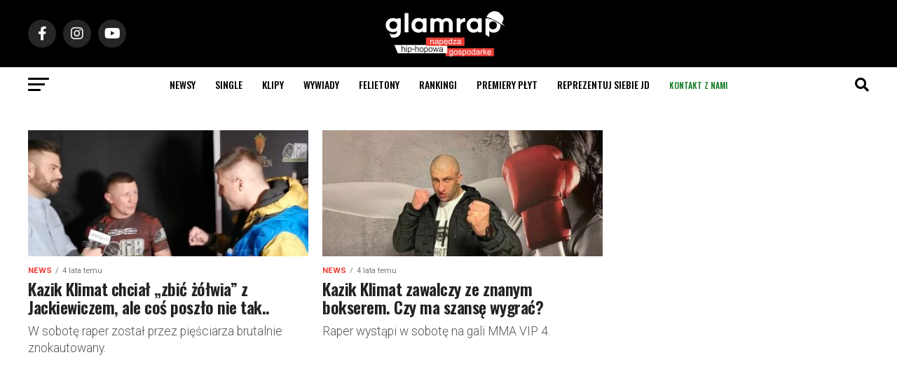

--- FILE ---
content_type: text/html; charset=UTF-8
request_url: https://glamrap.pl/tag/rafal-jackiewicz/
body_size: 28242
content:
<!DOCTYPE html>
<html lang="pl-PL">
<head>
<script async src="https://pagead2.googlesyndication.com/pagead/js/adsbygoogle.js?client=ca-pub-1769723330818510"
     crossorigin="anonymous"></script>
  <script>
(function(d, id) {
    var s = 'script', u = 'https://www.biletomat.pl',
    js, fjs = d.getElementsByTagName(s)[0];
    if (d.getElementById(id)) return;
    js = d.createElement(s); js.async = true; js.id = id;
    js.src = u + '/static/tickets/js/addbuttons.js?ck=gr&bl=Kup bilet&btc=#ffffff&bbc=#ff6601&bc=#000000&fc=#FFFFFF&is=90&ir=5';
    fjs.parentNode.insertBefore(js, fjs);
})(document, 'biletomat-addbuttons');
</script>
<meta charset="UTF-8" >
<meta name="viewport" id="viewport" content="width=device-width, initial-scale=1.0, maximum-scale=1.0, minimum-scale=1.0, user-scalable=no" />
<link rel="shortcut icon" href="https://glamrap.pl/favicon.png" /><link rel="pingback" href="https://glamrap.pl/xmlrpc.php" />
<meta property="og:description" content="Największy portal hip-hopowy, nowoście ze sceny polskiej i zagranicznej. Newsy, recenzje, wywiady, płyty, felietony, teledyski, utwory, wideo." />
<style>
	/* Custom BSA_PRO Styles */

	/* fonts */

	/* form */
	.bsaProOrderingForm {   }
	.bsaProInput input,
	.bsaProInput input[type='file'],
	.bsaProSelectSpace select,
	.bsaProInputsRight .bsaInputInner,
	.bsaProInputsRight .bsaInputInner label {   }
	.bsaProPrice  {  }
	.bsaProDiscount  {   }
	.bsaProOrderingForm .bsaProSubmit,
	.bsaProOrderingForm .bsaProSubmit:hover,
	.bsaProOrderingForm .bsaProSubmit:active {   }

	/* alerts */
	.bsaProAlert,
	.bsaProAlert > a,
	.bsaProAlert > a:hover,
	.bsaProAlert > a:focus {  }
	.bsaProAlertSuccess {  }
	.bsaProAlertFailed {  }

	/* stats */
	.bsaStatsWrapper .ct-chart .ct-series.ct-series-b .ct-bar,
	.bsaStatsWrapper .ct-chart .ct-series.ct-series-b .ct-line,
	.bsaStatsWrapper .ct-chart .ct-series.ct-series-b .ct-point,
	.bsaStatsWrapper .ct-chart .ct-series.ct-series-b .ct-slice.ct-donut { stroke: #673AB7 !important; }

	.bsaStatsWrapper  .ct-chart .ct-series.ct-series-a .ct-bar,
	.bsaStatsWrapper .ct-chart .ct-series.ct-series-a .ct-line,
	.bsaStatsWrapper .ct-chart .ct-series.ct-series-a .ct-point,
	.bsaStatsWrapper .ct-chart .ct-series.ct-series-a .ct-slice.ct-donut { stroke: #FBCD39 !important; }

	/* Custom CSS */
	</style><style>
#wpadminbar #wp-admin-bar-wccp_free_top_button .ab-icon:before {
	content: "\f160";
	color: #02CA02;
	top: 3px;
}
#wpadminbar #wp-admin-bar-wccp_free_top_button .ab-icon {
	transform: rotate(45deg);
}
</style>
<meta name='robots' content='index, follow, max-image-preview:large, max-snippet:-1, max-video-preview:-1' />

	<!-- This site is optimized with the Yoast SEO plugin v26.6 - https://yoast.com/wordpress/plugins/seo/ -->
	<title>Rafał Jackiewicz - GlamRap.pl</title>
	<link rel="canonical" href="https://glamrap.pl/tag/rafal-jackiewicz/" />
	<meta property="og:locale" content="pl_PL" />
	<meta property="og:type" content="article" />
	<meta property="og:title" content="Rafał Jackiewicz - GlamRap.pl" />
	<meta property="og:url" content="https://glamrap.pl/tag/rafal-jackiewicz/" />
	<meta property="og:site_name" content="GlamRap.pl" />
	<meta name="twitter:card" content="summary_large_image" />
	<script type="application/ld+json" class="yoast-schema-graph">{"@context":"https://schema.org","@graph":[{"@type":"CollectionPage","@id":"https://glamrap.pl/tag/rafal-jackiewicz/","url":"https://glamrap.pl/tag/rafal-jackiewicz/","name":"Rafał Jackiewicz - GlamRap.pl","isPartOf":{"@id":"https://glamrap.pl/#website"},"primaryImageOfPage":{"@id":"https://glamrap.pl/tag/rafal-jackiewicz/#primaryimage"},"image":{"@id":"https://glamrap.pl/tag/rafal-jackiewicz/#primaryimage"},"thumbnailUrl":"https://glamrap.pl/wp-content/uploads/2022/03/kazik-1.jpg","breadcrumb":{"@id":"https://glamrap.pl/tag/rafal-jackiewicz/#breadcrumb"},"inLanguage":"pl-PL"},{"@type":"ImageObject","inLanguage":"pl-PL","@id":"https://glamrap.pl/tag/rafal-jackiewicz/#primaryimage","url":"https://glamrap.pl/wp-content/uploads/2022/03/kazik-1.jpg","contentUrl":"https://glamrap.pl/wp-content/uploads/2022/03/kazik-1.jpg","width":1000,"height":600},{"@type":"BreadcrumbList","@id":"https://glamrap.pl/tag/rafal-jackiewicz/#breadcrumb","itemListElement":[{"@type":"ListItem","position":1,"name":"Strona główna","item":"https://glamrap.pl/"},{"@type":"ListItem","position":2,"name":"Rafał Jackiewicz"}]},{"@type":"WebSite","@id":"https://glamrap.pl/#website","url":"https://glamrap.pl/","name":"GlamRap.pl","description":"Największy portal hip-hopowy, nowoście ze sceny polskiej i zagranicznej. Newsy, recenzje, wywiady, płyty, felietony, teledyski, utwory, wideo.","publisher":{"@id":"https://glamrap.pl/#organization"},"potentialAction":[{"@type":"SearchAction","target":{"@type":"EntryPoint","urlTemplate":"https://glamrap.pl/?s={search_term_string}"},"query-input":{"@type":"PropertyValueSpecification","valueRequired":true,"valueName":"search_term_string"}}],"inLanguage":"pl-PL"},{"@type":"Organization","@id":"https://glamrap.pl/#organization","name":"GlamRap.pl","url":"https://glamrap.pl/","logo":{"@type":"ImageObject","inLanguage":"pl-PL","@id":"https://glamrap.pl/#/schema/logo/image/","url":"https://glamrap.pl/wp-content/uploads/2021/10/footer-1.png","contentUrl":"https://glamrap.pl/wp-content/uploads/2021/10/footer-1.png","width":512,"height":140,"caption":"GlamRap.pl"},"image":{"@id":"https://glamrap.pl/#/schema/logo/image/"}}]}</script>
	<!-- / Yoast SEO plugin. -->


<link rel='dns-prefetch' href='//www.google.com' />
<link rel='dns-prefetch' href='//www.googletagmanager.com' />
<link rel='dns-prefetch' href='//fonts.googleapis.com' />
<link rel="alternate" type="application/rss+xml" title="GlamRap.pl &raquo; Kanał z wpisami" href="https://glamrap.pl/feed/" />
<link rel="alternate" type="application/rss+xml" title="GlamRap.pl &raquo; Kanał z komentarzami" href="https://glamrap.pl/comments/feed/" />
<link rel="alternate" type="application/rss+xml" title="GlamRap.pl &raquo; Kanał z wpisami otagowanymi jako Rafał Jackiewicz" href="https://glamrap.pl/tag/rafal-jackiewicz/feed/" />
<style id='wp-img-auto-sizes-contain-inline-css' type='text/css'>
img:is([sizes=auto i],[sizes^="auto," i]){contain-intrinsic-size:3000px 1500px}
/*# sourceURL=wp-img-auto-sizes-contain-inline-css */
</style>
<link rel='stylesheet' id='twb-open-sans-css' href='https://fonts.googleapis.com/css?family=Open+Sans%3A300%2C400%2C500%2C600%2C700%2C800&#038;display=swap&#038;ver=6.9' type='text/css' media='all' />
<link rel='stylesheet' id='twbbwg-global-css' href='https://glamrap.pl/wp-content/plugins/photo-gallery/booster/assets/css/global.css?ver=1.0.0' type='text/css' media='all' />
<style id='wp-emoji-styles-inline-css' type='text/css'>

	img.wp-smiley, img.emoji {
		display: inline !important;
		border: none !important;
		box-shadow: none !important;
		height: 1em !important;
		width: 1em !important;
		margin: 0 0.07em !important;
		vertical-align: -0.1em !important;
		background: none !important;
		padding: 0 !important;
	}
/*# sourceURL=wp-emoji-styles-inline-css */
</style>
<style id='wp-block-library-inline-css' type='text/css'>
:root{--wp-block-synced-color:#7a00df;--wp-block-synced-color--rgb:122,0,223;--wp-bound-block-color:var(--wp-block-synced-color);--wp-editor-canvas-background:#ddd;--wp-admin-theme-color:#007cba;--wp-admin-theme-color--rgb:0,124,186;--wp-admin-theme-color-darker-10:#006ba1;--wp-admin-theme-color-darker-10--rgb:0,107,160.5;--wp-admin-theme-color-darker-20:#005a87;--wp-admin-theme-color-darker-20--rgb:0,90,135;--wp-admin-border-width-focus:2px}@media (min-resolution:192dpi){:root{--wp-admin-border-width-focus:1.5px}}.wp-element-button{cursor:pointer}:root .has-very-light-gray-background-color{background-color:#eee}:root .has-very-dark-gray-background-color{background-color:#313131}:root .has-very-light-gray-color{color:#eee}:root .has-very-dark-gray-color{color:#313131}:root .has-vivid-green-cyan-to-vivid-cyan-blue-gradient-background{background:linear-gradient(135deg,#00d084,#0693e3)}:root .has-purple-crush-gradient-background{background:linear-gradient(135deg,#34e2e4,#4721fb 50%,#ab1dfe)}:root .has-hazy-dawn-gradient-background{background:linear-gradient(135deg,#faaca8,#dad0ec)}:root .has-subdued-olive-gradient-background{background:linear-gradient(135deg,#fafae1,#67a671)}:root .has-atomic-cream-gradient-background{background:linear-gradient(135deg,#fdd79a,#004a59)}:root .has-nightshade-gradient-background{background:linear-gradient(135deg,#330968,#31cdcf)}:root .has-midnight-gradient-background{background:linear-gradient(135deg,#020381,#2874fc)}:root{--wp--preset--font-size--normal:16px;--wp--preset--font-size--huge:42px}.has-regular-font-size{font-size:1em}.has-larger-font-size{font-size:2.625em}.has-normal-font-size{font-size:var(--wp--preset--font-size--normal)}.has-huge-font-size{font-size:var(--wp--preset--font-size--huge)}.has-text-align-center{text-align:center}.has-text-align-left{text-align:left}.has-text-align-right{text-align:right}.has-fit-text{white-space:nowrap!important}#end-resizable-editor-section{display:none}.aligncenter{clear:both}.items-justified-left{justify-content:flex-start}.items-justified-center{justify-content:center}.items-justified-right{justify-content:flex-end}.items-justified-space-between{justify-content:space-between}.screen-reader-text{border:0;clip-path:inset(50%);height:1px;margin:-1px;overflow:hidden;padding:0;position:absolute;width:1px;word-wrap:normal!important}.screen-reader-text:focus{background-color:#ddd;clip-path:none;color:#444;display:block;font-size:1em;height:auto;left:5px;line-height:normal;padding:15px 23px 14px;text-decoration:none;top:5px;width:auto;z-index:100000}html :where(.has-border-color){border-style:solid}html :where([style*=border-top-color]){border-top-style:solid}html :where([style*=border-right-color]){border-right-style:solid}html :where([style*=border-bottom-color]){border-bottom-style:solid}html :where([style*=border-left-color]){border-left-style:solid}html :where([style*=border-width]){border-style:solid}html :where([style*=border-top-width]){border-top-style:solid}html :where([style*=border-right-width]){border-right-style:solid}html :where([style*=border-bottom-width]){border-bottom-style:solid}html :where([style*=border-left-width]){border-left-style:solid}html :where(img[class*=wp-image-]){height:auto;max-width:100%}:where(figure){margin:0 0 1em}html :where(.is-position-sticky){--wp-admin--admin-bar--position-offset:var(--wp-admin--admin-bar--height,0px)}@media screen and (max-width:600px){html :where(.is-position-sticky){--wp-admin--admin-bar--position-offset:0px}}

/*# sourceURL=wp-block-library-inline-css */
</style><style id='global-styles-inline-css' type='text/css'>
:root{--wp--preset--aspect-ratio--square: 1;--wp--preset--aspect-ratio--4-3: 4/3;--wp--preset--aspect-ratio--3-4: 3/4;--wp--preset--aspect-ratio--3-2: 3/2;--wp--preset--aspect-ratio--2-3: 2/3;--wp--preset--aspect-ratio--16-9: 16/9;--wp--preset--aspect-ratio--9-16: 9/16;--wp--preset--color--black: #000000;--wp--preset--color--cyan-bluish-gray: #abb8c3;--wp--preset--color--white: #ffffff;--wp--preset--color--pale-pink: #f78da7;--wp--preset--color--vivid-red: #cf2e2e;--wp--preset--color--luminous-vivid-orange: #ff6900;--wp--preset--color--luminous-vivid-amber: #fcb900;--wp--preset--color--light-green-cyan: #7bdcb5;--wp--preset--color--vivid-green-cyan: #00d084;--wp--preset--color--pale-cyan-blue: #8ed1fc;--wp--preset--color--vivid-cyan-blue: #0693e3;--wp--preset--color--vivid-purple: #9b51e0;--wp--preset--color--: #444;--wp--preset--gradient--vivid-cyan-blue-to-vivid-purple: linear-gradient(135deg,rgb(6,147,227) 0%,rgb(155,81,224) 100%);--wp--preset--gradient--light-green-cyan-to-vivid-green-cyan: linear-gradient(135deg,rgb(122,220,180) 0%,rgb(0,208,130) 100%);--wp--preset--gradient--luminous-vivid-amber-to-luminous-vivid-orange: linear-gradient(135deg,rgb(252,185,0) 0%,rgb(255,105,0) 100%);--wp--preset--gradient--luminous-vivid-orange-to-vivid-red: linear-gradient(135deg,rgb(255,105,0) 0%,rgb(207,46,46) 100%);--wp--preset--gradient--very-light-gray-to-cyan-bluish-gray: linear-gradient(135deg,rgb(238,238,238) 0%,rgb(169,184,195) 100%);--wp--preset--gradient--cool-to-warm-spectrum: linear-gradient(135deg,rgb(74,234,220) 0%,rgb(151,120,209) 20%,rgb(207,42,186) 40%,rgb(238,44,130) 60%,rgb(251,105,98) 80%,rgb(254,248,76) 100%);--wp--preset--gradient--blush-light-purple: linear-gradient(135deg,rgb(255,206,236) 0%,rgb(152,150,240) 100%);--wp--preset--gradient--blush-bordeaux: linear-gradient(135deg,rgb(254,205,165) 0%,rgb(254,45,45) 50%,rgb(107,0,62) 100%);--wp--preset--gradient--luminous-dusk: linear-gradient(135deg,rgb(255,203,112) 0%,rgb(199,81,192) 50%,rgb(65,88,208) 100%);--wp--preset--gradient--pale-ocean: linear-gradient(135deg,rgb(255,245,203) 0%,rgb(182,227,212) 50%,rgb(51,167,181) 100%);--wp--preset--gradient--electric-grass: linear-gradient(135deg,rgb(202,248,128) 0%,rgb(113,206,126) 100%);--wp--preset--gradient--midnight: linear-gradient(135deg,rgb(2,3,129) 0%,rgb(40,116,252) 100%);--wp--preset--font-size--small: 13px;--wp--preset--font-size--medium: 20px;--wp--preset--font-size--large: 36px;--wp--preset--font-size--x-large: 42px;--wp--preset--spacing--20: 0.44rem;--wp--preset--spacing--30: 0.67rem;--wp--preset--spacing--40: 1rem;--wp--preset--spacing--50: 1.5rem;--wp--preset--spacing--60: 2.25rem;--wp--preset--spacing--70: 3.38rem;--wp--preset--spacing--80: 5.06rem;--wp--preset--shadow--natural: 6px 6px 9px rgba(0, 0, 0, 0.2);--wp--preset--shadow--deep: 12px 12px 50px rgba(0, 0, 0, 0.4);--wp--preset--shadow--sharp: 6px 6px 0px rgba(0, 0, 0, 0.2);--wp--preset--shadow--outlined: 6px 6px 0px -3px rgb(255, 255, 255), 6px 6px rgb(0, 0, 0);--wp--preset--shadow--crisp: 6px 6px 0px rgb(0, 0, 0);}:where(.is-layout-flex){gap: 0.5em;}:where(.is-layout-grid){gap: 0.5em;}body .is-layout-flex{display: flex;}.is-layout-flex{flex-wrap: wrap;align-items: center;}.is-layout-flex > :is(*, div){margin: 0;}body .is-layout-grid{display: grid;}.is-layout-grid > :is(*, div){margin: 0;}:where(.wp-block-columns.is-layout-flex){gap: 2em;}:where(.wp-block-columns.is-layout-grid){gap: 2em;}:where(.wp-block-post-template.is-layout-flex){gap: 1.25em;}:where(.wp-block-post-template.is-layout-grid){gap: 1.25em;}.has-black-color{color: var(--wp--preset--color--black) !important;}.has-cyan-bluish-gray-color{color: var(--wp--preset--color--cyan-bluish-gray) !important;}.has-white-color{color: var(--wp--preset--color--white) !important;}.has-pale-pink-color{color: var(--wp--preset--color--pale-pink) !important;}.has-vivid-red-color{color: var(--wp--preset--color--vivid-red) !important;}.has-luminous-vivid-orange-color{color: var(--wp--preset--color--luminous-vivid-orange) !important;}.has-luminous-vivid-amber-color{color: var(--wp--preset--color--luminous-vivid-amber) !important;}.has-light-green-cyan-color{color: var(--wp--preset--color--light-green-cyan) !important;}.has-vivid-green-cyan-color{color: var(--wp--preset--color--vivid-green-cyan) !important;}.has-pale-cyan-blue-color{color: var(--wp--preset--color--pale-cyan-blue) !important;}.has-vivid-cyan-blue-color{color: var(--wp--preset--color--vivid-cyan-blue) !important;}.has-vivid-purple-color{color: var(--wp--preset--color--vivid-purple) !important;}.has-black-background-color{background-color: var(--wp--preset--color--black) !important;}.has-cyan-bluish-gray-background-color{background-color: var(--wp--preset--color--cyan-bluish-gray) !important;}.has-white-background-color{background-color: var(--wp--preset--color--white) !important;}.has-pale-pink-background-color{background-color: var(--wp--preset--color--pale-pink) !important;}.has-vivid-red-background-color{background-color: var(--wp--preset--color--vivid-red) !important;}.has-luminous-vivid-orange-background-color{background-color: var(--wp--preset--color--luminous-vivid-orange) !important;}.has-luminous-vivid-amber-background-color{background-color: var(--wp--preset--color--luminous-vivid-amber) !important;}.has-light-green-cyan-background-color{background-color: var(--wp--preset--color--light-green-cyan) !important;}.has-vivid-green-cyan-background-color{background-color: var(--wp--preset--color--vivid-green-cyan) !important;}.has-pale-cyan-blue-background-color{background-color: var(--wp--preset--color--pale-cyan-blue) !important;}.has-vivid-cyan-blue-background-color{background-color: var(--wp--preset--color--vivid-cyan-blue) !important;}.has-vivid-purple-background-color{background-color: var(--wp--preset--color--vivid-purple) !important;}.has-black-border-color{border-color: var(--wp--preset--color--black) !important;}.has-cyan-bluish-gray-border-color{border-color: var(--wp--preset--color--cyan-bluish-gray) !important;}.has-white-border-color{border-color: var(--wp--preset--color--white) !important;}.has-pale-pink-border-color{border-color: var(--wp--preset--color--pale-pink) !important;}.has-vivid-red-border-color{border-color: var(--wp--preset--color--vivid-red) !important;}.has-luminous-vivid-orange-border-color{border-color: var(--wp--preset--color--luminous-vivid-orange) !important;}.has-luminous-vivid-amber-border-color{border-color: var(--wp--preset--color--luminous-vivid-amber) !important;}.has-light-green-cyan-border-color{border-color: var(--wp--preset--color--light-green-cyan) !important;}.has-vivid-green-cyan-border-color{border-color: var(--wp--preset--color--vivid-green-cyan) !important;}.has-pale-cyan-blue-border-color{border-color: var(--wp--preset--color--pale-cyan-blue) !important;}.has-vivid-cyan-blue-border-color{border-color: var(--wp--preset--color--vivid-cyan-blue) !important;}.has-vivid-purple-border-color{border-color: var(--wp--preset--color--vivid-purple) !important;}.has-vivid-cyan-blue-to-vivid-purple-gradient-background{background: var(--wp--preset--gradient--vivid-cyan-blue-to-vivid-purple) !important;}.has-light-green-cyan-to-vivid-green-cyan-gradient-background{background: var(--wp--preset--gradient--light-green-cyan-to-vivid-green-cyan) !important;}.has-luminous-vivid-amber-to-luminous-vivid-orange-gradient-background{background: var(--wp--preset--gradient--luminous-vivid-amber-to-luminous-vivid-orange) !important;}.has-luminous-vivid-orange-to-vivid-red-gradient-background{background: var(--wp--preset--gradient--luminous-vivid-orange-to-vivid-red) !important;}.has-very-light-gray-to-cyan-bluish-gray-gradient-background{background: var(--wp--preset--gradient--very-light-gray-to-cyan-bluish-gray) !important;}.has-cool-to-warm-spectrum-gradient-background{background: var(--wp--preset--gradient--cool-to-warm-spectrum) !important;}.has-blush-light-purple-gradient-background{background: var(--wp--preset--gradient--blush-light-purple) !important;}.has-blush-bordeaux-gradient-background{background: var(--wp--preset--gradient--blush-bordeaux) !important;}.has-luminous-dusk-gradient-background{background: var(--wp--preset--gradient--luminous-dusk) !important;}.has-pale-ocean-gradient-background{background: var(--wp--preset--gradient--pale-ocean) !important;}.has-electric-grass-gradient-background{background: var(--wp--preset--gradient--electric-grass) !important;}.has-midnight-gradient-background{background: var(--wp--preset--gradient--midnight) !important;}.has-small-font-size{font-size: var(--wp--preset--font-size--small) !important;}.has-medium-font-size{font-size: var(--wp--preset--font-size--medium) !important;}.has-large-font-size{font-size: var(--wp--preset--font-size--large) !important;}.has-x-large-font-size{font-size: var(--wp--preset--font-size--x-large) !important;}
/*# sourceURL=global-styles-inline-css */
</style>

<style id='classic-theme-styles-inline-css' type='text/css'>
/*! This file is auto-generated */
.wp-block-button__link{color:#fff;background-color:#32373c;border-radius:9999px;box-shadow:none;text-decoration:none;padding:calc(.667em + 2px) calc(1.333em + 2px);font-size:1.125em}.wp-block-file__button{background:#32373c;color:#fff;text-decoration:none}
/*# sourceURL=/wp-includes/css/classic-themes.min.css */
</style>
<link rel='stylesheet' id='buy_sell_ads_pro_main_stylesheet-css' href='https://glamrap.pl/wp-content/plugins/bsa-plugin-pro-scripteo/frontend/css/asset/style.css?v=4.3.2&#038;ver=6.9' type='text/css' media='all' />
<link rel='stylesheet' id='buy_sell_ads_pro_user_panel-css' href='https://glamrap.pl/wp-content/plugins/bsa-plugin-pro-scripteo/frontend/css/asset/user-panel.css?ver=6.9' type='text/css' media='all' />
<link rel='stylesheet' id='buy_sell_ads_pro_template_stylesheet-css' href='https://glamrap.pl/wp-content/plugins/bsa-plugin-pro-scripteo/frontend/css/all.css?ver=6.9' type='text/css' media='all' />
<link rel='stylesheet' id='buy_sell_ads_pro_animate_stylesheet-css' href='https://glamrap.pl/wp-content/plugins/bsa-plugin-pro-scripteo/frontend/css/asset/animate.css?ver=6.9' type='text/css' media='all' />
<link rel='stylesheet' id='buy_sell_ads_pro_chart_stylesheet-css' href='https://glamrap.pl/wp-content/plugins/bsa-plugin-pro-scripteo/frontend/css/asset/chart.css?ver=6.9' type='text/css' media='all' />
<link rel='stylesheet' id='buy_sell_ads_pro_carousel_stylesheet-css' href='https://glamrap.pl/wp-content/plugins/bsa-plugin-pro-scripteo/frontend/css/asset/bsa.carousel.css?ver=6.9' type='text/css' media='all' />
<link rel='stylesheet' id='buy_sell_ads_pro_materialize_stylesheet-css' href='https://glamrap.pl/wp-content/plugins/bsa-plugin-pro-scripteo/frontend/css/asset/material-design.css?ver=6.9' type='text/css' media='all' />
<link rel='stylesheet' id='jquery-ui-css' href='https://glamrap.pl/wp-content/plugins/bsa-plugin-pro-scripteo/frontend/css/asset/ui-datapicker.css?ver=6.9' type='text/css' media='all' />
<link rel='stylesheet' id='bwg_fonts-css' href='https://glamrap.pl/wp-content/plugins/photo-gallery/css/bwg-fonts/fonts.css?ver=0.0.1' type='text/css' media='all' />
<link rel='stylesheet' id='sumoselect-css' href='https://glamrap.pl/wp-content/plugins/photo-gallery/css/sumoselect.min.css?ver=3.4.6' type='text/css' media='all' />
<link rel='stylesheet' id='mCustomScrollbar-css' href='https://glamrap.pl/wp-content/plugins/photo-gallery/css/jquery.mCustomScrollbar.min.css?ver=3.1.5' type='text/css' media='all' />
<link rel='stylesheet' id='bwg_googlefonts-css' href='https://fonts.googleapis.com/css?family=Ubuntu&#038;subset=greek,latin,greek-ext,vietnamese,cyrillic-ext,latin-ext,cyrillic' type='text/css' media='all' />
<link rel='stylesheet' id='bwg_frontend-css' href='https://glamrap.pl/wp-content/plugins/photo-gallery/css/styles.min.css?ver=1.8.35' type='text/css' media='all' />
<link rel='stylesheet' id='reviewer-photoswipe-css' href='https://glamrap.pl/wp-content/plugins/reviewer/public/assets/css/photoswipe.css?ver=3.14.2' type='text/css' media='all' />
<link rel='stylesheet' id='dashicons-css' href='https://glamrap.pl/wp-includes/css/dashicons.min.css?ver=6.9' type='text/css' media='all' />
<link rel='stylesheet' id='reviewer-public-css' href='https://glamrap.pl/wp-content/plugins/reviewer/public/assets/css/reviewer-public.css?ver=3.14.2' type='text/css' media='all' />
<link rel='stylesheet' id='mvp-custom-style-css' href='https://glamrap.pl/wp-content/themes/zox-news/style.css?ver=6.9' type='text/css' media='all' />
<style id='mvp-custom-style-inline-css' type='text/css'>


#mvp-wallpaper {
	background: url() no-repeat 50% 0;
	}

#mvp-foot-copy a {
	color: #EF3E36;
	}

#mvp-content-main p a,
#mvp-content-main ul a,
#mvp-content-main ol a,
.mvp-post-add-main p a,
.mvp-post-add-main ul a,
.mvp-post-add-main ol a {
	box-shadow: inset 0 -4px 0 #EF3E36;
	}

#mvp-content-main p a:hover,
#mvp-content-main ul a:hover,
#mvp-content-main ol a:hover,
.mvp-post-add-main p a:hover,
.mvp-post-add-main ul a:hover,
.mvp-post-add-main ol a:hover {
	background: #EF3E36;
	}

a,
a:visited,
.post-info-name a,
.woocommerce .woocommerce-breadcrumb a {
	color: #EF3E36;
	}

#mvp-side-wrap a:hover {
	color: #EF3E36;
	}

.mvp-fly-top:hover,
.mvp-vid-box-wrap,
ul.mvp-soc-mob-list li.mvp-soc-mob-com {
	background: #EF3E36;
	}

nav.mvp-fly-nav-menu ul li.menu-item-has-children:after,
.mvp-feat1-left-wrap span.mvp-cd-cat,
.mvp-widget-feat1-top-story span.mvp-cd-cat,
.mvp-widget-feat2-left-cont span.mvp-cd-cat,
.mvp-widget-dark-feat span.mvp-cd-cat,
.mvp-widget-dark-sub span.mvp-cd-cat,
.mvp-vid-wide-text span.mvp-cd-cat,
.mvp-feat2-top-text span.mvp-cd-cat,
.mvp-feat3-main-story span.mvp-cd-cat,
.mvp-feat3-sub-text span.mvp-cd-cat,
.mvp-feat4-main-text span.mvp-cd-cat,
.woocommerce-message:before,
.woocommerce-info:before,
.woocommerce-message:before {
	color: #EF3E36;
	}

#searchform input,
.mvp-authors-name {
	border-bottom: 1px solid #EF3E36;
	}

.mvp-fly-top:hover {
	border-top: 1px solid #EF3E36;
	border-left: 1px solid #EF3E36;
	border-bottom: 1px solid #EF3E36;
	}

.woocommerce .widget_price_filter .ui-slider .ui-slider-handle,
.woocommerce #respond input#submit.alt,
.woocommerce a.button.alt,
.woocommerce button.button.alt,
.woocommerce input.button.alt,
.woocommerce #respond input#submit.alt:hover,
.woocommerce a.button.alt:hover,
.woocommerce button.button.alt:hover,
.woocommerce input.button.alt:hover {
	background-color: #EF3E36;
	}

.woocommerce-error,
.woocommerce-info,
.woocommerce-message {
	border-top-color: #EF3E36;
	}

ul.mvp-feat1-list-buts li.active span.mvp-feat1-list-but,
span.mvp-widget-home-title,
span.mvp-post-cat,
span.mvp-feat1-pop-head {
	background: #EF3E36;
	}

.woocommerce span.onsale {
	background-color: #EF3E36;
	}

.mvp-widget-feat2-side-more-but,
.woocommerce .star-rating span:before,
span.mvp-prev-next-label,
.mvp-cat-date-wrap .sticky {
	color: #EF3E36 !important;
	}

#mvp-main-nav-top,
#mvp-fly-wrap,
.mvp-soc-mob-right,
#mvp-main-nav-small-cont {
	background: #000000;
	}

#mvp-main-nav-small .mvp-fly-but-wrap span,
#mvp-main-nav-small .mvp-search-but-wrap span,
.mvp-nav-top-left .mvp-fly-but-wrap span,
#mvp-fly-wrap .mvp-fly-but-wrap span {
	background: #555555;
	}

.mvp-nav-top-right .mvp-nav-search-but,
span.mvp-fly-soc-head,
.mvp-soc-mob-right i,
#mvp-main-nav-small span.mvp-nav-search-but,
#mvp-main-nav-small .mvp-nav-menu ul li a  {
	color: #555555;
	}

#mvp-main-nav-small .mvp-nav-menu ul li.menu-item-has-children a:after {
	border-color: #555555 transparent transparent transparent;
	}

#mvp-nav-top-wrap span.mvp-nav-search-but:hover,
#mvp-main-nav-small span.mvp-nav-search-but:hover {
	color: #EF3E36;
	}

#mvp-nav-top-wrap .mvp-fly-but-wrap:hover span,
#mvp-main-nav-small .mvp-fly-but-wrap:hover span,
span.mvp-woo-cart-num:hover {
	background: #EF3E36;
	}

#mvp-main-nav-bot-cont {
	background: #ffffff;
	}

#mvp-nav-bot-wrap .mvp-fly-but-wrap span,
#mvp-nav-bot-wrap .mvp-search-but-wrap span {
	background: #000000;
	}

#mvp-nav-bot-wrap span.mvp-nav-search-but,
#mvp-nav-bot-wrap .mvp-nav-menu ul li a {
	color: #000000;
	}

#mvp-nav-bot-wrap .mvp-nav-menu ul li.menu-item-has-children a:after {
	border-color: #000000 transparent transparent transparent;
	}

.mvp-nav-menu ul li:hover a {
	border-bottom: 5px solid #EF3E36;
	}

#mvp-nav-bot-wrap .mvp-fly-but-wrap:hover span {
	background: #EF3E36;
	}

#mvp-nav-bot-wrap span.mvp-nav-search-but:hover {
	color: #EF3E36;
	}

body,
.mvp-feat1-feat-text p,
.mvp-feat2-top-text p,
.mvp-feat3-main-text p,
.mvp-feat3-sub-text p,
#searchform input,
.mvp-author-info-text,
span.mvp-post-excerpt,
.mvp-nav-menu ul li ul.sub-menu li a,
nav.mvp-fly-nav-menu ul li a,
.mvp-ad-label,
span.mvp-feat-caption,
.mvp-post-tags a,
.mvp-post-tags a:visited,
span.mvp-author-box-name a,
#mvp-author-box-text p,
.mvp-post-gallery-text p,
ul.mvp-soc-mob-list li span,
#comments,
h3#reply-title,
h2.comments,
#mvp-foot-copy p,
span.mvp-fly-soc-head,
.mvp-post-tags-header,
span.mvp-prev-next-label,
span.mvp-post-add-link-but,
#mvp-comments-button a,
#mvp-comments-button span.mvp-comment-but-text,
.woocommerce ul.product_list_widget span.product-title,
.woocommerce ul.product_list_widget li a,
.woocommerce #reviews #comments ol.commentlist li .comment-text p.meta,
.woocommerce div.product p.price,
.woocommerce div.product p.price ins,
.woocommerce div.product p.price del,
.woocommerce ul.products li.product .price del,
.woocommerce ul.products li.product .price ins,
.woocommerce ul.products li.product .price,
.woocommerce #respond input#submit,
.woocommerce a.button,
.woocommerce button.button,
.woocommerce input.button,
.woocommerce .widget_price_filter .price_slider_amount .button,
.woocommerce span.onsale,
.woocommerce-review-link,
#woo-content p.woocommerce-result-count,
.woocommerce div.product .woocommerce-tabs ul.tabs li a,
a.mvp-inf-more-but,
span.mvp-cont-read-but,
span.mvp-cd-cat,
span.mvp-cd-date,
.mvp-feat4-main-text p,
span.mvp-woo-cart-num,
span.mvp-widget-home-title2,
.wp-caption,
#mvp-content-main p.wp-caption-text,
.gallery-caption,
.mvp-post-add-main p.wp-caption-text,
#bbpress-forums,
#bbpress-forums p,
.protected-post-form input,
#mvp-feat6-text p {
	font-family: 'Roboto', sans-serif;
	}

.mvp-blog-story-text p,
span.mvp-author-page-desc,
#mvp-404 p,
.mvp-widget-feat1-bot-text p,
.mvp-widget-feat2-left-text p,
.mvp-flex-story-text p,
.mvp-search-text p,
#mvp-content-main p,
.mvp-post-add-main p,
#mvp-content-main ul li,
#mvp-content-main ol li,
.rwp-summary,
.rwp-u-review__comment,
.mvp-feat5-mid-main-text p,
.mvp-feat5-small-main-text p,
#mvp-content-main .wp-block-button__link,
.wp-block-audio figcaption,
.wp-block-video figcaption,
.wp-block-embed figcaption,
.wp-block-verse pre,
pre.wp-block-verse {
	font-family: 'Roboto', sans-serif;
	}

.mvp-nav-menu ul li a,
#mvp-foot-menu ul li a {
	font-family: 'Oswald', sans-serif;
	}


.mvp-feat1-sub-text h2,
.mvp-feat1-pop-text h2,
.mvp-feat1-list-text h2,
.mvp-widget-feat1-top-text h2,
.mvp-widget-feat1-bot-text h2,
.mvp-widget-dark-feat-text h2,
.mvp-widget-dark-sub-text h2,
.mvp-widget-feat2-left-text h2,
.mvp-widget-feat2-right-text h2,
.mvp-blog-story-text h2,
.mvp-flex-story-text h2,
.mvp-vid-wide-more-text p,
.mvp-prev-next-text p,
.mvp-related-text,
.mvp-post-more-text p,
h2.mvp-authors-latest a,
.mvp-feat2-bot-text h2,
.mvp-feat3-sub-text h2,
.mvp-feat3-main-text h2,
.mvp-feat4-main-text h2,
.mvp-feat5-text h2,
.mvp-feat5-mid-main-text h2,
.mvp-feat5-small-main-text h2,
.mvp-feat5-mid-sub-text h2,
#mvp-feat6-text h2,
.alp-related-posts-wrapper .alp-related-post .post-title {
	font-family: 'Oswald', sans-serif;
	}

.mvp-feat2-top-text h2,
.mvp-feat1-feat-text h2,
h1.mvp-post-title,
h1.mvp-post-title-wide,
.mvp-drop-nav-title h4,
#mvp-content-main blockquote p,
.mvp-post-add-main blockquote p,
#mvp-content-main p.has-large-font-size,
#mvp-404 h1,
#woo-content h1.page-title,
.woocommerce div.product .product_title,
.woocommerce ul.products li.product h3,
.alp-related-posts .current .post-title {
	font-family: 'Oswald', sans-serif;
	}

span.mvp-feat1-pop-head,
.mvp-feat1-pop-text:before,
span.mvp-feat1-list-but,
span.mvp-widget-home-title,
.mvp-widget-feat2-side-more,
span.mvp-post-cat,
span.mvp-page-head,
h1.mvp-author-top-head,
.mvp-authors-name,
#mvp-content-main h1,
#mvp-content-main h2,
#mvp-content-main h3,
#mvp-content-main h4,
#mvp-content-main h5,
#mvp-content-main h6,
.woocommerce .related h2,
.woocommerce div.product .woocommerce-tabs .panel h2,
.woocommerce div.product .product_title,
.mvp-feat5-side-list .mvp-feat1-list-img:after {
	font-family: 'Roboto', sans-serif;
	}

	

	#mvp-leader-wrap {
		position: relative;
		}
	#mvp-site-main {
		margin-top: 0;
		}
	#mvp-leader-wrap {
		top: 0 !important;
		}
		

	.mvp-nav-links {
		display: none;
		}
		

	.alp-advert {
		display: none;
	}
	.alp-related-posts-wrapper .alp-related-posts .current {
		margin: 0 0 10px;
	}
		
<script data-cfasync="false" type="text/javascript">(function(w, d) { var s = d.createElement('script'); s.src = '//delivery.adrecover.com/39035/adRecover.js?ts=1555573993043'; s.type = 'text/javascript'; s.async = true; (d.getElementsByTagName('head')[0] || d.getElementsByTagName('body')[0]).appendChild(s); })(window, document);</script>


<!-- Quantcast Choice. Consent Manager Tag -->
<script type="text/javascript" async=true>

    var elem = document.createElement('script');
    elem.src = 'https://quantcast.mgr.consensu.org/cmp.js';
    elem.async = true;
    elem.type = "text/javascript";
    var scpt = document.getElementsByTagName('script')[0];
    scpt.parentNode.insertBefore(elem, scpt);
    (function() {
    var gdprAppliesGlobally = false;
    function addFrame() {
        if (!window.frames['__cmpLocator']) {
        if (document.body) {
            var body = document.body,
                iframe = document.createElement('iframe');
            iframe.style = 'display:none';
            iframe.name = '__cmpLocator';
            body.appendChild(iframe);
        } else {
            // In the case where this stub is located in the head,
            // this allows us to inject the iframe more quickly than
            // relying on DOMContentLoaded or other events.
            setTimeout(addFrame, 5);
        }
        }
    }
    addFrame();
    function cmpMsgHandler(event) {
        var msgIsString = typeof event.data === "string";
        var json;
        if(msgIsString) {
        json = event.data.indexOf("__cmpCall") != -1 ? JSON.parse(event.data) : {};
        } else {
        json = event.data;
        }
        if (json.__cmpCall) {
        var i = json.__cmpCall;
        window.__cmp(i.command, i.parameter, function(retValue, success) {
            var returnMsg = {"__cmpReturn": {
            "returnValue": retValue,
            "success": success,
            "callId": i.callId
            }};
            event.source.postMessage(msgIsString ?
            JSON.stringify(returnMsg) : returnMsg, '*');
        });
        }
    }
    window.__cmp = function (c) {
        var b = arguments;
        if (!b.length) {
        return __cmp.a;
        }
        else if (b[0] === 'ping') {
        b[2]({"gdprAppliesGlobally": gdprAppliesGlobally,
            "cmpLoaded": false}, true);
        } else if (c == '__cmp')
        return false;
        else {
        if (typeof __cmp.a === 'undefined') {
            __cmp.a = [];
        }
        __cmp.a.push([].slice.apply(b));
        }
    }
    window.__cmp.gdprAppliesGlobally = gdprAppliesGlobally;
    window.__cmp.msgHandler = cmpMsgHandler;
    if (window.addEventListener) {
        window.addEventListener('message', cmpMsgHandler, false);
    }
    else {
        window.attachEvent('onmessage', cmpMsgHandler);
    }
    })();
    window.__cmp('init', {
    		'Language': 'pl',
		'Initial Screen Title Text': 'Szanujemy Twoją prywatność',
		'Initial Screen Reject Button Text': 'Nie zgadzam się',
		'Initial Screen Accept Button Text': 'Zgadzam się',
		'Initial Screen Purpose Link Text': 'Pokaż cele',
		'Purpose Screen Title Text': 'Szanujemy Twoją prywatność',
		'Purpose Screen Body Text': 'Na podstawie niżej wymienionych celów korzystania z danych możesz skonfigurować ustawienia dotyczące wyrażenia zgody i określić, w jaki sposób Twoje dane powinny być wykorzystywane. Możesz skonfigurować ustawienia dla nas niezależnie od ustawień względem stron trzecich. Każdy cel ma opis, aby użytkownik wiedział, w jaki sposób przetwarzamy jego dane.',
		'Purpose Screen Vendor Link Text': 'Zobacz pełną listę zaangażowanych firm',
		'Purpose Screen Cancel Button Text': 'Anuluj',
		'Purpose Screen Save and Exit Button Text': 'Zapisz i zamknij',
		'Vendor Screen Title Text': 'Szanujemy Twoją prywatność',
		'Vendor Screen Body Text': 'Poniżej możesz skonfigurować odrębne ustawienia dotyczące zgody w odniesieniu do każdej firmy. Aby dowiedzieć się, w jakim celu określona firma korzysta z danych, wystarczy rozwinąć jej wpis na liście. W niektórych przypadkach firmy mogą zastrzegać, że korzystają z Twoich danych bez pytania o zgodę ze względu na uzasadniony interes. Możesz kliknąć łącze do dokumentu zawierającego zasady ochrony prywatności obowiązujące w danej firmie i wycofać zgodę.',
		'Vendor Screen Accept All Button Text': 'Zaakceptuj wszystko',
		'Vendor Screen Reject All Button Text': 'Odrzuć wszystko',
		'Vendor Screen Purposes Link Text': 'Powrót do celów',
		'Vendor Screen Cancel Button Text': 'Anuluj',
		'Vendor Screen Save and Exit Button Text': 'Zapisz i zamknij',
		'Initial Screen Body Text': 'Na potrzeby naszej witryny korzystamy z plików cookie w celu personalizacji treści i reklam, udostępniania funkcji mediów społecznościowych oraz analizowania ruchu na stronie. Kliknij poniższy przycisk, aby wyrazić zgodę na korzystanie z tej technologii w Internecie. W każdej chwili możesz zmienić zdanie i wrócić na tę stronę, aby cofnąć zgodę.',
		'Initial Screen Body Text Option': 1,
		'Publisher Name': 'glamrap sp z o.o.',
		'Publisher Logo': 'https://glamrap.pl/wp-content/uploads/2018/05/Glamrap-logo3333.png',
		'Min Days Between UI Displays': 999,
		'Publisher Purpose IDs': [1,2,3,4,5],
		'Post Consent Page': 'https://glamrap.pl/',
		'No Option': false,
    });
</script>
<!-- End Quantcast Choice. Consent Manager Tag -->
/*# sourceURL=mvp-custom-style-inline-css */
</style>
<link rel='stylesheet' id='mvp-reset-css' href='https://glamrap.pl/wp-content/themes/zox-news/css/reset.css?ver=6.9' type='text/css' media='all' />
<link rel='stylesheet' id='fontawesome-css' href='https://glamrap.pl/wp-content/themes/zox-news/font-awesome/css/all.css?ver=6.9' type='text/css' media='all' />
<link rel='stylesheet' id='mvp-fonts-css' href='//fonts.googleapis.com/css?family=Roboto%3A300%2C400%2C700%2C900%7COswald%3A400%2C700%7CAdvent+Pro%3A700%7COpen+Sans%3A700%7CAnton%3A400Oswald%3A100%2C200%2C300%2C400%2C500%2C600%2C700%2C800%2C900%7COswald%3A100%2C200%2C300%2C400%2C500%2C600%2C700%2C800%2C900%7CRoboto%3A100%2C200%2C300%2C400%2C500%2C600%2C700%2C800%2C900%7CRoboto%3A100%2C200%2C300%2C400%2C500%2C600%2C700%2C800%2C900%7CRoboto%3A100%2C200%2C300%2C400%2C500%2C600%2C700%2C800%2C900%7COswald%3A100%2C200%2C300%2C400%2C500%2C600%2C700%2C800%2C900%26subset%3Dlatin%2Clatin-ext%2Ccyrillic%2Ccyrillic-ext%2Cgreek-ext%2Cgreek%2Cvietnamese' type='text/css' media='all' />
<link rel='stylesheet' id='mvp-media-queries-css' href='https://glamrap.pl/wp-content/themes/zox-news/css/media-queries.css?ver=6.9' type='text/css' media='all' />
<link rel='stylesheet' id='wppb_stylesheet-css' href='https://glamrap.pl/wp-content/plugins/profile-builder/assets/css/style-front-end.css?ver=3.15.2' type='text/css' media='all' />
<style id='quads-styles-inline-css' type='text/css'>

    .quads-location ins.adsbygoogle {
        background: transparent !important;
    }.quads-location .quads_rotator_img{ opacity:1 !important;}
    .quads.quads_ad_container { display: grid; grid-template-columns: auto; grid-gap: 10px; padding: 10px; }
    .grid_image{animation: fadeIn 0.5s;-webkit-animation: fadeIn 0.5s;-moz-animation: fadeIn 0.5s;
        -o-animation: fadeIn 0.5s;-ms-animation: fadeIn 0.5s;}
    .quads-ad-label { font-size: 12px; text-align: center; color: #333;}
    .quads_click_impression { display: none;} .quads-location, .quads-ads-space{max-width:100%;} @media only screen and (max-width: 480px) { .quads-ads-space, .penci-builder-element .quads-ads-space{max-width:340px;}}
/*# sourceURL=quads-styles-inline-css */
</style>
<script type="text/javascript" src="https://glamrap.pl/wp-includes/js/jquery/jquery.min.js?ver=3.7.1" id="jquery-core-js"></script>
<script type="text/javascript" src="https://glamrap.pl/wp-includes/js/jquery/jquery-migrate.min.js?ver=3.4.1" id="jquery-migrate-js"></script>
<script type="text/javascript" src="https://glamrap.pl/wp-content/plugins/photo-gallery/booster/assets/js/circle-progress.js?ver=1.2.2" id="twbbwg-circle-js"></script>
<script type="text/javascript" id="twbbwg-global-js-extra">
/* <![CDATA[ */
var twb = {"nonce":"6a241c5ed4","ajax_url":"https://glamrap.pl/wp-admin/admin-ajax.php","plugin_url":"https://glamrap.pl/wp-content/plugins/photo-gallery/booster","href":"https://glamrap.pl/wp-admin/admin.php?page=twbbwg_photo-gallery"};
var twb = {"nonce":"6a241c5ed4","ajax_url":"https://glamrap.pl/wp-admin/admin-ajax.php","plugin_url":"https://glamrap.pl/wp-content/plugins/photo-gallery/booster","href":"https://glamrap.pl/wp-admin/admin.php?page=twbbwg_photo-gallery"};
//# sourceURL=twbbwg-global-js-extra
/* ]]> */
</script>
<script type="text/javascript" src="https://glamrap.pl/wp-content/plugins/photo-gallery/booster/assets/js/global.js?ver=1.0.0" id="twbbwg-global-js"></script>
<script type="text/javascript" id="thickbox-js-extra">
/* <![CDATA[ */
var thickboxL10n = {"next":"Nast\u0119pne \u003E","prev":"\u003C Poprzednie","image":"Obrazek","of":"z","close":"Zamknij","noiframes":"Funkcja wymaga u\u017cycia ramek inline, a ich obs\u0142uga jest w twojej przegl\u0105darce wy\u0142\u0105czona lub nie s\u0105 one przez ni\u0105 obs\u0142ugiwane. ","loadingAnimation":"https://glamrap.pl/wp-includes/js/thickbox/loadingAnimation.gif"};
//# sourceURL=thickbox-js-extra
/* ]]> */
</script>
<script type="text/javascript" src="https://glamrap.pl/wp-includes/js/thickbox/thickbox.js?ver=3.1-20121105" id="thickbox-js"></script>
<script type="text/javascript" src="https://glamrap.pl/wp-includes/js/underscore.min.js?ver=1.13.7" id="underscore-js"></script>
<script type="text/javascript" src="https://glamrap.pl/wp-includes/js/shortcode.min.js?ver=6.9" id="shortcode-js"></script>
<script type="text/javascript" src="https://glamrap.pl/wp-admin/js/media-upload.min.js?ver=6.9" id="media-upload-js"></script>
<script type="text/javascript" src="https://glamrap.pl/wp-content/plugins/bsa-plugin-pro-scripteo/frontend/js/script.js?ver=6.9" id="buy_sell_ads_pro_js_script-js"></script>
<script type="text/javascript" src="https://glamrap.pl/wp-content/plugins/bsa-plugin-pro-scripteo/frontend/js/jquery.viewportchecker.js?ver=6.9" id="buy_sell_ads_pro_viewport_checker_js_script-js"></script>
<script type="text/javascript" src="https://glamrap.pl/wp-content/plugins/bsa-plugin-pro-scripteo/frontend/js/chart.js?ver=6.9" id="buy_sell_ads_pro_chart_js_script-js"></script>
<script type="text/javascript" src="https://glamrap.pl/wp-content/plugins/bsa-plugin-pro-scripteo/frontend/js/bsa.carousel.js?ver=6.9" id="buy_sell_ads_pro_carousel_js_script-js"></script>
<script type="text/javascript" src="https://glamrap.pl/wp-content/plugins/bsa-plugin-pro-scripteo/frontend/js/jquery.simplyscroll.js?ver=6.9" id="buy_sell_ads_pro_simply_scroll_js_script-js"></script>
<script type="text/javascript" src="https://glamrap.pl/wp-content/plugins/photo-gallery/js/jquery.sumoselect.min.js?ver=3.4.6" id="sumoselect-js"></script>
<script type="text/javascript" src="https://glamrap.pl/wp-content/plugins/photo-gallery/js/tocca.min.js?ver=2.0.9" id="bwg_mobile-js"></script>
<script type="text/javascript" src="https://glamrap.pl/wp-content/plugins/photo-gallery/js/jquery.mCustomScrollbar.concat.min.js?ver=3.1.5" id="mCustomScrollbar-js"></script>
<script type="text/javascript" src="https://glamrap.pl/wp-content/plugins/photo-gallery/js/jquery.fullscreen.min.js?ver=0.6.0" id="jquery-fullscreen-js"></script>
<script type="text/javascript" id="bwg_frontend-js-extra">
/* <![CDATA[ */
var bwg_objectsL10n = {"bwg_field_required":"pole wymagane.","bwg_mail_validation":"To nie jest prawid\u0142owy adres e-mail.","bwg_search_result":"Brak obrazk\u00f3w odpowiadaj\u0105cych Twojemu wyszukiwaniu.","bwg_select_tag":"Wybierz znacznik","bwg_order_by":"Kolejno\u015b\u0107 wg","bwg_search":"Szukaj","bwg_show_ecommerce":"Poka\u017c handel elektroniczny","bwg_hide_ecommerce":"Ukryj handel elektroniczny","bwg_show_comments":"Poka\u017c komentarze","bwg_hide_comments":"Ukryj komentarze","bwg_restore":"Przywr\u00f3\u0107","bwg_maximize":"Maksymalizuj","bwg_fullscreen":"Tryb pe\u0142noekranowy","bwg_exit_fullscreen":"Zamknij tryb pe\u0142noekranowy","bwg_search_tag":"SZUKAJ...","bwg_tag_no_match":"Nie znaleziono znacznik\u00f3w","bwg_all_tags_selected":"Wszystkie znaczniki zaznaczone","bwg_tags_selected":"wybrane znaczniki","play":"Odtw\u00f3rz","pause":"Zatrzymaj","is_pro":"","bwg_play":"Odtw\u00f3rz","bwg_pause":"Zatrzymaj","bwg_hide_info":"Ukryj informacje","bwg_show_info":"Poka\u017c informacje","bwg_hide_rating":"Ukryj ocen\u0119","bwg_show_rating":"Poka\u017c ocen\u0119","ok":"Ok","cancel":"Anuluj","select_all":"Zaznacz wszystko","lazy_load":"0","lazy_loader":"https://glamrap.pl/wp-content/plugins/photo-gallery/images/ajax_loader.png","front_ajax":"0","bwg_tag_see_all":"zobacz wszystkie znaczniki","bwg_tag_see_less":"zobacz mniej znacznik\u00f3w"};
//# sourceURL=bwg_frontend-js-extra
/* ]]> */
</script>
<script type="text/javascript" src="https://glamrap.pl/wp-content/plugins/photo-gallery/js/scripts.min.js?ver=1.8.35" id="bwg_frontend-js"></script>

<!-- Fragment znacznika Google (gtag.js) dodany przez Site Kit -->
<!-- Fragment Google Analytics dodany przez Site Kit -->
<script type="text/javascript" src="https://www.googletagmanager.com/gtag/js?id=GT-PJNX5NW" id="google_gtagjs-js" async></script>
<script type="text/javascript" id="google_gtagjs-js-after">
/* <![CDATA[ */
window.dataLayer = window.dataLayer || [];function gtag(){dataLayer.push(arguments);}
gtag("set","linker",{"domains":["glamrap.pl"]});
gtag("js", new Date());
gtag("set", "developer_id.dZTNiMT", true);
gtag("config", "GT-PJNX5NW");
//# sourceURL=google_gtagjs-js-after
/* ]]> */
</script>
<link rel="https://api.w.org/" href="https://glamrap.pl/wp-json/" /><link rel="alternate" title="JSON" type="application/json" href="https://glamrap.pl/wp-json/wp/v2/tags/5689" /><link rel="EditURI" type="application/rsd+xml" title="RSD" href="https://glamrap.pl/xmlrpc.php?rsd" />
<meta name="generator" content="WordPress 6.9" />
<meta name="generator" content="Site Kit by Google 1.170.0" /><script id="wpcp_disable_selection" type="text/javascript">
var image_save_msg='You are not allowed to save images!';
	var no_menu_msg='Context Menu disabled!';
	var smessage = "";

function disableEnterKey(e)
{
	var elemtype = e.target.tagName;
	
	elemtype = elemtype.toUpperCase();
	
	if (elemtype == "TEXT" || elemtype == "TEXTAREA" || elemtype == "INPUT" || elemtype == "PASSWORD" || elemtype == "SELECT" || elemtype == "OPTION" || elemtype == "EMBED")
	{
		elemtype = 'TEXT';
	}
	
	if (e.ctrlKey){
     var key;
     if(window.event)
          key = window.event.keyCode;     //IE
     else
          key = e.which;     //firefox (97)
    //if (key != 17) alert(key);
     if (elemtype!= 'TEXT' && (key == 97 || key == 65 || key == 67 || key == 99 || key == 88 || key == 120 || key == 26 || key == 85  || key == 86 || key == 83 || key == 43 || key == 73))
     {
		if(wccp_free_iscontenteditable(e)) return true;
		show_wpcp_message('You are not allowed to copy content or view source');
		return false;
     }else
     	return true;
     }
}


/*For contenteditable tags*/
function wccp_free_iscontenteditable(e)
{
	var e = e || window.event; // also there is no e.target property in IE. instead IE uses window.event.srcElement
  	
	var target = e.target || e.srcElement;

	var elemtype = e.target.nodeName;
	
	elemtype = elemtype.toUpperCase();
	
	var iscontenteditable = "false";
		
	if(typeof target.getAttribute!="undefined" ) iscontenteditable = target.getAttribute("contenteditable"); // Return true or false as string
	
	var iscontenteditable2 = false;
	
	if(typeof target.isContentEditable!="undefined" ) iscontenteditable2 = target.isContentEditable; // Return true or false as boolean

	if(target.parentElement.isContentEditable) iscontenteditable2 = true;
	
	if (iscontenteditable == "true" || iscontenteditable2 == true)
	{
		if(typeof target.style!="undefined" ) target.style.cursor = "text";
		
		return true;
	}
}

////////////////////////////////////
function disable_copy(e)
{	
	var e = e || window.event; // also there is no e.target property in IE. instead IE uses window.event.srcElement
	
	var elemtype = e.target.tagName;
	
	elemtype = elemtype.toUpperCase();
	
	if (elemtype == "TEXT" || elemtype == "TEXTAREA" || elemtype == "INPUT" || elemtype == "PASSWORD" || elemtype == "SELECT" || elemtype == "OPTION" || elemtype == "EMBED")
	{
		elemtype = 'TEXT';
	}
	
	if(wccp_free_iscontenteditable(e)) return true;
	
	var isSafari = /Safari/.test(navigator.userAgent) && /Apple Computer/.test(navigator.vendor);
	
	var checker_IMG = '';
	if (elemtype == "IMG" && checker_IMG == 'checked' && e.detail >= 2) {show_wpcp_message(alertMsg_IMG);return false;}
	if (elemtype != "TEXT")
	{
		if (smessage !== "" && e.detail == 2)
			show_wpcp_message(smessage);
		
		if (isSafari)
			return true;
		else
			return false;
	}	
}

//////////////////////////////////////////
function disable_copy_ie()
{
	var e = e || window.event;
	var elemtype = window.event.srcElement.nodeName;
	elemtype = elemtype.toUpperCase();
	if(wccp_free_iscontenteditable(e)) return true;
	if (elemtype == "IMG") {show_wpcp_message(alertMsg_IMG);return false;}
	if (elemtype != "TEXT" && elemtype != "TEXTAREA" && elemtype != "INPUT" && elemtype != "PASSWORD" && elemtype != "SELECT" && elemtype != "OPTION" && elemtype != "EMBED")
	{
		return false;
	}
}	
function reEnable()
{
	return true;
}
document.onkeydown = disableEnterKey;
document.onselectstart = disable_copy_ie;
if(navigator.userAgent.indexOf('MSIE')==-1)
{
	document.onmousedown = disable_copy;
	document.onclick = reEnable;
}
function disableSelection(target)
{
    //For IE This code will work
    if (typeof target.onselectstart!="undefined")
    target.onselectstart = disable_copy_ie;
    
    //For Firefox This code will work
    else if (typeof target.style.MozUserSelect!="undefined")
    {target.style.MozUserSelect="none";}
    
    //All other  (ie: Opera) This code will work
    else
    target.onmousedown=function(){return false}
    target.style.cursor = "default";
}
//Calling the JS function directly just after body load
window.onload = function(){disableSelection(document.body);};

//////////////////special for safari Start////////////////
var onlongtouch;
var timer;
var touchduration = 1000; //length of time we want the user to touch before we do something

var elemtype = "";
function touchstart(e) {
	var e = e || window.event;
  // also there is no e.target property in IE.
  // instead IE uses window.event.srcElement
  	var target = e.target || e.srcElement;
	
	elemtype = window.event.srcElement.nodeName;
	
	elemtype = elemtype.toUpperCase();
	
	if(!wccp_pro_is_passive()) e.preventDefault();
	if (!timer) {
		timer = setTimeout(onlongtouch, touchduration);
	}
}

function touchend() {
    //stops short touches from firing the event
    if (timer) {
        clearTimeout(timer);
        timer = null;
    }
	onlongtouch();
}

onlongtouch = function(e) { //this will clear the current selection if anything selected
	
	if (elemtype != "TEXT" && elemtype != "TEXTAREA" && elemtype != "INPUT" && elemtype != "PASSWORD" && elemtype != "SELECT" && elemtype != "EMBED" && elemtype != "OPTION")	
	{
		if (window.getSelection) {
			if (window.getSelection().empty) {  // Chrome
			window.getSelection().empty();
			} else if (window.getSelection().removeAllRanges) {  // Firefox
			window.getSelection().removeAllRanges();
			}
		} else if (document.selection) {  // IE?
			document.selection.empty();
		}
		return false;
	}
};

document.addEventListener("DOMContentLoaded", function(event) { 
    window.addEventListener("touchstart", touchstart, false);
    window.addEventListener("touchend", touchend, false);
});

function wccp_pro_is_passive() {

  var cold = false,
  hike = function() {};

  try {
	  const object1 = {};
  var aid = Object.defineProperty(object1, 'passive', {
  get() {cold = true}
  });
  window.addEventListener('test', hike, aid);
  window.removeEventListener('test', hike, aid);
  } catch (e) {}

  return cold;
}
/*special for safari End*/
</script>
<script id="wpcp_disable_Right_Click" type="text/javascript">
document.ondragstart = function() { return false;}
	function nocontext(e) {
	   return false;
	}
	document.oncontextmenu = nocontext;
</script>
<script>document.cookie = 'quads_browser_width='+screen.width;</script><style type="text/css">.rwp-review-wrap .rwp-review .rwp-users-reviews-wrap .rwp-people-label i {display:none;}

.rwp-users-reviews-toolbar {display:none;}

.rwp-u-review__content.\--rwp-no-avatar {display:none}
.rwp-users-reviews .rwp-u-review:last-child {display:none}
.mvp-content-main p {font-size: 0;}

.rwp-review-wrap .rwp-review .rwp-ratings-form-wrap .rwp-ratings-form-label {display: none;}

.rwp-review-wrap .rwp-review .rwp-ratings-form .rwp-rating-form-content input[type=button] {float:left;}

.rwp-review-wrap .rwp-review .rwp-users-reviews-wrap .rwp-people-label em {float:left;}

.rwp-review-wrap .rwp-review .rwp-header.rwp-has-image .rwp-users-score .rwp-users-score-count, .rwp-review-wrap.rwp-theme-8 .rwp-review .rwp-header.rwp-has-image .rwp-users-score .rwp-users-score-label {display:none}

.rwp-review-wrap .rwp-review .rwp-header.rwp-has-image .rwp-users-score .rwp-users-score-value{font-size: 32px;}</style>		<style type="text/css" id="wp-custom-css">
			.mvp-post-soc-in {
	margin-left: 0px;
	}

 #mvp-comments-button span.mvp-comment-but-text {
width: 100%;}

span.mvp-post-add-link-but {
width: 90%;}

span.mvp-cd-cat {
color: #EF3E36;}

#mvp-content-main p, .mvp-post-add-main p { font-family: 'Roboto', sans-serif;}

ul#menu-mainmenu-1 li.menu-item-115465 a{
  font-size:12px;
  }

ul#menu-mainmenu-1 li.menu-item-115546 a{
  font-size:12px;
	color:#107A23;
  }

.mvp-post-add-cont
{height: 170px;}

h1.mvp-post-title
{
margin-right: 10%;
width: 90%;}

ul.mvp-vid-wide-more-list li {
	margin-left: 1%;}

.rwp-more-urs-btn {
    display: none;
}

.mvp-blog-story-text p, #mvp-home-widget-wrap .mvp-flex-row .mvp-flex-story-text p {
font-family: 'Roboto', sans-serif;}

a.mvp-twit-but {
display: none;}


.page h1.mvp-post-title, .attachment h1.mvp-post-title, .archive h1.mvp-post-title, .search h1.mvp-post-title{
display: none;}

.ytc {
position:relative;
padding-bottom:56.25%;
padding-top:30px;
height:0;
overflow:hidden;
margin-bottom: 4%;
}

.ytc iframe, .ytc object, .ytc embed {
position:absolute;
top:0;
left:0;
width:100%;
height:100%;
}

#mvp-content-main h2, .mvp-post-add-main h2 {
    font-size: 1.3rem;
}
/*#comments{} #respond{} .comments-area{display: block!important;}
#mvp-comments-button{display: none!important;}*/

#wpcomm .wc-footer-left .wc-reply-button {
    border: 1px solid #777777!important;
    color: #777777;
}
#wpcomm .wc-footer-left .wc-reply-button {
    border: 1px solid #999999!important;
    color: #999999;
}


#wpcomm .wc-cta-button:hover {
    background: #EFEFEF!important;
    color: #777777;
}

.mvp-widget-feat2-side-more-but
{
 
    display: none;
}
.mvp-widget-feat2-side-more

{
 
    display: none;
}

#mvp-content-main blockquote p, .mvp-post-add-main blockquote p {
 color: #000;
    display: block;
    font-family: 'Roboto', sans-serif;
    font-size: 1.1rem;
    font-weight: bold;
    line-height: 1.55;
	margin: 5%;
	width: 95%;
}


.wp-block-image figcaption {
color: #888;
    font-size: .8rem;
    font-weight: 400;
    text-align: center;
}		</style>
		<meta name = "theme-color" content = "#000" />
<!-- Global site tag (gtag.js) - Google Analytics -->
<script async src="https://www.googletagmanager.com/gtag/js?id=UA-24144344-1"></script>
<script>
  window.dataLayer = window.dataLayer || [];
  function gtag(){dataLayer.push(arguments);}
  gtag('js', new Date());

  gtag('config', 'UA-24144344-1');
</script>
<script async src="https://pagead2.googlesyndication.com/pagead/js/adsbygoogle.js?client=ca-pub-1769723330818510"
 crossorigin="anonymous"></script>
 <script async src="https://a.spolecznosci.net/core/b0afb385ecfbeb69ce7fab9c41c83020/main.js"></script>
 <script type="text/javascript" src="https://lib.wtg-ads.com/lib.min.js" async></script>
</head>
<body class="archive tag tag-rafal-jackiewicz tag-5689 wp-embed-responsive wp-theme-zox-news none">
<!-- Google Tag Manager (noscript) -->
<noscript><iframe src="https://www.googletagmanager.com/ns.html?id=GTM-TQ8BKMFF"
height="0" width="0" style="display:none;visibility:hidden"></iframe></noscript>
<!-- End Google Tag Manager (noscript) -->
	<div id="mvp-fly-wrap">
	<div id="mvp-fly-menu-top" class="left relative">
		<div class="mvp-fly-top-out left relative">
			<div class="mvp-fly-top-in">
				<div id="mvp-fly-logo" class="left relative">
											<a href="https://glamrap.pl/"><img src="https://glamrap.pl/wp-content/uploads/2018/05/Glamrap-logo44444.png" alt="GlamRap.pl" data-rjs="2" /></a>
									</div><!--mvp-fly-logo-->
			</div><!--mvp-fly-top-in-->
			<div class="mvp-fly-but-wrap mvp-fly-but-menu mvp-fly-but-click">
				<span></span>
				<span></span>
				<span></span>
				<span></span>
			</div><!--mvp-fly-but-wrap-->
		</div><!--mvp-fly-top-out-->
	</div><!--mvp-fly-menu-top-->
	<div id="mvp-fly-menu-wrap">
		<nav class="mvp-fly-nav-menu left relative">
			<div class="menu-mainmenu-container"><ul id="menu-mainmenu" class="menu"><li id="menu-item-114798" class="menu-item menu-item-type-custom menu-item-object-custom menu-item-114798"><a href="/aktualnosci/">Newsy</a></li>
<li id="menu-item-115139" class="menu-item menu-item-type-taxonomy menu-item-object-category menu-item-115139"><a href="https://glamrap.pl/singiel/">Single</a></li>
<li id="menu-item-115401" class="menu-item menu-item-type-taxonomy menu-item-object-category menu-item-115401"><a href="https://glamrap.pl/teledysk/">Klipy</a></li>
<li id="menu-item-115402" class="menu-item menu-item-type-taxonomy menu-item-object-category menu-item-115402"><a href="https://glamrap.pl/wywiad/">Wywiady</a></li>
<li id="menu-item-115403" class="menu-item menu-item-type-taxonomy menu-item-object-category menu-item-115403"><a href="https://glamrap.pl/felieton/">Felietony</a></li>
<li id="menu-item-115405" class="menu-item menu-item-type-taxonomy menu-item-object-category menu-item-115405"><a href="https://glamrap.pl/ranking/">Rankingi</a></li>
<li id="menu-item-115406" class="menu-item menu-item-type-taxonomy menu-item-object-category menu-item-115406"><a href="https://glamrap.pl/premiery-plyt/">Premiery Płyt</a></li>
<li id="menu-item-199287" class="menu-item menu-item-type-taxonomy menu-item-object-category menu-item-199287"><a href="https://glamrap.pl/reprezentuj-siebie-jd/">Reprezentuj siebie JD</a></li>
<li id="menu-item-115546" class="menu-item menu-item-type-post_type menu-item-object-page menu-item-115546"><a href="https://glamrap.pl/kontakt/">Kontakt z nami</a></li>
</ul></div>		</nav>
	</div><!--mvp-fly-menu-wrap-->
	<div id="mvp-fly-soc-wrap">
		<span class="mvp-fly-soc-head">Sprawdź nas też tutaj</span>
		<ul class="mvp-fly-soc-list left relative">
							<li><a href="https://www.facebook.com/glamrappl/" target="_blank" class="fab fa-facebook-f"></a></li>
																<li><a href="https://www.instagram.com/glamrap.pl/" target="_blank" class="fab fa-instagram"></a></li>
										<li><a href="https://www.tiktok.com/@glamrap?" target="_blank" class="fab fa-tiktok"></a></li>
										<li><a href="https://www.youtube.com/channel/UCBNuD3ysT8olo5GTCOOv1_g" target="_blank" class="fab fa-youtube"></a></li>
											</ul>
	</div><!--mvp-fly-soc-wrap-->
</div><!--mvp-fly-wrap-->	<div id="mvp-site" class="left relative">
		<div id="mvp-search-wrap">
			<div id="mvp-search-box">
				<form method="get" id="searchform" action="https://glamrap.pl/">
	<input type="text" name="s" id="s" value="Szukaj" onfocus='if (this.value == "Szukaj") { this.value = ""; }' onblur='if (this.value == "") { this.value = "Szukaj"; }' />
	<input type="hidden" id="searchsubmit" value="Szukaj" />
</form>			</div><!--mvp-search-box-->
			<div class="mvp-search-but-wrap mvp-search-click">
				<span></span>
				<span></span>
			</div><!--mvp-search-but-wrap-->
		</div><!--mvp-search-wrap-->
				<div id="mvp-site-wall" class="left relative">
											<div id="mvp-leader-wrap">
					<!-- At the place Glamrap.pl_ROS_Doublebillboard1 --> <div class="spolecznoscinet" id="spolecznosci-10804" data-min-width="750"></div>
<!-- At the place m.glamrap.pl_ROS_BannerMobile1 --> <div class="spolecznoscinet" id="spolecznosci-10820" data-max-width="750"></div>				</div><!--mvp-leader-wrap-->
										<div id="mvp-site-main" class="left relative">
			<header id="mvp-main-head-wrap" class="left relative">
									<nav id="mvp-main-nav-wrap" class="left relative">
						<div id="mvp-main-nav-top" class="left relative">
							<div class="mvp-main-box">
								<div id="mvp-nav-top-wrap" class="left relative">
									<div class="mvp-nav-top-right-out left relative">
										<div class="mvp-nav-top-right-in">
											<div class="mvp-nav-top-cont left relative">
												<div class="mvp-nav-top-left-out relative">
													<div class="mvp-nav-top-left">
														<div class="mvp-nav-soc-wrap">
																															<a href="https://www.facebook.com/glamrappl/" target="_blank"><span class="mvp-nav-soc-but fab fa-facebook-f"></span></a>
																																																													<a href="https://www.instagram.com/glamrap.pl/" target="_blank"><span class="mvp-nav-soc-but fab fa-instagram"></span></a>
																																														<a href="https://www.youtube.com/channel/UCBNuD3ysT8olo5GTCOOv1_g" target="_blank"><span class="mvp-nav-soc-but fab fa-youtube"></span></a>
																													</div><!--mvp-nav-soc-wrap-->
														<div class="mvp-fly-but-wrap mvp-fly-but-click left relative">
															<span></span>
															<span></span>
															<span></span>
															<span></span>
														</div><!--mvp-fly-but-wrap-->
													</div><!--mvp-nav-top-left-->
													<div class="mvp-nav-top-left-in">
														<div class="mvp-nav-top-mid left relative" itemscope itemtype="http://schema.org/Organization">
																															<a class="mvp-nav-logo-reg" itemprop="url" href="https://glamrap.pl/"><img itemprop="logo" src="https://glamrap.pl/wp-content/uploads/2018/05/Glamrap-logo44444.png" alt="GlamRap.pl" data-rjs="2" /></a>
																																														<a class="mvp-nav-logo-small" href="https://glamrap.pl/"><img src="https://glamrap.pl/wp-content/uploads/2018/05/Glamrap-logo44444.png" alt="GlamRap.pl" data-rjs="2" /></a>
																																														<h2 class="mvp-logo-title">GlamRap.pl</h2>
																																												</div><!--mvp-nav-top-mid-->
													</div><!--mvp-nav-top-left-in-->
												</div><!--mvp-nav-top-left-out-->
											</div><!--mvp-nav-top-cont-->
										</div><!--mvp-nav-top-right-in-->
										<div class="mvp-nav-top-right">
																						<span class="mvp-nav-search-but fa fa-search fa-2 mvp-search-click"></span>
										</div><!--mvp-nav-top-right-->
									</div><!--mvp-nav-top-right-out-->
								</div><!--mvp-nav-top-wrap-->
							</div><!--mvp-main-box-->
						</div><!--mvp-main-nav-top-->
						<div id="mvp-main-nav-bot" class="left relative">
							<div id="mvp-main-nav-bot-cont" class="left">
								<div class="mvp-main-box">
									<div id="mvp-nav-bot-wrap" class="left">
										<div class="mvp-nav-bot-right-out left">
											<div class="mvp-nav-bot-right-in">
												<div class="mvp-nav-bot-cont left">
													<div class="mvp-nav-bot-left-out">
														<div class="mvp-nav-bot-left left relative">
															<div class="mvp-fly-but-wrap mvp-fly-but-click left relative">
																<span></span>
																<span></span>
																<span></span>
																<span></span>
															</div><!--mvp-fly-but-wrap-->
														</div><!--mvp-nav-bot-left-->
														<div class="mvp-nav-bot-left-in">
															<div class="mvp-nav-menu left">
																<div class="menu-mainmenu-container"><ul id="menu-mainmenu-1" class="menu"><li class="menu-item menu-item-type-custom menu-item-object-custom menu-item-114798"><a href="/aktualnosci/">Newsy</a></li>
<li class="menu-item menu-item-type-taxonomy menu-item-object-category menu-item-115139 mvp-mega-dropdown"><a href="https://glamrap.pl/singiel/">Single</a><div class="mvp-mega-dropdown"><div class="mvp-main-box"><ul class="mvp-mega-list"><li><a href="https://glamrap.pl/zabson-wiz-khalifa-klasyk-mistrzowska-kolaboracja-dostepna/"><div class="mvp-mega-img"><img width="400" height="240" src="https://glamrap.pl/wp-content/uploads/2025/12/zabson-wizkhalifa2-400x240.jpg" class="attachment-mvp-mid-thumb size-mvp-mid-thumb wp-post-image" alt="żabson wiz khalifa" decoding="async" fetchpriority="high" srcset="https://glamrap.pl/wp-content/uploads/2025/12/zabson-wizkhalifa2-400x240.jpg 400w, https://glamrap.pl/wp-content/uploads/2025/12/zabson-wizkhalifa2-300x180.jpg 300w, https://glamrap.pl/wp-content/uploads/2025/12/zabson-wizkhalifa2-768x461.jpg 768w, https://glamrap.pl/wp-content/uploads/2025/12/zabson-wizkhalifa2-590x354.jpg 590w, https://glamrap.pl/wp-content/uploads/2025/12/zabson-wizkhalifa2.jpg 1000w" sizes="(max-width: 400px) 100vw, 400px" /></div><p>Żabson &amp; Wiz Khalifa &#8222;Klasyk&#8221; &#8211; mistrzowska kolaboracja dostępna</p></a></li><li><a href="https://glamrap.pl/sir-mich-sztoss-destro-i-pat-nos-z-waznym-utworem-0-stresu/"><div class="mvp-mega-img"><img width="400" height="240" src="https://glamrap.pl/wp-content/uploads/2025/12/sirmich-400x240.jpg" class="attachment-mvp-mid-thumb size-mvp-mid-thumb wp-post-image" alt="sir mich" decoding="async" srcset="https://glamrap.pl/wp-content/uploads/2025/12/sirmich-400x240.jpg 400w, https://glamrap.pl/wp-content/uploads/2025/12/sirmich-300x180.jpg 300w, https://glamrap.pl/wp-content/uploads/2025/12/sirmich-768x461.jpg 768w, https://glamrap.pl/wp-content/uploads/2025/12/sirmich-590x354.jpg 590w, https://glamrap.pl/wp-content/uploads/2025/12/sirmich.jpg 1000w" sizes="(max-width: 400px) 100vw, 400px" /></div><p>Sir Mich, Sztoss, Destro i Pat Nos z ważnym utworem &#8222;0% stresu&#8221;</p></a></li><li><a href="https://glamrap.pl/mata-i-sobel-ponownie-razem-to-nieprawda-ze-nie-lubisz-roz/"><div class="mvp-mega-img"><img width="400" height="240" src="https://glamrap.pl/wp-content/uploads/2025/12/mata-sobel-400x240.jpg" class="attachment-mvp-mid-thumb size-mvp-mid-thumb wp-post-image" alt="mata sobel" decoding="async" srcset="https://glamrap.pl/wp-content/uploads/2025/12/mata-sobel-400x240.jpg 400w, https://glamrap.pl/wp-content/uploads/2025/12/mata-sobel-300x180.jpg 300w, https://glamrap.pl/wp-content/uploads/2025/12/mata-sobel-768x461.jpg 768w, https://glamrap.pl/wp-content/uploads/2025/12/mata-sobel-590x354.jpg 590w, https://glamrap.pl/wp-content/uploads/2025/12/mata-sobel.jpg 1000w" sizes="(max-width: 400px) 100vw, 400px" /></div><p>Mata i Sobel ponownie razem &#8211; &#8222;to nieprawda, że nie lubisz róż ;**&#8221;</p></a></li><li><a href="https://glamrap.pl/elita-kaliska-wraca-po-25-latach-i-uderza-w-fagate/"><div class="mvp-mega-img"><img width="400" height="240" src="https://glamrap.pl/wp-content/uploads/2025/11/fagata-400x240.jpg" class="attachment-mvp-mid-thumb size-mvp-mid-thumb wp-post-image" alt="" decoding="async" srcset="https://glamrap.pl/wp-content/uploads/2025/11/fagata-400x240.jpg 400w, https://glamrap.pl/wp-content/uploads/2025/11/fagata-300x180.jpg 300w, https://glamrap.pl/wp-content/uploads/2025/11/fagata-768x461.jpg 768w, https://glamrap.pl/wp-content/uploads/2025/11/fagata-590x354.jpg 590w, https://glamrap.pl/wp-content/uploads/2025/11/fagata.jpg 1000w" sizes="(max-width: 400px) 100vw, 400px" /></div><p>Elita Kaliska wraca po 25 latach i uderza w Fagatę</p></a></li><li><a href="https://glamrap.pl/tede-zremixowal-zenka-martyniuka-i-wreczyl-mesowi-mandacik/"><div class="mvp-mega-img"><img width="400" height="240" src="https://glamrap.pl/wp-content/uploads/2025/10/tede-martyniuk-mes-400x240.jpg" class="attachment-mvp-mid-thumb size-mvp-mid-thumb wp-post-image" alt="tede martyniuk mes" decoding="async" srcset="https://glamrap.pl/wp-content/uploads/2025/10/tede-martyniuk-mes-400x240.jpg 400w, https://glamrap.pl/wp-content/uploads/2025/10/tede-martyniuk-mes-300x180.jpg 300w, https://glamrap.pl/wp-content/uploads/2025/10/tede-martyniuk-mes-768x461.jpg 768w, https://glamrap.pl/wp-content/uploads/2025/10/tede-martyniuk-mes-590x354.jpg 590w, https://glamrap.pl/wp-content/uploads/2025/10/tede-martyniuk-mes.jpg 1000w" sizes="(max-width: 400px) 100vw, 400px" /></div><p>Tede wręczył Mesowi mandacik &#8211; remixując Łobuzy i Zenka Martyniuka</p></a></li></ul></div></div></li>
<li class="menu-item menu-item-type-taxonomy menu-item-object-category menu-item-115401 mvp-mega-dropdown"><a href="https://glamrap.pl/teledysk/">Klipy</a><div class="mvp-mega-dropdown"><div class="mvp-main-box"><ul class="mvp-mega-list"><li><a href="https://glamrap.pl/kodi-zrobil-numer-z-zagranicznymi-producentami-singiel-dobrze-zaskakuje/"><div class="mvp-mega-img"><img width="400" height="240" src="https://glamrap.pl/wp-content/uploads/2026/01/kodi-400x240.jpg" class="attachment-mvp-mid-thumb size-mvp-mid-thumb wp-post-image" alt="kodi" decoding="async" srcset="https://glamrap.pl/wp-content/uploads/2026/01/kodi-400x240.jpg 400w, https://glamrap.pl/wp-content/uploads/2026/01/kodi-300x180.jpg 300w, https://glamrap.pl/wp-content/uploads/2026/01/kodi-768x461.jpg 768w, https://glamrap.pl/wp-content/uploads/2026/01/kodi-590x354.jpg 590w, https://glamrap.pl/wp-content/uploads/2026/01/kodi.jpg 1000w" sizes="(max-width: 400px) 100vw, 400px" /></div><p>KØDI zrobił numer z zagranicznymi producentami. Singiel „DOBRZE” zaskakuje</p></a></li><li><a href="https://glamrap.pl/pawko-fidzi-dawid-oskar-kawalek-dla-pretendenta-na-mistrza-swiata-wagi-ciezkiej/"><div class="mvp-mega-img"><img width="400" height="240" src="https://glamrap.pl/wp-content/uploads/2026/01/pawko-400x240.jpg" class="attachment-mvp-mid-thumb size-mvp-mid-thumb wp-post-image" alt="pawko" decoding="async" srcset="https://glamrap.pl/wp-content/uploads/2026/01/pawko-400x240.jpg 400w, https://glamrap.pl/wp-content/uploads/2026/01/pawko-300x180.jpg 300w, https://glamrap.pl/wp-content/uploads/2026/01/pawko-768x461.jpg 768w, https://glamrap.pl/wp-content/uploads/2026/01/pawko-590x354.jpg 590w, https://glamrap.pl/wp-content/uploads/2026/01/pawko.jpg 1000w" sizes="(max-width: 400px) 100vw, 400px" /></div><p>Pawko &amp; Fidżi &#8222;Dawid Oskar&#8221; &#8211; kawałek dla pretendenta na mistrza świata wagi ciężkiej</p></a></li><li><a href="https://glamrap.pl/planbe-ubiegl-szpaka-i-wypuscil-swojego-wilka/"><div class="mvp-mega-img"><img width="400" height="240" src="https://glamrap.pl/wp-content/uploads/2026/01/planbe-400x240.jpg" class="attachment-mvp-mid-thumb size-mvp-mid-thumb wp-post-image" alt="planbe" decoding="async" srcset="https://glamrap.pl/wp-content/uploads/2026/01/planbe-400x240.jpg 400w, https://glamrap.pl/wp-content/uploads/2026/01/planbe-300x180.jpg 300w, https://glamrap.pl/wp-content/uploads/2026/01/planbe-768x461.jpg 768w, https://glamrap.pl/wp-content/uploads/2026/01/planbe-590x354.jpg 590w, https://glamrap.pl/wp-content/uploads/2026/01/planbe.jpg 1000w" sizes="(max-width: 400px) 100vw, 400px" /></div><p>PlanBe ubiegł Szpaka i wypuścił swojego &#8222;Wilka&#8221;</p></a></li><li><a href="https://glamrap.pl/kacper-hta-i-kizo-we-wspolnym-letniczaku-drugi-brzeg/"><div class="mvp-mega-img"><img width="400" height="240" src="https://glamrap.pl/wp-content/uploads/2026/01/kacper-kizo-400x240.jpg" class="attachment-mvp-mid-thumb size-mvp-mid-thumb wp-post-image" alt="kacper hta kizo" decoding="async" srcset="https://glamrap.pl/wp-content/uploads/2026/01/kacper-kizo-400x240.jpg 400w, https://glamrap.pl/wp-content/uploads/2026/01/kacper-kizo-300x180.jpg 300w, https://glamrap.pl/wp-content/uploads/2026/01/kacper-kizo-768x461.jpg 768w, https://glamrap.pl/wp-content/uploads/2026/01/kacper-kizo-590x354.jpg 590w, https://glamrap.pl/wp-content/uploads/2026/01/kacper-kizo.jpg 1000w" sizes="(max-width: 400px) 100vw, 400px" /></div><p>Kacper HTA i Kizo we wspólnym letniczaku &#8222;Drugi brzeg&#8221;</p></a></li><li><a href="https://glamrap.pl/quasi-rzeczywistosc-rzeczywistosc-pierwsza-death-rapowy-numer-z-podziemia/"><div class="mvp-mega-img"><img width="400" height="240" src="https://glamrap.pl/wp-content/uploads/2026/01/quasi-400x240.jpg" class="attachment-mvp-mid-thumb size-mvp-mid-thumb wp-post-image" alt="quasi" decoding="async" srcset="https://glamrap.pl/wp-content/uploads/2026/01/quasi-400x240.jpg 400w, https://glamrap.pl/wp-content/uploads/2026/01/quasi-300x180.jpg 300w, https://glamrap.pl/wp-content/uploads/2026/01/quasi-768x461.jpg 768w, https://glamrap.pl/wp-content/uploads/2026/01/quasi-590x354.jpg 590w, https://glamrap.pl/wp-content/uploads/2026/01/quasi.jpg 1000w" sizes="(max-width: 400px) 100vw, 400px" /></div><p>Quasi Rzeczywistość &#8222;Rzeczywistość pierwsza&#8221; &#8211; death rapowy numer z podziemia</p></a></li></ul></div></div></li>
<li class="menu-item menu-item-type-taxonomy menu-item-object-category menu-item-115402 mvp-mega-dropdown"><a href="https://glamrap.pl/wywiad/">Wywiady</a><div class="mvp-mega-dropdown"><div class="mvp-main-box"><ul class="mvp-mega-list"><li><a href="https://glamrap.pl/sarius-nie-chcialbym-miec-z-kims-beefu-wywiad/"><div class="mvp-mega-img"><img width="400" height="240" src="https://glamrap.pl/wp-content/uploads/2025/12/sarius-1-400x240.jpg" class="attachment-mvp-mid-thumb size-mvp-mid-thumb wp-post-image" alt="sarius" decoding="async" srcset="https://glamrap.pl/wp-content/uploads/2025/12/sarius-1-400x240.jpg 400w, https://glamrap.pl/wp-content/uploads/2025/12/sarius-1-300x180.jpg 300w, https://glamrap.pl/wp-content/uploads/2025/12/sarius-1-768x461.jpg 768w, https://glamrap.pl/wp-content/uploads/2025/12/sarius-1-590x354.jpg 590w, https://glamrap.pl/wp-content/uploads/2025/12/sarius-1.jpg 1000w" sizes="(max-width: 400px) 100vw, 400px" /></div><p>Sarius: &#8222;Nie chciałbym mieć z kimś beefu&#8221; &#8211; wywiad</p></a></li><li><a href="https://glamrap.pl/mei-bonus-rpk-i-kali-byli-prawilniakami-i-poszli-w-taka-strone-wywiad/"><div class="mvp-mega-img"><img width="400" height="240" src="https://glamrap.pl/wp-content/uploads/2025/11/mei-1-400x240.jpg" class="attachment-mvp-mid-thumb size-mvp-mid-thumb wp-post-image" alt="mei wywiad bonus rpk" decoding="async" srcset="https://glamrap.pl/wp-content/uploads/2025/11/mei-1-400x240.jpg 400w, https://glamrap.pl/wp-content/uploads/2025/11/mei-1-300x180.jpg 300w, https://glamrap.pl/wp-content/uploads/2025/11/mei-1-768x461.jpg 768w, https://glamrap.pl/wp-content/uploads/2025/11/mei-1-590x354.jpg 590w, https://glamrap.pl/wp-content/uploads/2025/11/mei-1.jpg 1000w" sizes="(max-width: 400px) 100vw, 400px" /></div><p>Mei: &#8222;Bonus RPK i Kali byli prawilniakami i poszli w taką stronę&#8221; &#8211; wywiad</p></a></li><li><a href="https://glamrap.pl/dj-soina-oki-to-dla-mnie-polski-travis-scott-wywiad/"><div class="mvp-mega-img"><img width="400" height="240" src="https://glamrap.pl/wp-content/uploads/2025/11/djsoina-400x240.jpg" class="attachment-mvp-mid-thumb size-mvp-mid-thumb wp-post-image" alt="dj soina" decoding="async" srcset="https://glamrap.pl/wp-content/uploads/2025/11/djsoina-400x240.jpg 400w, https://glamrap.pl/wp-content/uploads/2025/11/djsoina-300x180.jpg 300w, https://glamrap.pl/wp-content/uploads/2025/11/djsoina-768x461.jpg 768w, https://glamrap.pl/wp-content/uploads/2025/11/djsoina-590x354.jpg 590w, https://glamrap.pl/wp-content/uploads/2025/11/djsoina.jpg 1000w" sizes="(max-width: 400px) 100vw, 400px" /></div><p>DJ Soina: &#8222;OKI to dla mnie polski Travis Scott &#8211; wywiad</p></a></li><li><a href="https://glamrap.pl/kobra-z-poznania-od-12-lat-nie-nagrywa-zapytalismy-go-co-aktualnie-robi/"><div class="mvp-mega-img"><img width="400" height="240" src="https://glamrap.pl/wp-content/uploads/2025/11/kobra-400x240.jpg" class="attachment-mvp-mid-thumb size-mvp-mid-thumb wp-post-image" alt="kobra" decoding="async" srcset="https://glamrap.pl/wp-content/uploads/2025/11/kobra-400x240.jpg 400w, https://glamrap.pl/wp-content/uploads/2025/11/kobra-300x180.jpg 300w, https://glamrap.pl/wp-content/uploads/2025/11/kobra-768x461.jpg 768w, https://glamrap.pl/wp-content/uploads/2025/11/kobra-590x354.jpg 590w, https://glamrap.pl/wp-content/uploads/2025/11/kobra.jpg 1000w" sizes="(max-width: 400px) 100vw, 400px" /></div><p>Kobra z Poznania od 12 lat nie nagrywa. Zapytaliśmy go, co aktualnie robi</p></a></li><li><a href="https://glamrap.pl/yurkosky-usunalbym-fagate-z-rap-sceny-wywiad/"><div class="mvp-mega-img"><img width="400" height="240" src="https://glamrap.pl/wp-content/uploads/2025/10/yurkosky-1-400x240.jpg" class="attachment-mvp-mid-thumb size-mvp-mid-thumb wp-post-image" alt="" decoding="async" srcset="https://glamrap.pl/wp-content/uploads/2025/10/yurkosky-1-400x240.jpg 400w, https://glamrap.pl/wp-content/uploads/2025/10/yurkosky-1-300x180.jpg 300w, https://glamrap.pl/wp-content/uploads/2025/10/yurkosky-1-768x461.jpg 768w, https://glamrap.pl/wp-content/uploads/2025/10/yurkosky-1-590x354.jpg 590w, https://glamrap.pl/wp-content/uploads/2025/10/yurkosky-1.jpg 1000w" sizes="(max-width: 400px) 100vw, 400px" /></div><p>Yurkosky: &#8222;Usunąłbym Fagatę z rap sceny&#8221; &#8211; wywiad</p></a></li></ul></div></div></li>
<li class="menu-item menu-item-type-taxonomy menu-item-object-category menu-item-115403 mvp-mega-dropdown"><a href="https://glamrap.pl/felieton/">Felietony</a><div class="mvp-mega-dropdown"><div class="mvp-main-box"><ul class="mvp-mega-list"><li><a href="https://glamrap.pl/kutas-records-zart-kuqe-2115-to-tak-naprawde-spory-problem-felieton/"><div class="mvp-mega-img"><img width="400" height="240" src="https://glamrap.pl/wp-content/uploads/2025/11/kutasrecords-400x240.png" class="attachment-mvp-mid-thumb size-mvp-mid-thumb wp-post-image" alt="kutas records" decoding="async" srcset="https://glamrap.pl/wp-content/uploads/2025/11/kutasrecords-400x240.png 400w, https://glamrap.pl/wp-content/uploads/2025/11/kutasrecords-300x180.png 300w, https://glamrap.pl/wp-content/uploads/2025/11/kutasrecords-768x461.png 768w, https://glamrap.pl/wp-content/uploads/2025/11/kutasrecords-590x354.png 590w, https://glamrap.pl/wp-content/uploads/2025/11/kutasrecords.png 1000w" sizes="(max-width: 400px) 100vw, 400px" /></div><p>&#8222;Kutas Records&#8221; &#8211; żart Kuqe 2115 to tak naprawdę spory problem &#8211; felieton</p></a></li><li><a href="https://glamrap.pl/eminem-ma-polskie-korzenie-dokumenty-wskazuja-na-wies-pod-strzegomiem/"><div class="mvp-mega-img"><img width="400" height="240" src="https://glamrap.pl/wp-content/uploads/2025/10/eminem1-400x240.jpg" class="attachment-mvp-mid-thumb size-mvp-mid-thumb wp-post-image" alt="eminem polskie korzenie" decoding="async" srcset="https://glamrap.pl/wp-content/uploads/2025/10/eminem1-400x240.jpg 400w, https://glamrap.pl/wp-content/uploads/2025/10/eminem1-300x180.jpg 300w, https://glamrap.pl/wp-content/uploads/2025/10/eminem1-768x461.jpg 768w, https://glamrap.pl/wp-content/uploads/2025/10/eminem1-590x354.jpg 590w, https://glamrap.pl/wp-content/uploads/2025/10/eminem1.jpg 1000w" sizes="(max-width: 400px) 100vw, 400px" /></div><p>Eminem ma polskie korzenie? Dokumenty wskazują na wieś pod Strzegomiem</p></a></li><li><a href="https://glamrap.pl/schwesta-ewa-i-loredana-jedna-z-najbardziej-wyczekiwanych-kolaboracji-od-lat-felieton/"><div class="mvp-mega-img"><img width="400" height="240" src="https://glamrap.pl/wp-content/uploads/2025/10/loredana-schwestaewa-400x240.jpg" class="attachment-mvp-mid-thumb size-mvp-mid-thumb wp-post-image" alt="loredana schwesta ewa" decoding="async" srcset="https://glamrap.pl/wp-content/uploads/2025/10/loredana-schwestaewa-400x240.jpg 400w, https://glamrap.pl/wp-content/uploads/2025/10/loredana-schwestaewa-300x180.jpg 300w, https://glamrap.pl/wp-content/uploads/2025/10/loredana-schwestaewa-768x461.jpg 768w, https://glamrap.pl/wp-content/uploads/2025/10/loredana-schwestaewa-590x354.jpg 590w, https://glamrap.pl/wp-content/uploads/2025/10/loredana-schwestaewa.jpg 1000w" sizes="(max-width: 400px) 100vw, 400px" /></div><p>Schwesta Ewa i Loredana &#8211; jedna z najbardziej wyczekiwanych kolaboracji od lat! &#8211; felieton</p></a></li><li><a href="https://glamrap.pl/koniec-kariery-quebonafide-to-farsa-jego-fani-to-psikutasy-ale-bez-s-felieton/"><div class="mvp-mega-img"><img width="400" height="240" src="https://glamrap.pl/wp-content/uploads/2025/10/quebonafide-4-400x240.jpg" class="attachment-mvp-mid-thumb size-mvp-mid-thumb wp-post-image" alt="quebonafide" decoding="async" srcset="https://glamrap.pl/wp-content/uploads/2025/10/quebonafide-4-400x240.jpg 400w, https://glamrap.pl/wp-content/uploads/2025/10/quebonafide-4-300x180.jpg 300w, https://glamrap.pl/wp-content/uploads/2025/10/quebonafide-4-768x461.jpg 768w, https://glamrap.pl/wp-content/uploads/2025/10/quebonafide-4-590x354.jpg 590w, https://glamrap.pl/wp-content/uploads/2025/10/quebonafide-4.jpg 1000w" sizes="(max-width: 400px) 100vw, 400px" /></div><p>Koniec kariery Quebonafide to farsa. Jego fani to &#8222;Psikutasy&#8221;, ale bez &#8222;s&#8221; &#8211; felieton</p></a></li><li><a href="https://glamrap.pl/dawid-obserwator-na-litosc-boska-nie-mialem-co-jesc-mama-robila-mi-obiady-felieton/"><div class="mvp-mega-img"><img width="400" height="240" src="https://glamrap.pl/wp-content/uploads/2025/07/dawidobserwator7-400x240.jpg" class="attachment-mvp-mid-thumb size-mvp-mid-thumb wp-post-image" alt="dawid obserwator" decoding="async" srcset="https://glamrap.pl/wp-content/uploads/2025/07/dawidobserwator7-400x240.jpg 400w, https://glamrap.pl/wp-content/uploads/2025/07/dawidobserwator7-300x180.jpg 300w, https://glamrap.pl/wp-content/uploads/2025/07/dawidobserwator7-768x461.jpg 768w, https://glamrap.pl/wp-content/uploads/2025/07/dawidobserwator7-590x354.jpg 590w, https://glamrap.pl/wp-content/uploads/2025/07/dawidobserwator7.jpg 1000w" sizes="(max-width: 400px) 100vw, 400px" /></div><p>Dawid Obserwator, na litość boską! &#8222;Nie miałem co jeść, mama robiła mi obiady&#8221; &#8211; felieton</p></a></li></ul></div></div></li>
<li class="menu-item menu-item-type-taxonomy menu-item-object-category menu-item-115405 mvp-mega-dropdown"><a href="https://glamrap.pl/ranking/">Rankingi</a><div class="mvp-mega-dropdown"><div class="mvp-main-box"><ul class="mvp-mega-list"><li><a href="https://glamrap.pl/polski-rap-podbija-swiat-mata-miu-frosti-i-zabson-rozdaja-karty-w-2025/"><div class="mvp-mega-img"><img width="400" height="240" src="https://glamrap.pl/wp-content/uploads/2026/01/frosti-zabson-farna-400x240.jpg" class="attachment-mvp-mid-thumb size-mvp-mid-thumb wp-post-image" alt="frosti ewa farna" decoding="async" srcset="https://glamrap.pl/wp-content/uploads/2026/01/frosti-zabson-farna-400x240.jpg 400w, https://glamrap.pl/wp-content/uploads/2026/01/frosti-zabson-farna-300x180.jpg 300w, https://glamrap.pl/wp-content/uploads/2026/01/frosti-zabson-farna-768x461.jpg 768w, https://glamrap.pl/wp-content/uploads/2026/01/frosti-zabson-farna-590x354.jpg 590w, https://glamrap.pl/wp-content/uploads/2026/01/frosti-zabson-farna.jpg 1000w" sizes="(max-width: 400px) 100vw, 400px" /></div><p>Polski rap podbija świat: Mata, MIU, Frosti i Żabson rozdają karty w 2025</p></a></li><li><a href="https://glamrap.pl/polski-rap-wstal-z-kolan-podsumowanie-2025-bedoes-pezet-lingo-zdunekk-kidzlori-wenext-mlody-west-drabusheyka/"><div class="mvp-mega-img"><img width="400" height="240" src="https://glamrap.pl/wp-content/uploads/2026/01/raperzy2025-400x240.jpg" class="attachment-mvp-mid-thumb size-mvp-mid-thumb wp-post-image" alt="raperzy 2025 podsumowanie" decoding="async" srcset="https://glamrap.pl/wp-content/uploads/2026/01/raperzy2025-400x240.jpg 400w, https://glamrap.pl/wp-content/uploads/2026/01/raperzy2025-300x180.jpg 300w, https://glamrap.pl/wp-content/uploads/2026/01/raperzy2025-768x461.jpg 768w, https://glamrap.pl/wp-content/uploads/2026/01/raperzy2025-590x354.jpg 590w, https://glamrap.pl/wp-content/uploads/2026/01/raperzy2025.jpg 1000w" sizes="(max-width: 400px) 100vw, 400px" /></div><p>Polski rap wstał z kolan &#8211; podsumowanie 2025: Bedoes, Pezet, Lingo, Zdunekk, Kidzlori, WeNext, Młody West, Drabusheyka</p></a></li><li><a href="https://glamrap.pl/mata-przejal-najwieksze-polskie-miasta-a-pezet-stworzyl-ogolnopolski-hymn/"><div class="mvp-mega-img"><img width="400" height="240" src="https://glamrap.pl/wp-content/uploads/2025/03/pezet-400x240.jpg" class="attachment-mvp-mid-thumb size-mvp-mid-thumb wp-post-image" alt="pezet" decoding="async" srcset="https://glamrap.pl/wp-content/uploads/2025/03/pezet-400x240.jpg 400w, https://glamrap.pl/wp-content/uploads/2025/03/pezet-300x180.jpg 300w, https://glamrap.pl/wp-content/uploads/2025/03/pezet-768x461.jpg 768w, https://glamrap.pl/wp-content/uploads/2025/03/pezet-590x354.jpg 590w, https://glamrap.pl/wp-content/uploads/2025/03/pezet.jpg 1000w" sizes="(max-width: 400px) 100vw, 400px" /></div><p>Mata przejął największe polskie miasta, a Pezet stworzył ogólnopolski hymn</p></a></li><li><a href="https://glamrap.pl/bedoes-2115-najbardziej-angazujacym-polskim-raperem-2025/"><div class="mvp-mega-img"><img width="400" height="240" src="https://glamrap.pl/wp-content/uploads/2025/12/bedoes-1-400x240.jpg" class="attachment-mvp-mid-thumb size-mvp-mid-thumb wp-post-image" alt="bedoes 2115" decoding="async" srcset="https://glamrap.pl/wp-content/uploads/2025/12/bedoes-1-400x240.jpg 400w, https://glamrap.pl/wp-content/uploads/2025/12/bedoes-1-300x180.jpg 300w, https://glamrap.pl/wp-content/uploads/2025/12/bedoes-1-768x461.jpg 768w, https://glamrap.pl/wp-content/uploads/2025/12/bedoes-1-590x354.jpg 590w, https://glamrap.pl/wp-content/uploads/2025/12/bedoes-1.jpg 1000w" sizes="(max-width: 400px) 100vw, 400px" /></div><p>Bedoes 2115 najbardziej angażującym polskim raperem 2025</p></a></li><li><a href="https://glamrap.pl/spotify-wrapped-2025-rap-rzadzi-mata-oki-i-sobel/"><div class="mvp-mega-img"><img width="400" height="240" src="https://glamrap.pl/wp-content/uploads/2025/12/mata-400x240.jpg" class="attachment-mvp-mid-thumb size-mvp-mid-thumb wp-post-image" alt="mata spotify wrapped 2025" decoding="async" srcset="https://glamrap.pl/wp-content/uploads/2025/12/mata-400x240.jpg 400w, https://glamrap.pl/wp-content/uploads/2025/12/mata-300x180.jpg 300w, https://glamrap.pl/wp-content/uploads/2025/12/mata-768x461.jpg 768w, https://glamrap.pl/wp-content/uploads/2025/12/mata-590x354.jpg 590w, https://glamrap.pl/wp-content/uploads/2025/12/mata.jpg 1000w" sizes="(max-width: 400px) 100vw, 400px" /></div><p>Spotify Wrapped 2025 &#8211; Rap rządzi: Mata, Oki i Sobel</p></a></li></ul></div></div></li>
<li class="menu-item menu-item-type-taxonomy menu-item-object-category menu-item-115406 mvp-mega-dropdown"><a href="https://glamrap.pl/premiery-plyt/">Premiery Płyt</a><div class="mvp-mega-dropdown"><div class="mvp-main-box"><ul class="mvp-mega-list"><li><a href="https://glamrap.pl/sobel-napisz-jak-bedziesz/"><div class="mvp-mega-img"><img width="400" height="240" src="https://glamrap.pl/wp-content/uploads/2025/03/sobel-napiszjakbedziesz-400x240.jpg" class="attachment-mvp-mid-thumb size-mvp-mid-thumb wp-post-image" alt="sobel napisz jak bedziesz okładka" decoding="async" srcset="https://glamrap.pl/wp-content/uploads/2025/03/sobel-napiszjakbedziesz-400x240.jpg 400w, https://glamrap.pl/wp-content/uploads/2025/03/sobel-napiszjakbedziesz-1000x600.jpg 1000w, https://glamrap.pl/wp-content/uploads/2025/03/sobel-napiszjakbedziesz-590x354.jpg 590w" sizes="(max-width: 400px) 100vw, 400px" /></div><p>Sobel &#8222;Napisz jak będziesz&#8221;</p></a></li><li><a href="https://glamrap.pl/donguralesko-atlas/"><div class="mvp-mega-img"><img width="400" height="240" src="https://glamrap.pl/wp-content/uploads/2025/03/gural-atlas-400x240.jpg" class="attachment-mvp-mid-thumb size-mvp-mid-thumb wp-post-image" alt="gural atlas okładka" decoding="async" srcset="https://glamrap.pl/wp-content/uploads/2025/03/gural-atlas-400x240.jpg 400w, https://glamrap.pl/wp-content/uploads/2025/03/gural-atlas-1000x600.jpg 1000w, https://glamrap.pl/wp-content/uploads/2025/03/gural-atlas-590x354.jpg 590w" sizes="(max-width: 400px) 100vw, 400px" /></div><p>Donguralesko &#8222;Atlas&#8221;</p></a></li><li><a href="https://glamrap.pl/tede-vox-veritatis/"><div class="mvp-mega-img"><img width="400" height="240" src="https://glamrap.pl/wp-content/uploads/2025/02/tede-voxveritatis-400x240.jpg" class="attachment-mvp-mid-thumb size-mvp-mid-thumb wp-post-image" alt="tede vox veritatis" decoding="async" srcset="https://glamrap.pl/wp-content/uploads/2025/02/tede-voxveritatis-400x240.jpg 400w, https://glamrap.pl/wp-content/uploads/2025/02/tede-voxveritatis-1000x600.jpg 1000w, https://glamrap.pl/wp-content/uploads/2025/02/tede-voxveritatis-590x354.jpg 590w" sizes="(max-width: 400px) 100vw, 400px" /></div><p>Tede &#8222;Vox Veritatis&#8221;</p></a></li><li><a href="https://glamrap.pl/zabson-hollywood-smile/"><div class="mvp-mega-img"><img width="400" height="240" src="https://glamrap.pl/wp-content/uploads/2025/02/zabson-hollywoodsmile-400x240.jpg" class="attachment-mvp-mid-thumb size-mvp-mid-thumb wp-post-image" alt="żabson hollywood smile" decoding="async" srcset="https://glamrap.pl/wp-content/uploads/2025/02/zabson-hollywoodsmile-400x240.jpg 400w, https://glamrap.pl/wp-content/uploads/2025/02/zabson-hollywoodsmile-590x354.jpg 590w" sizes="(max-width: 400px) 100vw, 400px" /></div><p>Żabson &#8222;Hollywood smile&#8221;</p></a></li><li><a href="https://glamrap.pl/bambi-trap-or-die/"><div class="mvp-mega-img"><img width="400" height="240" src="https://glamrap.pl/wp-content/uploads/2025/01/bambi-trapordie-400x240.jpg" class="attachment-mvp-mid-thumb size-mvp-mid-thumb wp-post-image" alt="bambi trap or die okładka" decoding="async" srcset="https://glamrap.pl/wp-content/uploads/2025/01/bambi-trapordie-400x240.jpg 400w, https://glamrap.pl/wp-content/uploads/2025/01/bambi-trapordie-1000x600.jpg 1000w, https://glamrap.pl/wp-content/uploads/2025/01/bambi-trapordie-590x354.jpg 590w" sizes="(max-width: 400px) 100vw, 400px" /></div><p>Bambi &#8211; Trap or die</p></a></li></ul></div></div></li>
<li class="menu-item menu-item-type-taxonomy menu-item-object-category menu-item-199287 mvp-mega-dropdown"><a href="https://glamrap.pl/reprezentuj-siebie-jd/">Reprezentuj siebie JD</a><div class="mvp-mega-dropdown"><div class="mvp-main-box"><ul class="mvp-mega-list"><li><a href="https://glamrap.pl/vlog-z-willi-jacusia-reprezentuj-siebie-dzien-trzeci-video/"><div class="mvp-mega-img"><img width="400" height="240" src="https://glamrap.pl/wp-content/uploads/2024/03/jj-400x240.jpg" class="attachment-mvp-mid-thumb size-mvp-mid-thumb wp-post-image" alt="" decoding="async" srcset="https://glamrap.pl/wp-content/uploads/2024/03/jj-400x240.jpg 400w, https://glamrap.pl/wp-content/uploads/2024/03/jj-300x180.jpg 300w, https://glamrap.pl/wp-content/uploads/2024/03/jj-768x461.jpg 768w, https://glamrap.pl/wp-content/uploads/2024/03/jj-590x354.jpg 590w, https://glamrap.pl/wp-content/uploads/2024/03/jj.jpg 1000w" sizes="(max-width: 400px) 100vw, 400px" /></div><p>Vlog z willi Jacusia – Reprezentuj Siebie dzień trzeci [VIDEO]</p></a></li><li><a href="https://glamrap.pl/vlog-z-willi-jacusia-reprezentuj-siebie-dzien-drugi-video/"><div class="mvp-mega-img"><img width="400" height="240" src="https://glamrap.pl/wp-content/uploads/2024/03/jd-400x240.jpg" class="attachment-mvp-mid-thumb size-mvp-mid-thumb wp-post-image" alt="" decoding="async" srcset="https://glamrap.pl/wp-content/uploads/2024/03/jd-400x240.jpg 400w, https://glamrap.pl/wp-content/uploads/2024/03/jd-300x180.jpg 300w, https://glamrap.pl/wp-content/uploads/2024/03/jd-768x461.jpg 768w, https://glamrap.pl/wp-content/uploads/2024/03/jd-590x354.jpg 590w, https://glamrap.pl/wp-content/uploads/2024/03/jd.jpg 1000w" sizes="(max-width: 400px) 100vw, 400px" /></div><p>Vlog z willi Jacusia &#8211; Reprezentuj Siebie dzień drugi [VIDEO]</p></a></li><li><a href="https://glamrap.pl/wpadlismy-z-kamera-do-willi-jacusia-video/"><div class="mvp-mega-img"><img width="400" height="240" src="https://glamrap.pl/wp-content/uploads/2024/03/a-400x240.jpg" class="attachment-mvp-mid-thumb size-mvp-mid-thumb wp-post-image" alt="" decoding="async" srcset="https://glamrap.pl/wp-content/uploads/2024/03/a-400x240.jpg 400w, https://glamrap.pl/wp-content/uploads/2024/03/a-300x180.jpg 300w, https://glamrap.pl/wp-content/uploads/2024/03/a-768x461.jpg 768w, https://glamrap.pl/wp-content/uploads/2024/03/a-590x354.jpg 590w, https://glamrap.pl/wp-content/uploads/2024/03/a.jpg 1000w" sizes="(max-width: 400px) 100vw, 400px" /></div><p>Wpadliśmy z kamerą do willi Jacusia [VIDEO]</p></a></li><li><a href="https://glamrap.pl/reprezentuj-siebie-5-pytan-do-michala-2/"><div class="mvp-mega-img"><img width="400" height="240" src="https://glamrap.pl/wp-content/uploads/2024/02/michal-1-400x240.jpg" class="attachment-mvp-mid-thumb size-mvp-mid-thumb wp-post-image" alt="" decoding="async" srcset="https://glamrap.pl/wp-content/uploads/2024/02/michal-1-400x240.jpg 400w, https://glamrap.pl/wp-content/uploads/2024/02/michal-1-300x180.jpg 300w, https://glamrap.pl/wp-content/uploads/2024/02/michal-1-768x461.jpg 768w, https://glamrap.pl/wp-content/uploads/2024/02/michal-1-590x354.jpg 590w, https://glamrap.pl/wp-content/uploads/2024/02/michal-1.jpg 1000w" sizes="(max-width: 400px) 100vw, 400px" /></div><p>Reprezentuj siebie: 5 pytań do… Michała</p></a></li><li><a href="https://glamrap.pl/reprezentuj-siebie-5-pytan-do-martyny/"><div class="mvp-mega-img"><img width="400" height="240" src="https://glamrap.pl/wp-content/uploads/2024/02/martyna-400x240.jpg" class="attachment-mvp-mid-thumb size-mvp-mid-thumb wp-post-image" alt="" decoding="async" srcset="https://glamrap.pl/wp-content/uploads/2024/02/martyna-400x240.jpg 400w, https://glamrap.pl/wp-content/uploads/2024/02/martyna-300x180.jpg 300w, https://glamrap.pl/wp-content/uploads/2024/02/martyna-768x461.jpg 768w, https://glamrap.pl/wp-content/uploads/2024/02/martyna-590x354.jpg 590w, https://glamrap.pl/wp-content/uploads/2024/02/martyna.jpg 1000w" sizes="(max-width: 400px) 100vw, 400px" /></div><p>Reprezentuj siebie: 5 pytań do… Martyny</p></a></li></ul></div></div></li>
<li class="menu-item menu-item-type-post_type menu-item-object-page menu-item-115546"><a href="https://glamrap.pl/kontakt/">Kontakt z nami</a></li>
</ul></div>															</div><!--mvp-nav-menu-->
														</div><!--mvp-nav-bot-left-in-->
													</div><!--mvp-nav-bot-left-out-->
												</div><!--mvp-nav-bot-cont-->
											</div><!--mvp-nav-bot-right-in-->
											<div class="mvp-nav-bot-right left relative">
												<span class="mvp-nav-search-but fa fa-search fa-2 mvp-search-click"></span>
											</div><!--mvp-nav-bot-right-->
										</div><!--mvp-nav-bot-right-out-->
									</div><!--mvp-nav-bot-wrap-->
								</div><!--mvp-main-nav-bot-cont-->
							</div><!--mvp-main-box-->
						</div><!--mvp-main-nav-bot-->
					</nav><!--mvp-main-nav-wrap-->
							</header><!--mvp-main-head-wrap-->
<!-- Insert before end of <BODY> TAG -->
			<div id="mvp-main-body-wrap" class="left relative">
									<script type="text/javascript">
var _qasp = _qasp || [];

// parametry dodatkowe
_qasp.push(['uTags', 'strona-tag,tag-rafal_jackiewicz']);


_qasp.push(['setPAID']);
</script>		

<div class="mvp-main-blog-wrap left relative">
	<div class="mvp-main-box">
		<div class="mvp-main-blog-cont left relative">
							<header id="mvp-post-head" class="left relative">
					<h1 class="mvp-post-title left entry-title" itemprop="headline">Wszystkie tematy spod tagu "Rafał Jackiewicz"</h1>
				</header>
						<div class="mvp-main-blog-out left relative">
				<div class="mvp-main-blog-in">
					<div class="mvp-main-blog-body left relative">
													<ul class="mvp-blog-story-list-col left relative infinite-content">
																	<li class="mvp-blog-story-col left relative infinite-post">
										<a href="https://glamrap.pl/kazik-klimat-chcial-zbic-zolwia-z-jackiewiczem-ale-cos-poszlo-nie-tak/" rel="bookmark">
																					<div class="mvp-blog-story-out relative">
												<div class="mvp-blog-story-img left relative">
													<img width="400" height="240" src="https://glamrap.pl/wp-content/uploads/2022/03/kazik-1-400x240.jpg" class="mvp-reg-img lazy wp-post-image" alt="" decoding="async" loading="lazy" srcset="https://glamrap.pl/wp-content/uploads/2022/03/kazik-1-400x240.jpg 400w, https://glamrap.pl/wp-content/uploads/2022/03/kazik-1-300x180.jpg 300w, https://glamrap.pl/wp-content/uploads/2022/03/kazik-1-768x461.jpg 768w, https://glamrap.pl/wp-content/uploads/2022/03/kazik-1.jpg 1000w, https://glamrap.pl/wp-content/uploads/2022/03/kazik-1-590x354.jpg 590w" sizes="auto, (max-width: 400px) 100vw, 400px" />													<img width="80" height="80" src="https://glamrap.pl/wp-content/uploads/2022/03/kazik-1-80x80.jpg" class="mvp-mob-img lazy wp-post-image" alt="" decoding="async" loading="lazy" srcset="https://glamrap.pl/wp-content/uploads/2022/03/kazik-1-80x80.jpg 80w, https://glamrap.pl/wp-content/uploads/2022/03/kazik-1-150x150.jpg 150w" sizes="auto, (max-width: 80px) 100vw, 80px" />																									</div><!--mvp-blog-story-img-->
												<div class="mvp-blog-story-in">
													<div class="mvp-blog-story-text left relative">
														<div class="mvp-cat-date-wrap left relative">
																															<span class="mvp-cd-cat left relative">News</span><span class="mvp-cd-date left relative">4 lata temu</span>
																													</div><!--mvp-cat-date-wrap-->
														<h2>Kazik Klimat chciał &#8222;zbić żółwia&#8221; z Jackiewiczem, ale coś poszło nie tak..</h2>
														<p>W sobotę raper został przez pięściarza brutalnie znokautowany.</p>
													</div><!--mvp-blog-story-text-->
												</div><!--mvp-blog-story-in-->
											</div><!--mvp-blog-story-out-->
																				</a>
									</li><!--mvp-blog-story-wrap-->
																	<li class="mvp-blog-story-col left relative infinite-post">
										<a href="https://glamrap.pl/kazik-klimat-zawalczy-ze-znanym-bokserem-czy-ma-szanse-wygrac/" rel="bookmark">
																					<div class="mvp-blog-story-out relative">
												<div class="mvp-blog-story-img left relative">
													<img width="400" height="240" src="https://glamrap.pl/wp-content/uploads/2022/03/kazikklimatkartel-400x240.jpg" class="mvp-reg-img lazy wp-post-image" alt="" decoding="async" loading="lazy" srcset="https://glamrap.pl/wp-content/uploads/2022/03/kazikklimatkartel-400x240.jpg 400w, https://glamrap.pl/wp-content/uploads/2022/03/kazikklimatkartel-300x180.jpg 300w, https://glamrap.pl/wp-content/uploads/2022/03/kazikklimatkartel-768x461.jpg 768w, https://glamrap.pl/wp-content/uploads/2022/03/kazikklimatkartel.jpg 1000w, https://glamrap.pl/wp-content/uploads/2022/03/kazikklimatkartel-590x354.jpg 590w" sizes="auto, (max-width: 400px) 100vw, 400px" />													<img width="80" height="80" src="https://glamrap.pl/wp-content/uploads/2022/03/kazikklimatkartel-80x80.jpg" class="mvp-mob-img lazy wp-post-image" alt="" decoding="async" loading="lazy" srcset="https://glamrap.pl/wp-content/uploads/2022/03/kazikklimatkartel-80x80.jpg 80w, https://glamrap.pl/wp-content/uploads/2022/03/kazikklimatkartel-150x150.jpg 150w" sizes="auto, (max-width: 80px) 100vw, 80px" />																									</div><!--mvp-blog-story-img-->
												<div class="mvp-blog-story-in">
													<div class="mvp-blog-story-text left relative">
														<div class="mvp-cat-date-wrap left relative">
																															<span class="mvp-cd-cat left relative">News</span><span class="mvp-cd-date left relative">4 lata temu</span>
																													</div><!--mvp-cat-date-wrap-->
														<h2>Kazik Klimat zawalczy ze znanym bokserem. Czy ma szansę wygrać?</h2>
														<p>Raper wystąpi w sobotę na gali MMA VIP 4.</p>
													</div><!--mvp-blog-story-text-->
												</div><!--mvp-blog-story-in-->
											</div><!--mvp-blog-story-out-->
																				</a>
									</li><!--mvp-blog-story-wrap-->
															</ul>
												<div class="mvp-inf-more-wrap left relative">
															<a href="#" class="mvp-inf-more-but">Więcej Postów</a>
														<div class="mvp-nav-links">
															</div><!--mvp-nav-links-->
						</div><!--mvp-inf-more-wrap-->
					</div><!--mvp-main-blog-body-->
				</div><!--mvp-mvp-main-blog-in-->
				<div id="mvp-side-wrap" class="left relative theiaStickySidebar">
			<section id="mvp_ad_widget-10" class="mvp-side-widget mvp_ad_widget">			<div class="mvp-widget-ad left relative">
				<span class="mvp-ad-label"> </span>
							</div><!--mvp-widget-ad-->
		</section><section id="block-5" class="mvp-side-widget widget_block"><center><div id="sec_half_1_placeholder" style="min-height:620px;overflow: hidden;">
<div id ="sec_half_1"></div>
</div></center></section><section id="mvp_flex_widget-16" class="mvp-side-widget mvp_flex_widget"><div class="mvp-widget-home-head"><h4 class="mvp-widget-home-title"><span class="mvp-widget-home-title">Felietony</span></h4></div>
		<div class="mvp-widget-flex-wrap left relative">
									<div class="mvp-flex-story-wrap left relative">
																																		<a href="https://glamrap.pl/kutas-records-zart-kuqe-2115-to-tak-naprawde-spory-problem-felieton/" rel="bookmark">
																					<div class="mvp-flex-story left relative mvp-flex-row">
																																	<div class="mvp-flex-story-out right relative">
													<div class="mvp-flex-story-img left relative">
														<img width="400" height="240" src="https://glamrap.pl/wp-content/uploads/2025/11/kutasrecords-400x240.png" class="mvp-reg-img wp-post-image" alt="kutas records" decoding="async" loading="lazy" srcset="https://glamrap.pl/wp-content/uploads/2025/11/kutasrecords-400x240.png 400w, https://glamrap.pl/wp-content/uploads/2025/11/kutasrecords-300x180.png 300w, https://glamrap.pl/wp-content/uploads/2025/11/kutasrecords-768x461.png 768w, https://glamrap.pl/wp-content/uploads/2025/11/kutasrecords-590x354.png 590w, https://glamrap.pl/wp-content/uploads/2025/11/kutasrecords.png 1000w" sizes="auto, (max-width: 400px) 100vw, 400px" />														<img width="80" height="80" src="https://glamrap.pl/wp-content/uploads/2025/11/kutasrecords-80x80.png" class="mvp-mob-img wp-post-image" alt="kutas records" decoding="async" loading="lazy" srcset="https://glamrap.pl/wp-content/uploads/2025/11/kutasrecords-80x80.png 80w, https://glamrap.pl/wp-content/uploads/2025/11/kutasrecords-150x150.png 150w" sizes="auto, (max-width: 80px) 100vw, 80px" />																											</div><!--mvp-flex-story-img--->
													<div class="mvp-flex-story-in">
														<div class="mvp-flex-story-text left relative">
															<div class="mvp-cat-date-wrap left relative">
																<span class="mvp-cd-cat left relative">Felieton</span><span class="mvp-cd-date left relative">2 miesiące temu</span>
															</div><!--mvp-cat-date-wrap-->
															<h2 class="mvp-stand-title">&#8222;Kutas Records&#8221; &#8211; żart Kuqe 2115 to tak naprawdę spory problem &#8211; felieton</h2>
															<p>Wspomniana wytwórnia istnieje, jest z Polski i ma pół miliona słuchaczy.</p>
														</div><!--mvp-flex-story-text--->
													</div><!--mvp-flex-story-in-->
												</div><!--mvp-flex-story-out-->
																					</div><!--mvp-flex-story-->
										</a>
																			<a href="https://glamrap.pl/eminem-ma-polskie-korzenie-dokumenty-wskazuja-na-wies-pod-strzegomiem/" rel="bookmark">
																					<div class="mvp-flex-story left relative mvp-flex-row">
																																	<div class="mvp-flex-story-out right relative">
													<div class="mvp-flex-story-img left relative">
														<img width="400" height="240" src="https://glamrap.pl/wp-content/uploads/2025/10/eminem1-400x240.jpg" class="mvp-reg-img wp-post-image" alt="eminem polskie korzenie" decoding="async" loading="lazy" srcset="https://glamrap.pl/wp-content/uploads/2025/10/eminem1-400x240.jpg 400w, https://glamrap.pl/wp-content/uploads/2025/10/eminem1-300x180.jpg 300w, https://glamrap.pl/wp-content/uploads/2025/10/eminem1-768x461.jpg 768w, https://glamrap.pl/wp-content/uploads/2025/10/eminem1-590x354.jpg 590w, https://glamrap.pl/wp-content/uploads/2025/10/eminem1.jpg 1000w" sizes="auto, (max-width: 400px) 100vw, 400px" />														<img width="80" height="80" src="https://glamrap.pl/wp-content/uploads/2025/10/eminem1-80x80.jpg" class="mvp-mob-img wp-post-image" alt="eminem polskie korzenie" decoding="async" loading="lazy" srcset="https://glamrap.pl/wp-content/uploads/2025/10/eminem1-80x80.jpg 80w, https://glamrap.pl/wp-content/uploads/2025/10/eminem1-150x150.jpg 150w" sizes="auto, (max-width: 80px) 100vw, 80px" />																											</div><!--mvp-flex-story-img--->
													<div class="mvp-flex-story-in">
														<div class="mvp-flex-story-text left relative">
															<div class="mvp-cat-date-wrap left relative">
																<span class="mvp-cd-cat left relative">Felieton</span><span class="mvp-cd-date left relative">3 miesiące temu</span>
															</div><!--mvp-cat-date-wrap-->
															<h2 class="mvp-stand-title">Eminem ma polskie korzenie? Dokumenty wskazują na wieś pod Strzegomiem</h2>
															<p>"Pradziadek rapera wpisywał w dokumentach narodowość polską".</p>
														</div><!--mvp-flex-story-text--->
													</div><!--mvp-flex-story-in-->
												</div><!--mvp-flex-story-out-->
																					</div><!--mvp-flex-story-->
										</a>
																			<a href="https://glamrap.pl/schwesta-ewa-i-loredana-jedna-z-najbardziej-wyczekiwanych-kolaboracji-od-lat-felieton/" rel="bookmark">
																					<div class="mvp-flex-story left relative mvp-flex-row">
																																	<div class="mvp-flex-story-out right relative">
													<div class="mvp-flex-story-img left relative">
														<img width="400" height="240" src="https://glamrap.pl/wp-content/uploads/2025/10/loredana-schwestaewa-400x240.jpg" class="mvp-reg-img wp-post-image" alt="loredana schwesta ewa" decoding="async" loading="lazy" srcset="https://glamrap.pl/wp-content/uploads/2025/10/loredana-schwestaewa-400x240.jpg 400w, https://glamrap.pl/wp-content/uploads/2025/10/loredana-schwestaewa-300x180.jpg 300w, https://glamrap.pl/wp-content/uploads/2025/10/loredana-schwestaewa-768x461.jpg 768w, https://glamrap.pl/wp-content/uploads/2025/10/loredana-schwestaewa-590x354.jpg 590w, https://glamrap.pl/wp-content/uploads/2025/10/loredana-schwestaewa.jpg 1000w" sizes="auto, (max-width: 400px) 100vw, 400px" />														<img width="80" height="80" src="https://glamrap.pl/wp-content/uploads/2025/10/loredana-schwestaewa-80x80.jpg" class="mvp-mob-img wp-post-image" alt="loredana schwesta ewa" decoding="async" loading="lazy" srcset="https://glamrap.pl/wp-content/uploads/2025/10/loredana-schwestaewa-80x80.jpg 80w, https://glamrap.pl/wp-content/uploads/2025/10/loredana-schwestaewa-150x150.jpg 150w" sizes="auto, (max-width: 80px) 100vw, 80px" />																											</div><!--mvp-flex-story-img--->
													<div class="mvp-flex-story-in">
														<div class="mvp-flex-story-text left relative">
															<div class="mvp-cat-date-wrap left relative">
																<span class="mvp-cd-cat left relative">Felieton</span><span class="mvp-cd-date left relative">3 miesiące temu</span>
															</div><!--mvp-cat-date-wrap-->
															<h2 class="mvp-stand-title">Schwesta Ewa i Loredana &#8211; jedna z najbardziej wyczekiwanych kolaboracji od lat! &#8211; felieton</h2>
															<p>Polsko-niemiecko-albański mix, który może podbić rynek naszych zachodnich sąsiadów.</p>
														</div><!--mvp-flex-story-text--->
													</div><!--mvp-flex-story-in-->
												</div><!--mvp-flex-story-out-->
																					</div><!--mvp-flex-story-->
										</a>
																			<a href="https://glamrap.pl/koniec-kariery-quebonafide-to-farsa-jego-fani-to-psikutasy-ale-bez-s-felieton/" rel="bookmark">
																					<div class="mvp-flex-story left relative mvp-flex-row">
																																	<div class="mvp-flex-story-out right relative">
													<div class="mvp-flex-story-img left relative">
														<img width="400" height="240" src="https://glamrap.pl/wp-content/uploads/2025/10/quebonafide-4-400x240.jpg" class="mvp-reg-img wp-post-image" alt="quebonafide" decoding="async" loading="lazy" srcset="https://glamrap.pl/wp-content/uploads/2025/10/quebonafide-4-400x240.jpg 400w, https://glamrap.pl/wp-content/uploads/2025/10/quebonafide-4-300x180.jpg 300w, https://glamrap.pl/wp-content/uploads/2025/10/quebonafide-4-768x461.jpg 768w, https://glamrap.pl/wp-content/uploads/2025/10/quebonafide-4-590x354.jpg 590w, https://glamrap.pl/wp-content/uploads/2025/10/quebonafide-4.jpg 1000w" sizes="auto, (max-width: 400px) 100vw, 400px" />														<img width="80" height="80" src="https://glamrap.pl/wp-content/uploads/2025/10/quebonafide-4-80x80.jpg" class="mvp-mob-img wp-post-image" alt="quebonafide" decoding="async" loading="lazy" srcset="https://glamrap.pl/wp-content/uploads/2025/10/quebonafide-4-80x80.jpg 80w, https://glamrap.pl/wp-content/uploads/2025/10/quebonafide-4-150x150.jpg 150w" sizes="auto, (max-width: 80px) 100vw, 80px" />																											</div><!--mvp-flex-story-img--->
													<div class="mvp-flex-story-in">
														<div class="mvp-flex-story-text left relative">
															<div class="mvp-cat-date-wrap left relative">
																<span class="mvp-cd-cat left relative">Felieton</span><span class="mvp-cd-date left relative">3 miesiące temu</span>
															</div><!--mvp-cat-date-wrap-->
															<h2 class="mvp-stand-title">Koniec kariery Quebonafide to farsa. Jego fani to &#8222;Psikutasy&#8221;, ale bez &#8222;s&#8221; &#8211; felieton</h2>
															<p>Opluj, zdepcz, ale na koniec przeproś.</p>
														</div><!--mvp-flex-story-text--->
													</div><!--mvp-flex-story-in-->
												</div><!--mvp-flex-story-out-->
																					</div><!--mvp-flex-story-->
										</a>
																			<a href="https://glamrap.pl/dawid-obserwator-na-litosc-boska-nie-mialem-co-jesc-mama-robila-mi-obiady-felieton/" rel="bookmark">
																					<div class="mvp-flex-story left relative mvp-flex-row">
																																	<div class="mvp-flex-story-out right relative">
													<div class="mvp-flex-story-img left relative">
														<img width="400" height="240" src="https://glamrap.pl/wp-content/uploads/2025/07/dawidobserwator7-400x240.jpg" class="mvp-reg-img wp-post-image" alt="dawid obserwator" decoding="async" loading="lazy" srcset="https://glamrap.pl/wp-content/uploads/2025/07/dawidobserwator7-400x240.jpg 400w, https://glamrap.pl/wp-content/uploads/2025/07/dawidobserwator7-300x180.jpg 300w, https://glamrap.pl/wp-content/uploads/2025/07/dawidobserwator7-768x461.jpg 768w, https://glamrap.pl/wp-content/uploads/2025/07/dawidobserwator7-590x354.jpg 590w, https://glamrap.pl/wp-content/uploads/2025/07/dawidobserwator7.jpg 1000w" sizes="auto, (max-width: 400px) 100vw, 400px" />														<img width="80" height="80" src="https://glamrap.pl/wp-content/uploads/2025/07/dawidobserwator7-80x80.jpg" class="mvp-mob-img wp-post-image" alt="dawid obserwator" decoding="async" loading="lazy" srcset="https://glamrap.pl/wp-content/uploads/2025/07/dawidobserwator7-80x80.jpg 80w, https://glamrap.pl/wp-content/uploads/2025/07/dawidobserwator7-150x150.jpg 150w" sizes="auto, (max-width: 80px) 100vw, 80px" />																											</div><!--mvp-flex-story-img--->
													<div class="mvp-flex-story-in">
														<div class="mvp-flex-story-text left relative">
															<div class="mvp-cat-date-wrap left relative">
																<span class="mvp-cd-cat left relative">Felieton</span><span class="mvp-cd-date left relative">6 miesięcy temu</span>
															</div><!--mvp-cat-date-wrap-->
															<h2 class="mvp-stand-title">Dawid Obserwator, na litość boską! &#8222;Nie miałem co jeść, mama robiła mi obiady&#8221; &#8211; felieton</h2>
															<p>Były raper dziękuje Bajorsonowi, a potem Bogu.</p>
														</div><!--mvp-flex-story-text--->
													</div><!--mvp-flex-story-in-->
												</div><!--mvp-flex-story-out-->
																					</div><!--mvp-flex-story-->
										</a>
																			<a href="https://glamrap.pl/rhythm-flow-made-in-poland-czy-spelnil-oczekiwania-felieton/" rel="bookmark">
																					<div class="mvp-flex-story left relative mvp-flex-row">
																																	<div class="mvp-flex-story-out right relative">
													<div class="mvp-flex-story-img left relative">
														<img width="400" height="240" src="https://glamrap.pl/wp-content/uploads/2025/05/kara-2-400x240.jpg" class="mvp-reg-img wp-post-image" alt="kara" decoding="async" loading="lazy" srcset="https://glamrap.pl/wp-content/uploads/2025/05/kara-2-400x240.jpg 400w, https://glamrap.pl/wp-content/uploads/2025/05/kara-2-300x180.jpg 300w, https://glamrap.pl/wp-content/uploads/2025/05/kara-2-768x461.jpg 768w, https://glamrap.pl/wp-content/uploads/2025/05/kara-2-590x354.jpg 590w, https://glamrap.pl/wp-content/uploads/2025/05/kara-2.jpg 1000w" sizes="auto, (max-width: 400px) 100vw, 400px" />														<img width="80" height="80" src="https://glamrap.pl/wp-content/uploads/2025/05/kara-2-80x80.jpg" class="mvp-mob-img wp-post-image" alt="kara" decoding="async" loading="lazy" srcset="https://glamrap.pl/wp-content/uploads/2025/05/kara-2-80x80.jpg 80w, https://glamrap.pl/wp-content/uploads/2025/05/kara-2-150x150.jpg 150w" sizes="auto, (max-width: 80px) 100vw, 80px" />																											</div><!--mvp-flex-story-img--->
													<div class="mvp-flex-story-in">
														<div class="mvp-flex-story-text left relative">
															<div class="mvp-cat-date-wrap left relative">
																<span class="mvp-cd-cat left relative">Felieton</span><span class="mvp-cd-date left relative">8 miesięcy temu</span>
															</div><!--mvp-cat-date-wrap-->
															<h2 class="mvp-stand-title">&#8222;Rhythm + Flow&#8221; Made in Poland &#8211; czy spełnił oczekiwania? &#8211; felieton</h2>
															<p>Podsumowuję polską edycję rapowego show na tle reszty świata.</p>
														</div><!--mvp-flex-story-text--->
													</div><!--mvp-flex-story-in-->
												</div><!--mvp-flex-story-out-->
																					</div><!--mvp-flex-story-->
										</a>
																			<a href="https://glamrap.pl/sliwa-poszedl-w-disco-polo-bajorson-alfonsem-raperow-przegrywow-felieton/" rel="bookmark">
																					<div class="mvp-flex-story left relative mvp-flex-row">
																																	<div class="mvp-flex-story-out right relative">
													<div class="mvp-flex-story-img left relative">
														<img width="400" height="240" src="https://glamrap.pl/wp-content/uploads/2025/05/bajorson-sliwa-dawidobserwator-400x240.jpg" class="mvp-reg-img wp-post-image" alt="bajorson śliwa dawid obserwator" decoding="async" loading="lazy" srcset="https://glamrap.pl/wp-content/uploads/2025/05/bajorson-sliwa-dawidobserwator-400x240.jpg 400w, https://glamrap.pl/wp-content/uploads/2025/05/bajorson-sliwa-dawidobserwator-300x180.jpg 300w, https://glamrap.pl/wp-content/uploads/2025/05/bajorson-sliwa-dawidobserwator-768x461.jpg 768w, https://glamrap.pl/wp-content/uploads/2025/05/bajorson-sliwa-dawidobserwator-590x354.jpg 590w, https://glamrap.pl/wp-content/uploads/2025/05/bajorson-sliwa-dawidobserwator.jpg 1000w" sizes="auto, (max-width: 400px) 100vw, 400px" />														<img width="80" height="80" src="https://glamrap.pl/wp-content/uploads/2025/05/bajorson-sliwa-dawidobserwator-80x80.jpg" class="mvp-mob-img wp-post-image" alt="bajorson śliwa dawid obserwator" decoding="async" loading="lazy" srcset="https://glamrap.pl/wp-content/uploads/2025/05/bajorson-sliwa-dawidobserwator-80x80.jpg 80w, https://glamrap.pl/wp-content/uploads/2025/05/bajorson-sliwa-dawidobserwator-150x150.jpg 150w" sizes="auto, (max-width: 80px) 100vw, 80px" />																											</div><!--mvp-flex-story-img--->
													<div class="mvp-flex-story-in">
														<div class="mvp-flex-story-text left relative">
															<div class="mvp-cat-date-wrap left relative">
																<span class="mvp-cd-cat left relative">Felieton</span><span class="mvp-cd-date left relative">8 miesięcy temu</span>
															</div><!--mvp-cat-date-wrap-->
															<h2 class="mvp-stand-title">Śliwa poszedł w disco-polo. Bajorson alfonsem raperów-przegrywów &#8211; felieton</h2>
															<p>Drugie życie raperów, którym nie wyszło.</p>
														</div><!--mvp-flex-story-text--->
													</div><!--mvp-flex-story-in-->
												</div><!--mvp-flex-story-out-->
																					</div><!--mvp-flex-story-->
										</a>
																														</div><!--mvp-flex-story-wrap-->
					</div><!--mvp-widget-flex-wrap-->

		</section><section id="block-2" class="mvp-side-widget widget_block"><center><div id="sec_half_2_placeholder" style="min-height:620px;overflow: hidden; position: sticky;">
<div id ="sec_half_2"></div>
</div></center></section><section id="mvp_ad_widget-5" class="mvp-side-widget mvp_ad_widget">			<div class="mvp-widget-ad left relative">
				<span class="mvp-ad-label"> </span>
							</div><!--mvp-widget-ad-->
		</section>	</div><!--mvp-side-wrap-->			</div><!--mvp-mvp-main-blog-out-->
		</div><!--mvp-main-blog-cont-->
	</div><!--mvp-main-box-->
</div><!--mvp-main-blog-wrap-->
			</div><!--mvp-main-body-wrap-->
			<footer id="mvp-foot-wrap" class="left relative">
				<div id="mvp-foot-top" class="left relative">
				
				<!-- Quantcast Tag -->
<script type="text/javascript">
window._qevents = window._qevents || [];
(function() {
var elem = document.createElement('script');
elem.src = (document.location.protocol == "https:" ? "https://secure" : "http://edge") + ".quantserve.com/quant.js";
elem.async = true;
elem.type = "text/javascript";
var scpt = document.getElementsByTagName('script')[0];
scpt.parentNode.insertBefore(elem, scpt);
})();
window._qevents.push({
qacct:"p-apDSqhGVG1qxn",
uid:"__INSERT_EMAIL_HERE__"
});
</script>
<noscript>
<div style="display:none;">
<img src="//pixel.quantserve.com/pixel/p-apDSqhGVG1qxn.gif" border="0" height="1" width="1" alt="Quantcast"/>
</div>
</noscript>
<!-- End Quantcast tag -->


<!-- remove ads -->

<script>
document.addEventListener('DOMContentLoaded', function() {
    var relatedPosts = document.querySelectorAll('.mvp-post-add-main');
    relatedPosts.forEach(function(post) {
        var ads = post.querySelectorAll('.quads-location');
        ads.forEach(function(ad) {
            ad.remove();
        });
    });
});
</script>

<!-- remove ads end -->
				
					<div class="mvp-main-box">
						<div id="mvp-foot-logo" class="left relative">
															<a href="https://glamrap.pl/"><img src="https://glamrap.pl/wp-content/uploads/2019/01/footer.png" alt="GlamRap.pl" data-rjs="2" /></a>
													</div><!--mvp-foot-logo-->
						<div id="mvp-foot-soc" class="left relative">
							<ul class="mvp-foot-soc-list left relative">
																	<li><a href="https://www.facebook.com/glamrappl/" target="_blank" class="fab fa-facebook-f"></a></li>
																																									<li><a href="https://www.instagram.com/glamrap.pl/" target="_blank" class="fab fa-instagram"></a></li>
																									<li><a href="https://www.tiktok.com/@glamrap?" target="_blank" class="fab fa-tiktok"></a></li>
																									<li><a href="https://www.youtube.com/channel/UCBNuD3ysT8olo5GTCOOv1_g" target="_blank" class="fab fa-youtube"></a></li>
																															</ul>
						</div><!--mvp-foot-soc-->
						<div id="mvp-foot-menu-wrap" class="left relative">
							<div id="mvp-foot-menu" class="left relative">
								<div class="menu-nav-container"><ul id="menu-nav" class="menu"><li id="menu-item-114816" class="menu-item menu-item-type-post_type menu-item-object-post menu-item-114816"><a href="https://glamrap.pl/o-nas/">O nas</a></li>
<li id="menu-item-115047" class="menu-item menu-item-type-post_type menu-item-object-page menu-item-115047"><a href="https://glamrap.pl/patronat/">Patronat</a></li>
<li id="menu-item-115045" class="menu-item menu-item-type-post_type menu-item-object-page menu-item-115045"><a href="https://glamrap.pl/reklama/">Reklama</a></li>
<li id="menu-item-115043" class="menu-item menu-item-type-post_type menu-item-object-page menu-item-115043"><a href="https://glamrap.pl/kontakt2/">Kontakt</a></li>
<li id="menu-item-120124" class="menu-item menu-item-type-post_type menu-item-object-page menu-item-120124"><a href="https://glamrap.pl/regulamin/">Regulamin</a></li>
<li id="menu-item-120122" class="menu-item menu-item-type-post_type menu-item-object-page menu-item-120122"><a href="https://glamrap.pl/polityka-cookies/">Polityka Cookies</a></li>
<li id="menu-item-120123" class="menu-item menu-item-type-post_type menu-item-object-page menu-item-120123"><a href="https://glamrap.pl/polityka-prywatnosci/">Polityka Prywatności</a></li>
</ul></div>							</div><!--mvp-foot-menu-->
						</div><!--mvp-foot-menu-wrap-->
					</div><!--mvp-main-box-->
				</div><!--mvp-foot-top-->
				<div id="mvp-foot-bot" class="left relative">
					<div class="mvp-main-box">
						<div id="mvp-foot-copy" class="left relative">
							<p>Copyright © Łukasz Kazek dla GlamRap.pl 2011-2026.</br>
(Ta strona może używać Cookies, przeglądanie jej to zgoda na ich używanie.)


</p>
						</div><!--mvp-foot-copy-->
					</div><!--mvp-main-box-->
				</div><!--mvp-foot-bot-->
			</footer>
		</div><!--mvp-site-main-->
	</div><!--mvp-site-wall-->
</div><!--mvp-site-->
<div class="mvp-fly-top back-to-top">
	<i class="fa fa-angle-up fa-3"></i>
</div><!--mvp-fly-top-->
<div class="mvp-fly-fade mvp-fly-but-click">
</div><!--mvp-fly-fade-->
<script type="speculationrules">
{"prefetch":[{"source":"document","where":{"and":[{"href_matches":"/*"},{"not":{"href_matches":["/wp-*.php","/wp-admin/*","/wp-content/uploads/*","/wp-content/*","/wp-content/plugins/*","/wp-content/themes/zox-news/*","/*\\?(.+)"]}},{"not":{"selector_matches":"a[rel~=\"nofollow\"]"}},{"not":{"selector_matches":".no-prefetch, .no-prefetch a"}}]},"eagerness":"conservative"}]}
</script>
	<div id="wpcp-error-message" class="msgmsg-box-wpcp hideme"><span>error: </span></div>
	<script>
	var timeout_result;
	function show_wpcp_message(smessage)
	{
		if (smessage !== "")
			{
			var smessage_text = '<span>Alert: </span>'+smessage;
			document.getElementById("wpcp-error-message").innerHTML = smessage_text;
			document.getElementById("wpcp-error-message").className = "msgmsg-box-wpcp warning-wpcp showme";
			clearTimeout(timeout_result);
			timeout_result = setTimeout(hide_message, 3000);
			}
	}
	function hide_message()
	{
		document.getElementById("wpcp-error-message").className = "msgmsg-box-wpcp warning-wpcp hideme";
	}
	</script>
		<style type="text/css">
	#wpcp-error-message {
	    direction: ltr;
	    text-align: center;
	    transition: opacity 900ms ease 0s;
	    z-index: 99999999;
	}
	.hideme {
    	opacity:0;
    	visibility: hidden;
	}
	.showme {
    	opacity:1;
    	visibility: visible;
	}
	.msgmsg-box-wpcp {
		border:1px solid #f5aca6;
		border-radius: 10px;
		color: #555;
		font-family: Tahoma;
		font-size: 11px;
		margin: 10px;
		padding: 10px 36px;
		position: fixed;
		width: 255px;
		top: 50%;
  		left: 50%;
  		margin-top: -10px;
  		margin-left: -130px;
  		-webkit-box-shadow: 0px 0px 34px 2px rgba(242,191,191,1);
		-moz-box-shadow: 0px 0px 34px 2px rgba(242,191,191,1);
		box-shadow: 0px 0px 34px 2px rgba(242,191,191,1);
	}
	.msgmsg-box-wpcp span {
		font-weight:bold;
		text-transform:uppercase;
	}
		.warning-wpcp {
		background:#ffecec url('https://glamrap.pl/wp-content/plugins/wp-content-copy-protector/images/warning.png') no-repeat 10px 50%;
	}
    </style>
<style type="text/css"> 
         /* Hide reCAPTCHA V3 badge */
        .grecaptcha-badge {
        
            visibility: hidden !important;
        
        }
    </style>		<!-- Root element of PhotoSwipe. Must have class pswp. -->
		<div class="pswp" tabindex="-1" role="dialog" aria-hidden="true">

		    <!-- Background of PhotoSwipe.
		         It's a separate element as animating opacity is faster than rgba(). -->
		    <div class="pswp__bg"></div>

		    <!-- Slides wrapper with overflow:hidden. -->
		    <div class="pswp__scroll-wrap">

		        <!-- Container that holds slides.
		            PhotoSwipe keeps only 3 of them in the DOM to save memory.
		            Don't modify these 3 pswp__item elements, data is added later on. -->
		        <div class="pswp__container">
		            <div class="pswp__item"></div>
		            <div class="pswp__item"></div>
		            <div class="pswp__item"></div>
		        </div>

		        <!-- Default (PhotoSwipeUI_Default) interface on top of sliding area. Can be changed. -->
		        <div class="pswp__ui pswp__ui--hidden">

		            <div class="pswp__top-bar">

		                <!--  Controls are self-explanatory. Order can be changed. -->

		                <div class="pswp__counter"></div>

		                <button class="pswp__button pswp__button--close" title="Close (Esc)"></button>

		                <button class="pswp__button pswp__button--share" title="Share"></button>

		                <button class="pswp__button pswp__button--fs" title="Toggle fullscreen"></button>

		                <button class="pswp__button pswp__button--zoom" title="Zoom in/out"></button>

		                <!-- Preloader demo http://codepen.io/dimsemenov/pen/yyBWoR -->
		                <!-- element will get class pswp__preloader-active when preloader is running -->
		                <div class="pswp__preloader">
		                    <div class="pswp__preloader__icn">
		                      <div class="pswp__preloader__cut">
		                        <div class="pswp__preloader__donut"></div>
		                      </div>
		                    </div>
		                </div>
		            </div>

		            <div class="pswp__share-modal pswp__share-modal--hidden pswp__single-tap">
		                <div class="pswp__share-tooltip"></div>
		            </div>

		            <button class="pswp__button pswp__button--arrow--left" title="Previous (arrow left)">
		            </button>

		            <button class="pswp__button pswp__button--arrow--right" title="Next (arrow right)">
		            </button>

		            <div class="pswp__caption">
		                <div class="pswp__caption__center"></div>
		            </div>

		        </div>

		    </div>

		</div>
		<script type="text/javascript" src="https://glamrap.pl/wp-includes/js/jquery/ui/core.min.js?ver=1.13.3" id="jquery-ui-core-js"></script>
<script type="text/javascript" src="https://glamrap.pl/wp-includes/js/jquery/ui/datepicker.min.js?ver=1.13.3" id="jquery-ui-datepicker-js"></script>
<script type="text/javascript" id="jquery-ui-datepicker-js-after">
/* <![CDATA[ */
jQuery(function(jQuery){jQuery.datepicker.setDefaults({"closeText":"Zamknij","currentText":"Dzisiaj","monthNames":["stycze\u0144","luty","marzec","kwiecie\u0144","maj","czerwiec","lipiec","sierpie\u0144","wrzesie\u0144","pa\u017adziernik","listopad","grudzie\u0144"],"monthNamesShort":["sty","lut","mar","kwi","maj","cze","lip","sie","wrz","pa\u017a","lis","gru"],"nextText":"Nast\u0119pny","prevText":"Poprzedni","dayNames":["niedziela","poniedzia\u0142ek","wtorek","\u015broda","czwartek","pi\u0105tek","sobota"],"dayNamesShort":["niedz.","pon.","wt.","\u015br.","czw.","pt.","sob."],"dayNamesMin":["N","P","W","\u015a","C","P","S"],"dateFormat":"d MM yy","firstDay":1,"isRTL":false});});
//# sourceURL=jquery-ui-datepicker-js-after
/* ]]> */
</script>
<script type="text/javascript" src="https://www.google.com/recaptcha/api.js?onload=rwpReCaptchaLoad&amp;render=explicit&amp;ver=3.14.2" id="reviewer-recaptcha-js"></script>
<script type="text/javascript" src="https://glamrap.pl/wp-content/plugins/reviewer/public/assets/js/jquery.nouislider.all.min.js?ver=3.14.2" id="reviewer-nouislider-plugin-js"></script>
<script type="text/javascript" src="https://glamrap.pl/wp-content/plugins/reviewer/public/assets/js/photoswipe.js?ver=3.14.2" id="reviewer-photoswipe-js"></script>
<script type="text/javascript" src="https://glamrap.pl/wp-content/plugins/reviewer/public/assets/js/jquery.knob.js?ver=3.14.2" id="reviewer-knob-plugin-js"></script>
<script type="text/javascript" src="https://glamrap.pl/wp-content/plugins/reviewer/public/assets/js/reviewer.public.min.js?ver=3.14.2" id="reviewer-public-script-js"></script>
<script type="text/javascript" id="reviewer-reviews-boxes-script-js-extra">
/* <![CDATA[ */
var rwpConstants = {"debugVue":""};
var reviewerRatingObj = {"ajax_nonce":"405df7e0c2","ajax_url":"https://glamrap.pl/wp-admin/admin-ajax.php","action":"rwp_ajax_action_rating"};
var reviewerJudgeObj = {"ajax_nonce":"476155a984","ajax_url":"https://glamrap.pl/wp-admin/admin-ajax.php","action":"rwp_ajax_action_like"};
var reviewerQueryURs = {"ajax_nonce":"df911c2f54","ajax_url":"https://glamrap.pl/wp-admin/admin-ajax.php","action":"rwp_reviews_box_query_users_reviews"};
//# sourceURL=reviewer-reviews-boxes-script-js-extra
/* ]]> */
</script>
<script type="text/javascript" src="https://glamrap.pl/wp-content/plugins/reviewer/public/assets/js/reviewer-reviews-boxes.js?ver=3.14.2" id="reviewer-reviews-boxes-script-js"></script>
<script type="text/javascript" id="reviewer-widget-users-reviews-script-js-extra">
/* <![CDATA[ */
var rwpConstants = {"debugVue":""};
var reviewerQueryAllURs = {"ajax_nonce":"51064bb97a","ajax_url":"https://glamrap.pl/wp-admin/admin-ajax.php","action":"rwp_reviews_box_query_all_users_reviews"};
//# sourceURL=reviewer-widget-users-reviews-script-js-extra
/* ]]> */
</script>
<script type="text/javascript" src="https://glamrap.pl/wp-content/plugins/reviewer/public/assets/js/reviewer-widget-users-reviews.js?ver=3.14.2" id="reviewer-widget-users-reviews-script-js"></script>
<script type="text/javascript" src="https://glamrap.pl/wp-content/themes/zox-news/js/mvpcustom.js?ver=6.9" id="mvp-custom-js"></script>
<script type="text/javascript" id="mvp-custom-js-after">
/* <![CDATA[ */
	jQuery(document).ready(function($) {
	var leaderHeight = $("#mvp-leader-wrap").outerHeight();
	var logoHeight = $("#mvp-main-nav-top").outerHeight();
	var botHeight = $("#mvp-main-nav-bot").outerHeight();
	var navHeight = $("#mvp-main-head-wrap").outerHeight();
	var headerHeight = navHeight + leaderHeight;
	var aboveNav = leaderHeight + logoHeight;
	var totalHeight = logoHeight + botHeight;
	var previousScroll = 0;
	$(window).scroll(function(event){
			var scroll = $(this).scrollTop();
			if ( typeof leaderHeight !== "undefined" ) {
				if ($(window).scrollTop() > aboveNav){
					$("#mvp-main-nav-top").addClass("mvp-nav-small");
					$("#mvp-main-nav-bot").css("margin-top", logoHeight );
				} else {
					$("#mvp-main-nav-top").removeClass("mvp-nav-small");
					$("#mvp-main-nav-bot").css("margin-top","0");
				}
				if ($(window).scrollTop() > headerHeight){
					$("#mvp-main-nav-top").addClass("mvp-fixed");
					$("#mvp-main-nav-bot").addClass("mvp-fixed1");
					$("#mvp-main-body-wrap").css("margin-top", totalHeight );
					$("#mvp-main-nav-top").addClass("mvp-fixed-shadow");
					$(".mvp-fly-top").addClass("mvp-to-top");
					if(scroll < previousScroll) {
						$("#mvp-main-nav-bot").addClass("mvp-fixed2");
						$("#mvp-main-nav-top").removeClass("mvp-fixed-shadow");
					} else {
						$("#mvp-main-nav-bot").removeClass("mvp-fixed2");
						$("#mvp-main-nav-top").addClass("mvp-fixed-shadow");
					}
				} else {
					$("#mvp-main-nav-top").removeClass("mvp-fixed");
					$("#mvp-main-nav-bot").removeClass("mvp-fixed1");
					$("#mvp-main-nav-bot").removeClass("mvp-fixed2");
					$("#mvp-main-body-wrap").css("margin-top","0");
					$("#mvp-main-nav-top").removeClass("mvp-fixed-shadow");
					$(".mvp-fly-top").removeClass("mvp-to-top");
				}
			} else {
				if ($(window).scrollTop() > logoHeight){
					$("#mvp-main-nav-top").addClass("mvp-nav-small");
					$("#mvp-main-nav-bot").css("margin-top", logoHeight );
				} else {
					$("#mvp-main-nav-top").removeClass("mvp-nav-small");
					$("#mvp-main-nav-bot").css("margin-top","0");
				}
				if ($(window).scrollTop() > navHeight){
					$("#mvp-main-nav-top").addClass("mvp-fixed");
					$("#mvp-main-nav-bot").addClass("mvp-fixed1");
					$("#mvp-main-body-wrap").css("margin-top", totalHeight );
					$("#mvp-main-nav-top").addClass("mvp-fixed-shadow");
					$(".mvp-fly-top").addClass("mvp-to-top");
					if(scroll < previousScroll) {
						$("#mvp-main-nav-bot").addClass("mvp-fixed2");
						$("#mvp-main-nav-top").removeClass("mvp-fixed-shadow");
					} else {
						$("#mvp-main-nav-bot").removeClass("mvp-fixed2");
						$("#mvp-main-nav-top").addClass("mvp-fixed-shadow");
					}
				} else {
					$("#mvp-main-nav-top").removeClass("mvp-fixed");
					$("#mvp-main-nav-bot").removeClass("mvp-fixed1");
					$("#mvp-main-nav-bot").removeClass("mvp-fixed2");
					$("#mvp-main-body-wrap").css("margin-top","0");
					$("#mvp-main-nav-top").removeClass("mvp-fixed-shadow");
					$(".mvp-fly-top").removeClass("mvp-to-top");
				}
			}
			previousScroll = scroll;
	});

	$(".mvp-alp-side-in").niceScroll({cursorcolor:"#ccc",cursorwidth: 5,cursorborder: 0,zindex:999999});

	});
	

	jQuery(document).ready(function($) {
	$(".menu-item-has-children a").click(function(event){
	  event.stopPropagation();

  	});

	$(".menu-item-has-children").click(function(){
    	  $(this).addClass("toggled");
    	  if($(".menu-item-has-children").hasClass("toggled"))
    	  {
    	  $(this).children("ul").toggle();
	  $(".mvp-fly-nav-menu").getNiceScroll().resize();
	  }
	  $(this).toggleClass("tog-minus");
    	  return false;
  	});

	// Main Menu Scroll
	  $(".mvp-fly-nav-menu").niceScroll({cursorcolor:"#888",cursorwidth: 7,cursorborder: 0,zindex:999999});
	});
	

	jQuery(document).ready(function($) {
	$(".infinite-content").infinitescroll({
	  navSelector: ".mvp-nav-links",
	  nextSelector: ".mvp-nav-links a:first",
	  itemSelector: ".infinite-post",
	  errorCallback: function(){ $(".mvp-inf-more-but").css("display", "none") }
	});
	$(window).unbind(".infscr");
	$(".mvp-inf-more-but").click(function(){
   		$(".infinite-content").infinitescroll("retrieve");
        	return false;
	});
		if ($(".mvp-nav-links a").length) {
			$(".mvp-inf-more-but").css("display","inline-block");
		} else {
			$(".mvp-inf-more-but").css("display","none");
		}
	});
	
//# sourceURL=mvp-custom-js-after
/* ]]> */
</script>
<script type="text/javascript" src="https://glamrap.pl/wp-content/themes/zox-news/js/scripts.js?ver=6.9" id="zoxnews-js"></script>
<script type="text/javascript" src="https://glamrap.pl/wp-content/themes/zox-news/js/retina.js?ver=6.9" id="retina-js"></script>
<script type="text/javascript" src="https://glamrap.pl/wp-content/themes/zox-news/js/jquery.infinitescroll.min.js?ver=6.9" id="infinitescroll-js"></script>
<script type="text/javascript" src="https://glamrap.pl/wp-content/plugins/quick-adsense-reloaded/assets/js/ads.js?ver=2.0.98" id="quads-ads-js"></script>
<script id="wp-emoji-settings" type="application/json">
{"baseUrl":"https://s.w.org/images/core/emoji/17.0.2/72x72/","ext":".png","svgUrl":"https://s.w.org/images/core/emoji/17.0.2/svg/","svgExt":".svg","source":{"concatemoji":"https://glamrap.pl/wp-includes/js/wp-emoji-release.min.js?ver=6.9"}}
</script>
<script type="module">
/* <![CDATA[ */
/*! This file is auto-generated */
const a=JSON.parse(document.getElementById("wp-emoji-settings").textContent),o=(window._wpemojiSettings=a,"wpEmojiSettingsSupports"),s=["flag","emoji"];function i(e){try{var t={supportTests:e,timestamp:(new Date).valueOf()};sessionStorage.setItem(o,JSON.stringify(t))}catch(e){}}function c(e,t,n){e.clearRect(0,0,e.canvas.width,e.canvas.height),e.fillText(t,0,0);t=new Uint32Array(e.getImageData(0,0,e.canvas.width,e.canvas.height).data);e.clearRect(0,0,e.canvas.width,e.canvas.height),e.fillText(n,0,0);const a=new Uint32Array(e.getImageData(0,0,e.canvas.width,e.canvas.height).data);return t.every((e,t)=>e===a[t])}function p(e,t){e.clearRect(0,0,e.canvas.width,e.canvas.height),e.fillText(t,0,0);var n=e.getImageData(16,16,1,1);for(let e=0;e<n.data.length;e++)if(0!==n.data[e])return!1;return!0}function u(e,t,n,a){switch(t){case"flag":return n(e,"\ud83c\udff3\ufe0f\u200d\u26a7\ufe0f","\ud83c\udff3\ufe0f\u200b\u26a7\ufe0f")?!1:!n(e,"\ud83c\udde8\ud83c\uddf6","\ud83c\udde8\u200b\ud83c\uddf6")&&!n(e,"\ud83c\udff4\udb40\udc67\udb40\udc62\udb40\udc65\udb40\udc6e\udb40\udc67\udb40\udc7f","\ud83c\udff4\u200b\udb40\udc67\u200b\udb40\udc62\u200b\udb40\udc65\u200b\udb40\udc6e\u200b\udb40\udc67\u200b\udb40\udc7f");case"emoji":return!a(e,"\ud83e\u1fac8")}return!1}function f(e,t,n,a){let r;const o=(r="undefined"!=typeof WorkerGlobalScope&&self instanceof WorkerGlobalScope?new OffscreenCanvas(300,150):document.createElement("canvas")).getContext("2d",{willReadFrequently:!0}),s=(o.textBaseline="top",o.font="600 32px Arial",{});return e.forEach(e=>{s[e]=t(o,e,n,a)}),s}function r(e){var t=document.createElement("script");t.src=e,t.defer=!0,document.head.appendChild(t)}a.supports={everything:!0,everythingExceptFlag:!0},new Promise(t=>{let n=function(){try{var e=JSON.parse(sessionStorage.getItem(o));if("object"==typeof e&&"number"==typeof e.timestamp&&(new Date).valueOf()<e.timestamp+604800&&"object"==typeof e.supportTests)return e.supportTests}catch(e){}return null}();if(!n){if("undefined"!=typeof Worker&&"undefined"!=typeof OffscreenCanvas&&"undefined"!=typeof URL&&URL.createObjectURL&&"undefined"!=typeof Blob)try{var e="postMessage("+f.toString()+"("+[JSON.stringify(s),u.toString(),c.toString(),p.toString()].join(",")+"));",a=new Blob([e],{type:"text/javascript"});const r=new Worker(URL.createObjectURL(a),{name:"wpTestEmojiSupports"});return void(r.onmessage=e=>{i(n=e.data),r.terminate(),t(n)})}catch(e){}i(n=f(s,u,c,p))}t(n)}).then(e=>{for(const n in e)a.supports[n]=e[n],a.supports.everything=a.supports.everything&&a.supports[n],"flag"!==n&&(a.supports.everythingExceptFlag=a.supports.everythingExceptFlag&&a.supports[n]);var t;a.supports.everythingExceptFlag=a.supports.everythingExceptFlag&&!a.supports.flag,a.supports.everything||((t=a.source||{}).concatemoji?r(t.concatemoji):t.wpemoji&&t.twemoji&&(r(t.twemoji),r(t.wpemoji)))});
//# sourceURL=https://glamrap.pl/wp-includes/js/wp-emoji-loader.min.js
/* ]]> */
</script>
<script data-cfasync="false" type="text/javascript">window.civchat = {apiKey: "yhkvai",};</script><script data-cfasync="false" type="text/javascript" src="https://biletomat.user.com/widget.js"></script>
</body>
</html>

--- FILE ---
content_type: text/html; charset=utf-8
request_url: https://www.google.com/recaptcha/api2/aframe
body_size: -87
content:
<!DOCTYPE HTML><html><head><meta http-equiv="content-type" content="text/html; charset=UTF-8"></head><body><script nonce="S_A-uKfPvHSsynuU1JD0FA">/** Anti-fraud and anti-abuse applications only. See google.com/recaptcha */ try{var clients={'sodar':'https://pagead2.googlesyndication.com/pagead/sodar?'};window.addEventListener("message",function(a){try{if(a.source===window.parent){var b=JSON.parse(a.data);var c=clients[b['id']];if(c){var d=document.createElement('img');d.src=c+b['params']+'&rc='+(localStorage.getItem("rc::a")?sessionStorage.getItem("rc::b"):"");window.document.body.appendChild(d);sessionStorage.setItem("rc::e",parseInt(sessionStorage.getItem("rc::e")||0)+1);localStorage.setItem("rc::h",'1769125650527');}}}catch(b){}});window.parent.postMessage("_grecaptcha_ready", "*");}catch(b){}</script></body></html>

--- FILE ---
content_type: application/javascript; charset=utf-8
request_url: https://lib.wtg-ads.com/publisher/glamrap.pl/standard.publisher.config.min.js
body_size: 41511
content:
var isLegit = true;
var forbiddenList = [
	"/nie-mam-dwubiegunowosci-czyli-o-psychice-i-polskich-raperach",
	"/adma-chciala-zaorac-patokalipse-a-sama-zostala-nekrofilka-bez-zasiegow-felieton",
	"/gsp-wyjasnia-moda-na-rap-i-produkty-wytworni-felieton",
	"/popek-trafil-do-szpitala-psychiatrycznego",
	"/lelek-nie-zyje-z-powodu-zeznan-konfidenta-zurom-zabral-glos",
	"/borixon-otwiera-wlasna-federacje-zabson-jego-pierwszym-zawodnikiem",
	"/bonus-rpk-jako-zyciowy-weteran-oszukuje-fanow-felieton",
	"/psychotrop-samobojstwo-wywiad",
	"/hst-djobel-wyszedl-po-3-latach-z-wiezienia",
	"/tede-nie-ma-litosci-dla-wujka-samo-zlo-ktory-pobieral-500-zl-z-tvp",
	"/tede-bohaterem-gazety-wyborczej-broni-wolnych-mediow-i-demokracji",
	"/sentino-ucieka-przed-malikiem-montana-ktory-go-bije-i-kopie",
	"/paluch-o-gangu-nastolatkow-z-galerii-posnania",
	"/malolat-k2-wyjawil-dlaczego-wbija-pnisy-w-denisa-zaleckiego",
	"byly-gangster-opowiada-o-karrambie-czlowiek-do-wynajecia-bezdomny"
];


for (var i=0; i < forbiddenList.length; i++){

	if(document.location.pathname == forbiddenList[i]){

		isLegit = false;
	}s
};
if(isLegit) {

setTimeout(function(){
	!function(e){var t={};function n(i){if(t[i])return t[i].exports;var r=t[i]={i:i,l:!1,exports:{}};return e[i].call(r.exports,r,r.exports,n),r.l=!0,r.exports}n.m=e,n.c=t,n.d=function(e,t,i){n.o(e,t)||Object.defineProperty(e,t,{enumerable:!0,get:i})},n.r=function(e){"undefined"!=typeof Symbol&&Symbol.toStringTag&&Object.defineProperty(e,Symbol.toStringTag,{value:"Module"}),Object.defineProperty(e,"__esModule",{value:!0})},n.t=function(e,t){if(1&t&&(e=n(e)),8&t)return e;if(4&t&&"object"==typeof e&&e&&e.__esModule)return e;var i=Object.create(null);if(n.r(i),Object.defineProperty(i,"default",{enumerable:!0,value:e}),2&t&&"string"!=typeof e)for(var r in e)n.d(i,r,function(t){return e[t]}.bind(null,r));return i},n.n=function(e){var t=e&&e.__esModule?function(){return e.default}:function(){return e};return n.d(t,"a",t),t},n.o=function(e,t){return Object.prototype.hasOwnProperty.call(e,t)},n.p="/",n(n.s=8)}([function(e,t,n){"use strict";e.exports={phone:{mainSelector:"#mvp-content-main",minAdSpace:{value:"80",unit:"percent"},ads:{maxAds:"10",defaultHeight:"300",fixedHeight:"0"},videoScript:"",wrapper:{id:"wtgLazy"},sendWrapperIdEvents:"true",searchAds:["adoSlot","wtgLazy","Reklama","google_ads_iframe","contentstream","optad-360","w2g","teads","teads-inread","googleads.g.doubleclick.net","LazyAd","data-google-query-id"],allowedElements:["body","div","section","figure","header","main","footer","ul","article","p","aside"],margin:{top:"10",bottom:"10"},requirements:{width:{value:"60",unit:"percent"},height:{value:"20",unit:"px"}},visibilityMargin:"640",prepareElementsMaxLoopIteration:"500",scrollDelay:"200",maxDepth:"25",lazyContentDataAttr:"data-wtg-lazy"},desktop:{mainSelector:"#mvp-content-main",minAdSpace:{value:"600",unit:"px"},ads:{maxAds:"10",defaultHeight:"300",fixedHeight:"0"},videoScript:"",wrapper:{id:"wtgLazy"},sendWrapperIdEvents:"true",searchAds:["adoSlot","wtgLazy","Reklama","google_ads_iframe","contentstream","optad-360","w2g","teads","teads-inread","googleads.g.doubleclick.net","LazyAd","data-google-query-id"],allowedElements:["body","div","section","figure","header","main","footer","ul","article","p","aside"],margin:{top:"10",bottom:"10"},requirements:{width:{value:"300",unit:"px"},height:{value:"40",unit:"px"},parentWidth:{value:"500",unit:"px"}},visibilityMargin:"640",prepareElementsMaxLoopIteration:"500",scrollDelay:"200",maxDepth:"25",lazyContentDataAttr:"data-wtg-lazy"}}},function(e,t){var n;n=function(){return this}();try{n=n||new Function("return this")()}catch(e){"object"==typeof window&&(n=window)}e.exports=n},function(e,t,n){"use strict";var i=n(3);t.a=i.a},function(e,t,n){"use strict";(function(e){t.a=class{constructor(){this.self=this,this.details={browser:!1,node:!1,jsdom:!1},this.run()}run(){const{browser:e,node:t,jsdom:n}=this.checkEnv();return this.details={browser:e,node:t,jsdom:n}}checkEnv(){return{browser:this.isBrowser(),node:this.isNode(),jsdom:this.isJsDOM()}}isBrowser(){return"undefined"!=typeof window&&void 0!==window.document}isNode(){return void 0!==e&&null!=e.versions&&null!=e.versions.node}isJsDOM(){return"undefined"!=typeof window&&"nodejs"===window.name||"undefined"!=typeof navigator&&(navigator.userAgent.includes("Node.js")||navigator.userAgent.includes("jsdom"))}isBrowserEnabled(){const{browser:e,node:t,jsdom:n}=this.details;return e&&!t&&!n}showDecisions(){return console.dir(this.details)}}}).call(this,n(10))},function(e,t,n){"use strict";var i=n(5);t.a=i.a},function(e,t,n){"use strict";(function(e){t.a=t=>{if(!e.lazyAds||!e.lazyAds.config)throw"global.ads does not exist";const n=/iPhone/i,i=/iPod/i,r=/iPad/i,o=/\bAndroid(?:.+)Mobile\b/i,l=/Android/i,s=/(?:SD4930UR|\bSilk(?:.+)Mobile\b)/i,a=/Silk/i,c=/Windows Phone/i,d=/\bWindows(?:.+)ARM\b/i,u=/BlackBerry/i,g=/BB10/i,p=/Opera Mini/i,f=/\b(CriOS|Chrome)(?:.+)Mobile/i,h=/Mobile(?:.+)Firefox\b/i;let m=(t=t||("undefined"!=typeof navigator?navigator.userAgent:"")).split("[FBAN");void 0!==m[1]&&(t=m[0]),m=t.split("Twitter"),void 0!==m[1]&&(t=m[0]);const A=(e=>t=>t.test(e))(t),w={apple:{phone:A(n)&&!A(c),ipod:A(i),tablet:!A(n)&&A(r)&&!A(c),device:(A(n)||A(i)||A(r))&&!A(c)},amazon:{phone:A(s),tablet:!A(s)&&A(a),device:A(s)||A(a)},android:{phone:!A(c)&&A(s)||!A(c)&&A(o),tablet:!A(c)&&!A(s)&&!A(o)&&(A(a)||A(l)),device:!A(c)&&(A(s)||A(a)||A(o)||A(l))||A(/\bokhttp\b/i)},windows:{phone:A(c),tablet:A(d),device:A(c)||A(d)},other:{blackberry:A(u),blackberry10:A(g),opera:A(p),firefox:A(h),chrome:A(f),device:A(u)||A(g)||A(p)||A(h)||A(f)},any:!1,phone:!1,tablet:!1};return w.any=w.apple.device||w.android.device||w.windows.device||w.other.device,w.phone=w.apple.phone||w.android.phone||w.windows.phone,w.tablet=w.apple.tablet||w.android.tablet||w.windows.tablet,w.device=w.phone?"phone":w.tablet?"tablet":"desktop",w}}).call(this,n(1))},function(e,t,n){"use strict";var i=n(7);t.a=i.a},function(e,t,n){"use strict";(function(e){t.a=()=>{const t=e.lazyAds.currentDevice,n=e.lazyAds.config,i=top.document,r=window.top;let o,l=[],s=0,a=i.documentElement.scrollHeight,c=1,d=!1,u=!1,g=!1,p=!1,f=r.location.href;if(f.indexOf("#")>0){f.split("#")[1].indexOf("w2g_lazyAd_debug")>=0&&(p=!0)}const h=function(e,t="",n="log"){if(p&&console)switch(n){case"time":case"timeEnd":console[n](e);break;default:console[n]("%c %s %c %s ","background:#3b88c3;color:#FFFFFF;font-weight:bold;padding:1px 2px;","LazyAds","color:#555;padding:2px",e,t)}},m={getElementWidth:function(e){return e.getBoundingClientRect().width},getElementHeight:function(e,i=!1){if(i){let t=e.offsetHeight,n=getComputedStyle(e);return t+=parseInt(n.marginTop)+parseInt(n.marginBottom),t}let r=e.getBoundingClientRect().height;return 0===r&&"SPAN"==e.tagName&&this.isElementContainAd(e)&&(r=n[t].ads&&n[t].ads.defaultHeight?parseInt(n[t].ads.defaultHeight):r),r},getDocumentHeight:function(e){return i.documentElement.scrollHeight},getScrollPosition:function(){if(null!=r.pageYOffset)return r.pageYOffset;{let e,t=i,n=t.documentElement,r=t.body;return e=n.scrollTop||r.scrollTop||0,e}},getDeviceWidth:function(){return i.documentElement.clientWidth||r.innerWidth||i.body.clientWidth},getDeviceHeight:function(){return i.documentElement.clientHeight||r.innerHeight||i.body.clientHeight},getOffsetTop:function(e){return e.getBoundingClientRect().top+r.scrollY},getElementMainSelector:function(e){let r=n[t].mainSelector.split(",").map((function(e){return e.trim()}));for(let t=0;t<r.length;t++){let n=r[t];if(!e)throw h(`Main element: ${r[t]} not found.`),new`Main element: ${r[t]} not found.`;if(i.querySelector(n).contains(e))return n}return!1},nl2br:function(e,t){return null==e?"":(e+"").replace(/([^>\r\n]?)(\r\n|\n\r|\r|\n)/g,"$1"+(t||void 0===t?"<br />":"<br>")+"$2")},pushElement:function(e,i=!1,r=!1){try{if(!e)throw new Error("wtgThrow: no element to push");let o=!!n[t].lazyContentDataAttr&&n[t].lazyContentDataAttr;if(o&&e.getAttribute(o));else{let t=this.getOffsetTop(e),n=!1,s=!this.isElementContainAd(e)&&!r;for(let t=0;t<l.length;t++)(l[t].element==e||l[t].element.contains(e))&&(n=!0);if(!n){let n=this.getElementHeight(e,!1),a={index:l.length,element:e,height:n,fromTop:t,insertAd:s};return i?l.splice(i,0,a):l.push(a),o&&a.element.setAttribute(o,a.index),r&&m.wrapperSendEvent(),!0}}}catch(e){console.log("wtgThrow: ",e)}},setWrapperMargin:e=>{if(n[t].margin){const{top:i,bottom:r}=n[t].margin;i&&parseInt(i)>0&&(e.style.marginTop=i+"px"),r&&parseInt(r)>0&&(e.style.marginBottom=r+"px")}return e},isElementContainAd:function(e){try{let i=!1;for(let r=0;r<n[t].searchAds.length;r++){let o=n[t].searchAds[r];if(-1!==e.outerHTML.indexOf(o)){i=!0;break}}return i}catch(e){console.log("wtgThrow: ",e)}},isLinkElement:function(e){return"A"==e.tagName},isRequiredElement:function(e){try{let i=parseInt(n[t].requirements.width.value),r=n[t].requirements.width.unit,o=parseInt(n[t].requirements.height.value),l=n[t].requirements.height.unit,s=parseInt(this.getDeviceWidth()),a=parseInt(this.getDeviceHeight()),c=parseInt(this.getElementWidth(e)),d=parseInt(this.getElementHeight(e)),u=100*c/s,g=100*d/a,p="percent"==l?g>=o:d>=o;return!(!("percent"==r?u>=i:c>=i)||!p)}catch(e){console.log("wtgThrow: ",e)}},isAllowedTag:function(e){try{let i=e.tagName;for(let e=0;e<n[t].allowedElements.length;e++)if(n[t].allowedElements[e].toUpperCase()==i.toUpperCase())return!0;return!1}catch(e){console.log("wtgThrow: ",e)}},isExcludedElement:function(e){try{if(n[t].excludedSelectors)for(let r=0;r<n[t].excludedSelectors.length;r++){let o=i.querySelectorAll(n[t].excludedSelectors[r]);if(o)for(let t=0;t<o.length;t++)if(o[t]==e)return!0}return!1}catch(e){console.log("wtgThrow: ",e)}},isVisibleElement:function(e,i=!1){try{let r=this.getScrollPosition(),o=this.getDeviceHeight(),l=this.getElementHeight(e),s=this.getOffsetTop(e),a=s+l,c=i?2*parseInt(n[t].visibilityMargin):parseInt(n[t].visibilityMargin),d=r-c,u=r+o+c,g=s<=d&&a>=u,p=s>=d&&s<=u,f=a>=d&&a<=u;return!!(s>=d&&a<=u||g||p||f)}catch(e){console.log("wtgThrow: ",e)}},prepareInterestingElements:function(e="scrollDown",r=i.body){try{let r=[];if(n[t].mainSelector){let e=n[t].mainSelector.split(",").map((function(e){return e.trim()}));for(let t=0;t<e.length;t++){let n=i.querySelector(e[t]);if(!n)return void h(`Main element: ${e[t]} not found.`);r.push({element:n,fromTop:m.getOffsetTop(n)})}}r.sort((function(e,t){return e.fromTop-t.fromTop}));let o=[];for(let e=0;e<r.length;e++)o.push(r[e].element);const l=this.getDeviceHeight(),a=this.getDeviceWidth(),c=n[t].maxDepth?parseInt(n[t].maxDepth):50,d=o,u=[1],g=!!n[t].lazyContentDataAttr&&n[t].lazyContentDataAttr;for(;d.length>0;){const i=d.pop();let r=u.length-1;if(u[r]=u[r]-1,r<=c){if(1==i.nodeType&&(!g||!i.getAttribute(g))&&!m.isInvalidElement(i)&&m.isAllowedTag(i)&&!m.isExcludedElement(i)&&("BR"==i.tagName||"SPAN"==i.tagName||m.isRequiredElement(i)&&m.isVisibleElement(i,!0))){let r=!1;if(m.isElementContainAd(i)&&"scrollDown"==e){m.getOffsetTop(i)+m.getElementHeight(i)<s&&(r=1)}if(m.getElementHeight(i)<=l||"P"==i.tagName){m.pushElement(i,r,!1);continue}let o=!0;if(n[t].requirements.parentWidth){let e=i.clientWidth,r=100*e/a,l=parseInt(n[t].requirements.parentWidth.value);o="percent"==n[t].requirements.parentWidth.unit?r>=l:e>=l}i.childNodes.length&&o&&(u.push(i.childNodes.length),"scrollUp"==e?d.push(...Array.from(i.childNodes)):d.push(...Array.from(i.childNodes).reverse()))}}else u.splice(-1);for(;0===u[u.length-1];)u.splice(-1)}}catch(e){console.log("wtgThrow: ",e)}},spaUrlListener:function(){r.addEventListener("urlChangedEvent",(function(e){m.clearLazy()}))},clearLazy:function(){l=[],s=0,a=i.documentElement.scrollHeight,o=null,c=1,d=!0,g=!1,u=!0,setTimeout((function(){u=!(!n[t].mainSelector||i.querySelector(n[t].mainSelector))}),100)},getAdWrapper:function(){let e=this.getEventId(),r=i.createElement("div");r.setAttribute("class","wtgLazyWrapper"),r=this.setWrapperMargin(r);let o=i.createElement("div");if(o.setAttribute("id",e),o.setAttribute("class","w2g"),n[t].demo){let e=300,n=250;"desktop"==t&&(e="auto",n=200),o.innerHTML='<span style="position: absolute; bottom: calc('+.25*n+'px - 10px); left:0; right:0; margin:auto; font-family: arial,sans-serif; font-size: 10px; color: #555;">Ads by <strong>Waytogrow</strong></span>',o.style.cssText="width: "+e+"px;min-width: 300px;height: "+n+"px;position: relative;margin: 20px auto; text-align: center; display: block; justify-content: center; align-items: center; border: 1px solid #ccc; background-color: #f0f0f0;background-repeat: no-repeat;background-size: auto "+.5*n+"px;background-position: center;background-image: url('[data-uri]');"}return n[t].ads.fixedHeight&&parseInt(n[t].ads.fixedHeight)>0&&(r.style.minHeight=n[t].ads.fixedHeight+"px","true"!=n[t].ads.setSticky&&1!=n[t].ads.setSticky||(o.style.position="sticky",o.style.top=n[t].ads.stickyTop&&parseInt(n[t].ads.stickyTop)>0?n[t].ads.stickyTop+"px":0)),r.appendChild(o),r},isInvalidElement:function(e){let t=r.getComputedStyle(e);return"none"===t.display||"hidden"===t.visibility||"fixed"===t.position||"sticky"===t.position},wrapperSendEvent:function(){let e=this.getEventId(),o=!1,l=Number.parseInt(c);const{videoScript:s}=n[t]||!1;if(n[t].ads.videoIdx)for(let e=0;e<n[t].ads.videoIdx.length;e++)parseInt(n[t].ads.videoIdx[e])===l&&(o=!0);if(n[t].adSingle&&!o){const i=n[t].adSingle&&n[t].adSingle.customEventName?n[t].adSingle.customEventName:"wtgLazyAdSingle";let o={publisher:!(!n[t].adSingle||!n[t].adSingle.publisher)&&n[t].adSingle.publisher,slot:e};const l=new CustomEvent(i,{detail:o});r.dispatchEvent(l),p&&h(`dispatchEvent(${i})`)}if(s&&o&&!g&&(this.appendVideoScript(e),h("Append video script for "+e),g=!0),n[t].sendWrapperIdEvents){let t;"function"==typeof r.CustomEvent&&"undefined"==typeof MooTools?t=new Event(e):(t=i.createEvent("Event"),t.initEvent(e,!0,!0)),r.dispatchEvent(t),h("windowTop.dispatchEvent(currentAdWrapper)")}c++},wrapperEventListener:function(e){r.addEventListener(e,(function(t){h("Event listener: "+e)}),!1)},appendVideoScript:e=>{const{videoScript:r}=n[t]||!1;if(!r||0===r.length)return void h("Missing config videoScript.");const o=i.getElementById(e);if(!o||o.dataset.appended)return void h(`Element ${e} not exist or script was appended`);const l=i.createElement("script");l.setAttribute("src",r),o.closest(".wtgLazyWrapper").appendChild(l),o.dataset.appended=!0,h(`Append video script for ${t}.`)},getEventId:function(){let e=n[t].wrapper.id?n[t].wrapper.id+"-"+c:"wtgLazy-"+c;if(n[t].ads.videoIdx){let i="-video";for(let r=0;r<n[t].ads.videoIdx.length;r++)e=parseInt(n[t].ads.videoIdx[r])===parseInt(c)?e+i:e}return e},isSafeSpace:function(e,r){let o=l[r].element,c=this.getDeviceHeight(),d="percent"==n[t].minAdSpace.unit?c/100*parseInt(n[t].minAdSpace.value):parseInt(n[t].minAdSpace.value),u=this.getAdWrapper(),g=n[t].ads&&n[t].ads.defaultHeight?parseInt(n[t].ads.defaultHeight):this.getElementHeight(u),p=this.getElementMainSelector(o),f=i.querySelector(p),h="body"!==n[t].mainSelector&&this.getOffsetTop(f),A="body"!==n[t].mainSelector&&this.getOffsetTop(f)+this.getElementHeight(f);switch(e){case"scrollUp":for(let e=r+1;e<l.length;e++){let t=m.getOffsetTop(o)-d;if(m.getOffsetTop(l[e].element)+m.getElementHeight(l[e].element)>t&&(m.isElementContainAd(l[e].element)||h&&t<h))return a=m.getOffsetTop(l[e].element)-g,!1}break;case"scrollDown":default:for(let e=r+1;e<l.length;e++){let t=m.getOffsetTop(o)+m.getElementHeight(o)+d;if(m.getOffsetTop(l[e].element)<t&&(m.isElementContainAd(l[e].element)||A&&t>A))return s=m.getOffsetTop(l[e].element)+m.getElementHeight(l[e].element)+g,!1}}return!0},pushAds:function(e){try{let r=this.getDeviceHeight(),d="percent"==n[t].minAdSpace.unit?r/100*parseInt(n[t].minAdSpace.value):parseInt(n[t].minAdSpace.value),u="body"!==n[t].mainSelector&&this.getOffsetTop(i.querySelector(n[t].mainSelector));h("lastTopOffset ",a),h("lastBottomOffset ",s),p&&console.log("elements ",l);for(let r=1;r<l.length-1;r++){if(n[t].ads&&n[t].ads.maxAds&&c>parseInt(n[t].ads.maxAds))return;let g=this.isInvalidElement(l[r].element),f=!0,A=!0;if(l[r+1]){let e=m.isElementContainAd(l[r+1].element),t=m.isLinkElement(l[r+1].element);(e||t)&&(f=!1),p&&l[r].element.setAttribute("data-next-valid",f)}if(l[r-1]){let e=m.isElementContainAd(l[r-1].element),t=m.isLinkElement(l[r-1].element);(e||t)&&(A=!1),p&&l[r].element.setAttribute("data-prev-valid",f)}if(!g){let c;if(n[t].lazyContentDataAttr){c=i.querySelector("["+n[t].lazyContentDataAttr+'="'+l[r].index+'"]').parentNode}else c=l[r].element.parentNode;let g=this.getAdWrapper(),p=n[t].ads&&n[t].ads.defaultHeight?parseInt(n[t].ads.defaultHeight):m.getElementHeight(g);switch(e){case"scrollDown":if(l[r].insertAd&&m.isVisibleElement(l[r].element)&&f&&m.getOffsetTop(l[r].element)+m.getElementHeight(l[r].element)>u+d&&m.getOffsetTop(l[r].element)+m.getElementHeight(l[r].element)>s+d){h("elBottom "+(m.getOffsetTop(l[r].element)+m.getElementHeight(l[r].element))+" > "+(s+d));let t=m.isSafeSpace(e,r);h("safeSpace: "+t),t&&(h("wtgLazy - wstawiam reklamÄ™ ... (dÃ³Å‚)"),null!==c&&(c.lastChild==l[r].element?c.appendChild(g):c.insertBefore(g,l[r].element.nextSibling),l[r].insertAd=!1,m.pushElement(g,r+1,!0)),s=m.getOffsetTop(l[r].element)+m.getElementHeight(l[r].element)+p,h("AdTop: "+m.getOffsetTop(l[r].element)+m.getElementHeight(l[r].element)),h("AdBottom: "+s))}else!l[r].insertAd&&m.getOffsetTop(l[r].element)+m.getElementHeight(l[r].element)>s&&(s=m.getOffsetTop(l[r].element)+m.getElementHeight(l[r].element));o="scrollDown";break;case"scrollUp":if(l[r].insertAd&&m.isVisibleElement(l[r].element)&&A&&m.getOffsetTop(l[r].element)<a-d){h("elTop "+m.getOffsetTop(l[r].element)+" < "+(a-d));let t=m.isSafeSpace(e,r);if(h("safeSpace: "+t),t){if(h("wtgLazy - wstawiam reklamÄ™ ... (gÃ³ra)"),null!==c){c.insertBefore(g,l[r].element),l[r].insertAd=!1,m.pushElement(g,r,!0)&&(s+=p)}a=m.getOffsetTop(l[r].element)}}else!l[r].insertAd&&m.getOffsetTop(l[r].element)<a&&(a=m.getOffsetTop(l[r].element));o="scrollUp"}}}}catch(e){console.log("wtgThrow: ",e)}},lazyStopListener:function(){window.addEventListener("lazyStopEvent",(function(e){u=!0,h("lazyStopListener: lazy is stopped")}))},lazyResumeListener:function(){window.addEventListener("lazyResumeEvent",(function(e){u=!1,h("lazyResumeListener: lazy is resumed")}))},start:function(){if(n[t].mainSelector&&!i.querySelector(n[t].mainSelector)){if(!n[t].isSpa)return;u=!0}if(n[t].nl2br){let e=i.querySelector(n[t].mainSelector),r=this.nl2br(e.innerHTML);e.innerHTML=r}let e,o=this.getScrollPosition();this.lazyStopListener(),this.lazyResumeListener();try{n[t].isSpa&&this.spaUrlListener(),r.addEventListener("scroll",(function(){u||n[t].ads&&n[t].ads.maxAds&&c<=parseInt(n[t].ads.maxAds)&&(e&&r.clearTimeout(e),e=r.setTimeout((function(){h("wtgLazy âŒš DOM scan","","time");let e=m.getScrollPosition();e>o?(m.prepareInterestingElements("scrollDown"),m.pushAds("scrollDown")):(m.prepareInterestingElements("scrollUp"),m.pushAds("scrollUp")),o=e<=0?0:e,h("wtgLazy âŒš DOM scan","","timeEnd")}),parseInt(n[t].scrollDelay)))}),!1)}catch(e){console.log("wtgThrow: ",e)}}};return m}}).call(this,n(1))},function(e,t,n){e.exports=n(9)},function(e,t,n){"use strict";n.r(t),function(e){var t=n(2),i=n(0),r=n.n(i),o=n(4),l=n(6);(async()=>{if((new t.a).isBrowserEnabled()){if(!r.a)throw"error config";e.lazyAds={},e.lazyAds.config=r.a,e.lazyAds.currentDevice=Object(o.a)().device,e.lazyAds.config[e.lazyAds.currentDevice]&&Object(l.a)().start()}})(r.a)}.call(this,n(1))},function(e,t){var n,i,r=e.exports={};function o(){throw new Error("setTimeout has not been defined")}function l(){throw new Error("clearTimeout has not been defined")}function s(e){if(n===setTimeout)return setTimeout(e,0);if((n===o||!n)&&setTimeout)return n=setTimeout,setTimeout(e,0);try{return n(e,0)}catch(t){try{return n.call(null,e,0)}catch(t){return n.call(this,e,0)}}}!function(){try{n="function"==typeof setTimeout?setTimeout:o}catch(e){n=o}try{i="function"==typeof clearTimeout?clearTimeout:l}catch(e){i=l}}();var a,c=[],d=!1,u=-1;function g(){d&&a&&(d=!1,a.length?c=a.concat(c):u=-1,c.length&&p())}function p(){if(!d){var e=s(g);d=!0;for(var t=c.length;t;){for(a=c,c=[];++u<t;)a&&a[u].run();u=-1,t=c.length}a=null,d=!1,function(e){if(i===clearTimeout)return clearTimeout(e);if((i===l||!i)&&clearTimeout)return i=clearTimeout,clearTimeout(e);try{i(e)}catch(t){try{return i.call(null,e)}catch(t){return i.call(this,e)}}}(e)}}function f(e,t){this.fun=e,this.array=t}function h(){}r.nextTick=function(e){var t=new Array(arguments.length-1);if(arguments.length>1)for(var n=1;n<arguments.length;n++)t[n-1]=arguments[n];c.push(new f(e,t)),1!==c.length||d||s(p)},f.prototype.run=function(){this.fun.apply(null,this.array)},r.title="browser",r.browser=!0,r.env={},r.argv=[],r.version="",r.versions={},r.on=h,r.addListener=h,r.once=h,r.off=h,r.removeListener=h,r.removeAllListeners=h,r.emit=h,r.prependListener=h,r.prependOnceListener=h,r.listeners=function(e){return[]},r.binding=function(e){throw new Error("process.binding is not supported")},r.cwd=function(){return"/"},r.chdir=function(e){throw new Error("process.chdir is not supported")},r.umask=function(){return 0}}]);

},500);

w2g.bidders = {
	wtg: [{
	BidderSize: [970, 250],
	BidderSizeSent: [[970, 250], [970, 90], [750, 300], [750, 200], [750, 100], [728, 90]],
	bids: [
		{ bidder: "adagio", params: {organizationId: '1031', site: 'glamrap-pl', useAdUnitCodeAsAdUnitElementId: true, placement: 'ATF/BTF', environment: 'desktop/mobile'}},
		//{ bidder: "criteo", params: { networkId: 8025 } },
		{ bidder: "rtbhouse", params: { publisherId: "DPvmdEIcN6xczqVEVpOV", region: "prebid-eu" } },
		{ bidder: 'appnexus', params: { placementId: '30522376' } },
		{ bidder: "adform", params: { mid: "1739509" } },
		//{ bidder: "openx", params: { unit: 559641532, delDomain: "waytogrow-d.openx.net" } },
		{ bidder: "rubicon", params: { accountId: "17862", siteId: "514196", zoneId: "3087730" } },
		{ bidder: "sspBC" },
		{bidder: "teads", params: { placementId: "209112", pageId: "193691"}},
	//	{ bidder: "connectad", params: { networkId: "10047", siteId: "1097955" } },


	]
}, {
	BidderSize: [750, 200],
	BidderSizeSent: [[750, 200], [750, 100], [728, 90]],
	bids: [
		{ bidder: "adagio", params: {organizationId: '1031', site: 'glamrap-pl', useAdUnitCodeAsAdUnitElementId: true, placement: 'ATF/BTF', environment: 'desktop/mobile'}},
		//{ bidder: "criteo", params: { networkId: 8025 } },
		{ bidder: "rtbhouse", params: { publisherId: "DPvmdEIcN6xczqVEVpOV", region: "prebid-eu" } },
		{ bidder: 'appnexus', params: { placementId: '30522376' } },
		{ bidder: "adform", params: { mid: "1734181" } },
		//{ bidder: "openx", params: { unit: 559641532, delDomain: "waytogrow-d.openx.net" } },
		{ bidder: "rubicon", params: { accountId: "17862", siteId: "514196", zoneId: "3087730" } },
		{ bidder: "sspBC" },
		{bidder: "teads", params: { placementId: "209112", pageId: "193691"}},	
	//	{ bidder: "connectad", params: { networkId: "10047", siteId: "1097955" } },

	]
}, {
	BidderSize: [300, 600],
	BidderSizeSent: [[300, 600], [300, 250]],
	bids: [
		{ bidder: "adagio", params: {organizationId: '1031', site: 'glamrap-pl', useAdUnitCodeAsAdUnitElementId: true, placement: 'ATF/BTF', environment: 'desktop/mobile'}},
		//{ bidder: "criteo", params: { networkId: 8025 } },
		{ bidder: "rtbhouse", params: { publisherId: "DPvmdEIcN6xczqVEVpOV", region: "prebid-eu" } },
		{ bidder: 'appnexus', params: { placementId: '30522376' } },
		{ bidder: "adform", params: { mid: "1734179" } },
		{ bidder: "adform", params: { mid: "1890836" } }, // SARIGATO HalfPage
		//{ bidder: "openx", params: { unit: 559641532, delDomain: "waytogrow-d.openx.net" } },
		{ bidder: "rubicon", params: { accountId: "17862", siteId: "514196", zoneId: "3087730" } },
		{ bidder: "sspBC" },
//		{ bidder: "connectad", params: { networkId: "10047", siteId: "1097955" } },
	]
}, {
	BidderSize: [336, 280],
	BidderSizeSent: [[336, 280], [300, 250], [250, 250]],
	bids: [
		{ bidder: "adagio", params: {organizationId: '1031', site: 'glamrap-pl', useAdUnitCodeAsAdUnitElementId: true, placement: 'ATF/BTF', environment: 'desktop/mobile'}},
		//{ bidder: "criteo", params: { networkId: 8025 } },
		{ bidder: "rtbhouse", params: { publisherId: "DPvmdEIcN6xczqVEVpOV", region: "prebid-eu" } },
		{ bidder: 'appnexus', params: { placementId: '30522376' } },
		{ bidder: "adform", params: { mid: "1734178" } },
		{ bidder: "adform", params: { mid: "1890835" } }, // SARIGATO Rectangle
		//{ bidder: "openx", params: { unit: 559641532, delDomain: "waytogrow-d.openx.net" } },
		{ bidder: "rubicon", params: { accountId: "17862", siteId: "514196", zoneId: "3087730" } },
		{ bidder: "sspBC" },	
		{bidder: "teads", params: { placementId: "209113", pageId: "193692"}},
	//	{ bidder: "connectad", params: { networkId: "10047", siteId: "1097955" } },

	]
}, {
	BidderSize: [300, 250],
	BidderSizeSent: [[300, 250], [250, 250]],
	bids: [
		{ bidder: "adagio", params: {organizationId: '1031', site: 'glamrap-pl', useAdUnitCodeAsAdUnitElementId: true, placement: 'ATF/BTF', environment: 'desktop/mobile'}},
		//{ bidder: "criteo", params: { networkId: 8025 } },
		{ bidder: "rtbhouse", params: { publisherId: "DPvmdEIcN6xczqVEVpOV", region: "prebid-eu" } },
		{ bidder: 'appnexus', params: { placementId: '30522376' } },
		{ bidder: "adform", params: { mid: "1737156" } },
		//{ bidder: "openx", params: { unit: 559641532, delDomain: "waytogrow-d.openx.net" } },
		{ bidder: "rubicon", params: { accountId: "17862", siteId: "514196", zoneId: "3087730" } },
		{ bidder: "sspBC" },	
		{bidder: "teads", params: { placementId: "209113", pageId: "193692"}},
	//	{ bidder: "connectad", params: { networkId: "10047", siteId: "1097955" } },

	]
}, {
	BidderSize: [970, 90],
	BidderSizeSent: [[970, 90], [750, 100], [728, 90]],
	bids: [
		{ bidder: "adagio", params: {organizationId: '1031', site: 'glamrap-pl', useAdUnitCodeAsAdUnitElementId: true, placement: 'ATF/BTF', environment: 'desktop/mobile'}},
		//{ bidder: "criteo", params: { networkId: 8025 } },
		{ bidder: "rtbhouse", params: { region: "prebid-eu", publisherId: "DPvmdEIcN6xczqVEVpOV" } },
		{ bidder: 'appnexus', params: { placementId: '30522376' } },
		{ bidder: "adform", params: { mid: "1734180" } },
		//{ bidder: "openx", params: { unit: 559641532, delDomain: "waytogrow-d.openx.net" } },
		{ bidder: "rubicon", params: { accountId: "17862", siteId: "514196", zoneId: "3087730" } },
		{ bidder: "sspBC" },
//		{ bidder: "connectad", params: { networkId: "10047", siteId: "1097955" } },
	]
}, {
	BidderSize: [360, 100],
	BidderSizeSent: [[360, 100], [360, 50], [320, 100], [320, 50]],
	bids: [
		{ bidder: "adagio", params: {organizationId: '1031', site: 'glamrap-pl', useAdUnitCodeAsAdUnitElementId: true, placement: 'ATF/BTF', environment: 'desktop/mobile'}},
		//{ bidder: "criteo", params: { networkId: 8025 } },
		{ bidder: "rtbhouse", params: { publisherId: "DPvmdEIcN6xczqVEVpOV", region: "prebid-eu" } },
		{ bidder: 'appnexus', params: { placementId: '30522376' } },
		{ bidder: "adform", params: { mid: "1734176" } },
		//{ bidder: "openx", params: { unit: 559641532, delDomain: "waytogrow-d.openx.net" } },
		{ bidder: "rubicon", params: { accountId: "17862", siteId: "514196", zoneId: "3087730" } },
		{ bidder: "sspBC" },
//		{ bidder: "connectad", params: { networkId: "10047", siteId: "1097955" } },

	]
}, ],

vignette: [ {
	BidderSize: [750, 200],
	BidderSizeSent: [[750, 200], [750, 100]],
	bids: [
		{ bidder: "adagio", params: {organizationId: '1031', site: 'glamrap-pl', useAdUnitCodeAsAdUnitElementId: true, placement: 'ATF/BTF', environment: 'desktop/mobile'}},
		//{ bidder: "criteo", params: { networkId: 8025 } },
		{ bidder: "rtbhouse", params: { publisherId: "DPvmdEIcN6xczqVEVpOV", region: "prebid-eu" } },
		{ bidder: 'appnexus', params: { placementId: '30522376' } },
		{ bidder: "adform", params: { mid: "1734181" } },
		//{ bidder: "openx", params: { unit: 559641532, delDomain: "waytogrow-d.openx.net" } },
		{ bidder: "rubicon", params: { accountId: "17862", siteId: "514196", zoneId: "3087730" } },
		{ bidder: "sspBC" },
		{bidder: "teads", params: { placementId: "209112", pageId: "193691"}},	
		{bidder: "adform", params: {mid: "1862143"}}, // SARIGATO
	//	{ bidder: "connectad", params: { networkId: "10047", siteId: "1097955" } },

	]
}, {
	BidderSize: [300, 600],
	BidderSizeSent: [[300, 600], [300, 250]],
	bids: [
		{ bidder: "adagio", params: {organizationId: '1031', site: 'glamrap-pl', useAdUnitCodeAsAdUnitElementId: true, placement: 'ATF/BTF', environment: 'desktop/mobile'}},
		//{ bidder: "criteo", params: { networkId: 8025 } },
		{ bidder: "rtbhouse", params: { publisherId: "DPvmdEIcN6xczqVEVpOV", region: "prebid-eu" } },
		{ bidder: 'appnexus', params: { placementId: '30522376' } },
		{ bidder: "adform", params: { mid: "1734179" } },
		//{ bidder: "openx", params: { unit: 559641532, delDomain: "waytogrow-d.openx.net" } },
		{ bidder: "rubicon", params: { accountId: "17862", siteId: "514196", zoneId: "3087730" } },
		{ bidder: "sspBC" },
		{bidder: "adform", params: {mid: "1862144"}}, // SARIGATO
//		{ bidder: "connectad", params: { networkId: "10047", siteId: "1097955" } },
	]
}, {
	BidderSize: [336, 280],
	BidderSizeSent: [[336, 280], [300, 250], [250, 250]],
	bids: [
		{ bidder: "adagio", params: {organizationId: '1031', site: 'glamrap-pl', useAdUnitCodeAsAdUnitElementId: true, placement: 'ATF/BTF', environment: 'desktop/mobile'}},
		//{ bidder: "criteo", params: { networkId: 8025 } },
		{ bidder: "rtbhouse", params: { publisherId: "DPvmdEIcN6xczqVEVpOV", region: "prebid-eu" } },
		{ bidder: 'appnexus', params: { placementId: '30522376' } },
		{ bidder: "adform", params: { mid: "1734178" } },
		//{ bidder: "openx", params: { unit: 559641532, delDomain: "waytogrow-d.openx.net" } },
		{ bidder: "rubicon", params: { accountId: "17862", siteId: "514196", zoneId: "3087730" } },
		{ bidder: "sspBC" },	
		{bidder: "teads", params: { placementId: "209113", pageId: "193692"}},
		{bidder: "adform", params: {mid: "1862145"}}, // SARIGATO
	//	{ bidder: "connectad", params: { networkId: "10047", siteId: "1097955" } },

	]
}, {
	BidderSize: [300, 250],
	BidderSizeSent: [[300, 250], [250, 250]],
	bids: [
		{ bidder: "adagio", params: {organizationId: '1031', site: 'glamrap-pl', useAdUnitCodeAsAdUnitElementId: true, placement: 'ATF/BTF', environment: 'desktop/mobile'}},
		//{ bidder: "criteo", params: { networkId: 8025 } },
		{ bidder: "rtbhouse", params: { publisherId: "DPvmdEIcN6xczqVEVpOV", region: "prebid-eu" } },
		{ bidder: 'appnexus', params: { placementId: '30522376' } },
		{ bidder: "adform", params: { mid: "1737156" } },
		//{ bidder: "openx", params: { unit: 559641532, delDomain: "waytogrow-d.openx.net" } },
		{ bidder: "rubicon", params: { accountId: "17862", siteId: "514196", zoneId: "3087730" } },
		{ bidder: "sspBC" },	
		{bidder: "teads", params: { placementId: "209113", pageId: "193692"}},
		{bidder: "adform", params: {mid: "1862146"}}, // SARIGATO
	//	{ bidder: "connectad", params: { networkId: "10047", siteId: "1097955" } },

	]
}, ]},

w2g.Mapping = [
	[
		[1200, 0],
		[[750, 200], [336, 280]]
	],
	[
		[340, 0],
		[336, 280]
	],
	[
		[0, 0],
		[300, 250]
	]
]

w2g.Sizes = [
	[750, 200],
	[336, 280],
	[300, 250],
]

window.pbjs = window.pbjs || {}, window.pbjs.que = window.pbjs.que || [], window.pbjs.que.push(function () {
	window.pbjs.setConfig({
		useBidCache: !0,
		userSync: {
			userIds: [
				{
					name: "id5Id",
					params: {
						partner: 802
					},
					storage: {
						type: "html5",
						name: "id5id",
						expires: 90,
						refreshInSeconds: 28800
					},
				}, {
					name: 'teadsId',
					params: {
						pubId: 27924,
					},
				}],
			auctionDelay: 50
		},
		consentManagement: {
			gdpr: { cmpApi: "iab", timeout: 3000, defaultGdprScope: true },
		},
	})
});
window.pbjs = window.pbjs || {
	que: []
}, window.pbjs.que.push(function () {
	window.pbjs.enableAnalytics([{
		provider: "adagio"
	}])
}),
	w2g.publisherConfigCallback(conf = {
		amazon : {
			timeout: 1300,
			pubID: 'e01babcc-1a26-4bf8-a4b4-551fa47b2e56'
			},
		gdpr: {
			off: !0
		},
		wtgl: true,
		adDelay: true, 
		configByUrl: [{
			"/reprezentuj-siebie-jd/": "jd" }],
			
		slots: [{
			SlotId: "w2g-adprime",
			label: !1,
			delay: !0,
			display: "out-of-page",
			Handle: {
				selector: "footer",
				insert: {
					type: "before"
				}
			},
			AdUnitName: "/22956502504/glamrap_pl/adprime_glamrap.pl",
			Sizes: [1, 1],
			Mapping: [
				[
					[800,0],
					[]
				],
				[
					[0, 0],
					[1, 1]
				]
			]
		},{
			SlotId: "slot_top",
			label: true, 
			delay: true,
			slotsMargin: { top: 10, bottom: 10 },
			Handle: {
				selector: "",
				insert: { type: 'inside' },
			},
			AdUnitName: "/22956502504/glamrap_pl/slot_top",
			Sizes: [
				[1920, 300], [1600, 300], [1140, 300], [970, 250], [750, 200], [336, 280], [300, 250]
			],
			PBSize: w2g.bidders.wtg,
			Mapping: [
				[
					[1920, 0],
					[[1920, 300], [1140, 300], [970, 250], [750, 200]]
				],[
					[1510, 0],
					[[1600, 300], [1140, 300], [970, 250], [750, 200]]
				],[
					[1200, 0],
					[[1140, 300], [970, 250], [750, 200]]
				],
				[
					[1024, 0],
					[970, 250]
				],
				[
					[768, 0],
					[750, 200]
				],
				[
					[340, 0],
					[[336, 280],[300, 250]]
				],
				[
					[0, 0],
					[300, 250]
				]
			]
		},{
			SlotId: "sg_bill_1",
			label: true,
			delay: true,
			slotsMargin: { top: 10, bottom: 10 },
			Handle: {
				selector: "",
				insert: { type: 'inside' },
			},
			AdUnitName: "/22956502504/glamrap_pl/sg_bill_1",
			Sizes: [
				[970, 250], [750, 200], [336, 280], [300, 250]
			],
			PBSize: w2g.bidders.wtg,
			Mapping: [
				[
					[1200, 0],
					[1140, 300]
				],
				[
					[1024, 0],
					[970, 250]
				],
				[
					[768, 0],
					[750, 200]
				],
				[
					[340, 0],
					[336, 280]
				],
				[
					[0, 0],
					[300, 250]
				]
			]
		},
		{
			SlotId: "sg_bill_2",
			label: true,
			type : { name : 'lazy', px : 150 },
			slotsMargin: { top: 10, bottom: 10 },
			Handle: {
				selector: "",
				insert: { type: 'inside' },
			},
			AdUnitName: "/22956502504/glamrap_pl/sg_bill_2",
			Sizes: [
				[970, 250], [750, 200], [336, 280], [300, 250]
			],
			PBSize: w2g.bidders.wtg,
			Mapping: [
				[
					[1200, 0],
					[1140, 300]
				],
				[
					[1024, 0],
					[970, 250]
				],
				[
					[768, 0],
					[750, 200]
				],
				[
					[340, 0],
					[336, 280]
				],
				[
					[0, 0],
					[300, 250]
				]
			]
		},
		{
			SlotId: "sg_bill_3",
			label: true,
			type : { name : 'lazy', px : 150 },
			slotsMargin: { top: 10, bottom: 10 },
			Handle: {
				selector: "",
				insert: { type: 'inside' },
			},
			AdUnitName: "/22956502504/glamrap_pl/sg_bill_3",
			Sizes: [
				[970, 250], [750, 200], [336, 280], [300, 250]
			],
			PBSize: w2g.bidders.wtg,
			Mapping: [
				[
					[1200, 0],
					[1140, 300]
				],
				[
					[1024, 0],
					[970, 250]
				],
				[
					[768, 0],
					[750, 200]
				],
				[
					[340, 0],
					[336, 280]
				],
				[
					[0, 0],
					[300, 250]
				]
			]
		},
		{
			SlotId: "sg_half_1",
			label: true,
			delay: true,
			slotsMargin: { top: 10, bottom: 10 },
			Handle: {
				selector: "",
				insert: { type: 'inside' },
			},
			AdUnitName: "/22956502504/glamrap_pl/sg_half_1",
			Sizes: [
				[300, 600], [336, 280], [300, 250]
			],
			PBSize: w2g.bidders.wtg,
			Mapping: [
				[
					[900, 0],
					[300, 600]
				],
				[
					[340, 0],
					[336, 280]
				],
				[
					[0, 0],
					[300, 250]
				]
			]
		},
		{
			SlotId: "sg_half_2",
			label: true,
			type : { name : 'lazy', px : 150 },
			slotsMargin: { top: 10, bottom: 10 },
			Handle: {
				selector: "",
				insert: { type: 'inside' },
			},
			AdUnitName: "/22956502504/glamrap_pl/sg_half_2",
			Sizes: [
				[300, 600]
			],
			PBSize: w2g.bidders.wtg,
			Mapping: [
				[
					[900, 0],
					[300, 600]
				],
				[
					[0, 0],
					[]
				]
			]
		},
		{
			SlotId: "sg_rec_1",
			label: true,
			delay: true,
			slotsMargin: { top: 10, bottom: 10 },
			Handle: {
				selector: "",
				insert: { type: 'inside' },
			},
			AdUnitName: "/22956502504/glamrap_pl/sg_rec_1",
			Sizes: [
				[300, 250], [336, 280]
			],
			PBSize: w2g.bidders.wtg,
			Mapping: [
				[
					[728, 0],
					[]
				],
				[
					[340, 0],
					[336, 280]
				],
				[
					[0, 0],
					[300, 250]
				]
			]
		},
		{
			SlotId: "sg_rec_2_placeholder",
			label: true,
			type : { name : 'lazy', px : 150 },
			slotsMargin: { top: 10, bottom: 10 },
			Handle: {
				selector: "",
				insert: { type: 'inside' },
			},
			AdUnitName: "/22956502504/glamrap_pl/sg_rec_2",
			Sizes: [
				[300, 250], [336, 280]
			],
			PBSize: w2g.bidders.wtg,
			Mapping: [
				[
					[340, 0],
					[336, 280]
				],
				[
					[0, 0],
					[300, 250]
				]
			]
		},
		{
			SlotId: "sec_bill_1",
			label: true,
			delay: true,
			slotsMargin: { top: 10, bottom: 10 },
			Handle: {
				selector: "",
				insert: { type: 'inside' },
			},
			AdUnitName: "/22956502504/glamrap_pl/sec_bill_1",
			Sizes: [
				[750, 200]
			],
			PBSize: w2g.bidders.wtg,
			Mapping: [
				[
					[1100, 0],
					[750, 200]
				],
				[
					[0, 0],
					[]
				]
			]
		},
		{
			SlotId: "sec_bill_2",
			label: true,
			type : { name : 'lazy', px : 150 },
			slotsMargin: { top: 10, bottom: 10 },
			Handle: {
				selector: "",
				insert: { type: 'inside' },
			},
			AdUnitName: "/22956502504/glamrap_pl/sec_bill_2",
			Sizes: [
				[750, 200], [336, 280], [300, 250]
			],
			PBSize: w2g.bidders.wtg,
			Mapping: [
				[
					[1100, 0],
					[750, 200]
				],
				[
					[340, 0],
					[336, 280]
				],
				[
					[0, 0],
					[300, 250]
				]
			]
		},
		{
			SlotId: "sec_bill_3",
			label: true,
			type : { name : 'lazy', px : 150 },
			slotsMargin: { top: 10, bottom: 10 },
			Handle: {
				selector: "",
				insert: { type: 'inside' },
			},
			AdUnitName: "/22956502504/glamrap_pl/sec_bill_3",
			Sizes: [
				[750, 200]
			],
			PBSize: w2g.bidders.wtg,
			Mapping: [
				[
					[1100, 0],
					[750, 200]
				],
				[
					[0, 0],
					[]
				]
			]
		},
		{
			SlotId: "sec_bill_4",
			label: true,
			type : { name : 'lazy', px : 150 },
			slotsMargin: { top: 10, bottom: 10 },
			Handle: {
				selector: "",
				insert: { type: 'inside' },
			},
			AdUnitName: "/22956502504/glamrap_pl/sec_bill_4",
			Sizes: [
				[750, 200], [336, 280], [300, 250]
			],
			PBSize: w2g.bidders.wtg,
			Mapping: [
				[
					[1100, 0],
					[750, 200]
				],
				[
					[340, 0],
					[336, 280]
				],
				[
					[0, 0],
					[300, 250]
				]
			]
		},
		{
			SlotId: "sec_half_1",
			label: true,
			delay: true,
			slotsMargin: { top: 10, bottom: 10 },
			Handle: {
				selector: "",
				insert: { type: 'inside' },
			},
			AdUnitName: "/22956502504/glamrap_pl/sec_half_1",
			Sizes: [
				[300, 600], [336, 280], [300, 250]
			],
			PBSize: w2g.bidders.wtg,
			Mapping: [
				[
					[900, 0],
					[300, 600]
				],
				[
					[340, 0],
					[336, 280]
				],
				[
					[0, 0],
					[300, 250]
				]
			]
		},
		{
			SlotId: "art_bill_1",
			label: true,
			delay: true,
			slotsMargin: { top: 10, bottom: 10 },
			Handle: {
				selector: "",
				insert: { type: 'inside' },
			},
			AdUnitName: "/22956502504/glamrap_pl/art_bill_1",
			Sizes: [
				[750, 200], [336, 280], [300, 250]
			],
			PBSize: w2g.bidders.wtg,
			Mapping: [
				[
					[1100, 0],
					[750, 200]
				],
				[
					[340, 0],
					[336, 280]
				],
				[
					[0, 0],
					[300, 250]
				]
			]
		},
		{
			SlotId: "art_bill_2",
			label: true,
			type : { name : 'lazy', px : 150 },
			slotsMargin: { top: 10, bottom: 10 },
			Handle: {
				selector: "",
				insert: { type: 'inside' },
			},
			AdUnitName: "/22956502504/glamrap_pl/art_bill_2",
			Sizes: [
				[1200, 300], [970, 250], [750, 200], [336, 280], [300, 250]
			],
			PBSize: w2g.bidders.wtg,
			Mapping: [
				[
					[1100, 0],
					[750, 200]
				],
				[
					[340, 0],
					[336, 280]
				],
				[
					[0, 0],
					[300, 250]
				]
			]
		},
		{
			SlotId: "art_half_1_placeholder",
			label: true,
			delay: true,
			slotsMargin: { top: 10, bottom: 10 },
			Handle: {
				selector: "",
				insert: { type: 'inside' },
			},
			AdUnitName: "/22956502504/glamrap_pl/art_half_1",
			Sizes: [
				[300, 600]
			],
			PBSize: w2g.bidders.wtg,
			Mapping: [
				[
					[900, 0],
					[300, 600]
				],
				[
					[0, 0],
					[[300, 600],[336, 280]]
				]
			]
		},
		{
			SlotId: "wtgLazy-1",
			label: !0,
			type: {
				name: "runonevent",
				event: "wtgLazy-1"
			},
			AdUnitName: "/22956502504/glamrap_pl/lazy_1",
			Sizes: [
				[750, 200],
				[336, 280],
				[300, 250],
			],
			PBSize: [{
				BidderSize: [750, 200],
				BidderSizeSent: [[750, 200], [750, 100], [728, 90]],
				bids: [
					{ bidder: "adagio", params: {organizationId: '1031', site: 'glamrap-pl', useAdUnitCodeAsAdUnitElementId: true, placement: 'ATF/BTF', environment: 'desktop/mobile'}},
					//{ bidder: "criteo", params: { networkId: 8025 } },
					{ bidder: "rtbhouse", params: { publisherId: "DPvmdEIcN6xczqVEVpOV", region: "prebid-eu" } },
					{ bidder: 'appnexus', params: { placementId: '30522376' } },
					{ bidder: "adform", params: { mid: "1734181" } },
					//{ bidder: "openx", params: { unit: 559641532, delDomain: "waytogrow-d.openx.net" } },
					{ bidder: "rubicon", params: { accountId: "17862", siteId: "514196", zoneId: "3087730" } },
					{ bidder: "sspBC" },
					{bidder: "teads", params: { placementId: "209112", pageId: "193691"}},		
				//	{ bidder: "connectad", params: { networkId: "10047", siteId: "1097955" } },
				]},
				{
				BidderSize: [336, 280],
				BidderSizeSent: [[336, 280], [300, 250], [250, 250]],
				bids: [
					{ bidder: "adagio", params: {organizationId: '1031', site: 'glamrap-pl', useAdUnitCodeAsAdUnitElementId: true, placement: 'ATF/BTF', environment: 'desktop/mobile'}},
					//{ bidder: "criteo", params: { networkId: 8025 } },
					{ bidder: "rtbhouse", params: { publisherId: "DPvmdEIcN6xczqVEVpOV", region: "prebid-eu" } },
					{ bidder: 'appnexus', params: { placementId: '30522376' } },
					{ bidder: "adform", params: { mid: "1734178" } },
					//{ bidder: "openx", params: { unit: 559641532, delDomain: "waytogrow-d.openx.net" } },
					{ bidder: "rubicon", params: { accountId: "17862", siteId: "514196", zoneId: "3087730" } },
					{ bidder: "sspBC" },
					{bidder: "teads", params: { placementId: "209113", pageId: "193692"}},
					{ bidder: 'visx', params: { uid: "934044" } },	
					{bidder: "adform", params: {mid: "1862145"}}, // SARIGATO
				//	{ bidder: "connectad", params: { networkId: "10047", siteId: "1097955" } },
				]},
			],
			Mapping: [
				[
					[1200, 0],
					[750, 200]
				],
				[
					[340, 0],
					[336, 280]
				],
				[
					[0, 0],
					[300, 250]
				]
			],
		}, {
			SlotId: "wtgLazy-2",
			label: !0,
			type: {
				name: "runonevent",
				event: "wtgLazy-2"
			},
			AdUnitName: "/22956502504/glamrap_pl/lazy_2",
			Sizes: w2g.Sizes,
			PBSize: w2g.bidders.wtg,
			Mapping: w2g.Mapping,
		}, {
			SlotId: "wtgLazy-3",
			label: !0,
			type: {
				name: "runonevent",
				event: "wtgLazy-3"
			},
			AdUnitName: "/22956502504/glamrap_pl/lazy_3",
			Sizes: w2g.Sizes,
			PBSize: w2g.bidders.wtg,
			Mapping: w2g.Mapping,
		}, {
			SlotId: "wtgLazy-4",
			label: !0,
			type: {
				name: "runonevent",
				event: "wtgLazy-4"
			},
			AdUnitName: "/22956502504/glamrap_pl/lazy_4",
			Sizes: w2g.Sizes,
			PBSize: w2g.bidders.wtg,
			Mapping: w2g.Mapping,
		},
		{
			SlotId: "wtgLazy-5",
			label: !0,
			type: {
				name: "runonevent",
				event: "wtgLazy-5"
			},
			AdUnitName: "/22956502504/glamrap_pl/lazy_5",
			Sizes: w2g.Sizes,
			PBSize: w2g.bidders.wtg,
			Mapping: w2g.Mapping,
		},
		{
			SlotId: "wtgLazy-6",
			label: !0,
			type: {
				name: "runonevent",
				event: "wtgLazy-6"
			},
			AdUnitName: "/22956502504/glamrap_pl/lazy_6",
			Sizes: w2g.Sizes,
			PBSize: w2g.bidders.wtg,
			Mapping: w2g.Mapping,
		},
		{
			SlotId: "wtgLazy-7",
			label: !0,
			type: {
				name: "runonevent",
				event: "wtgLazy-7"
			},
			AdUnitName: "/22956502504/glamrap_pl/lazy_7",
			Sizes: w2g.Sizes,
			PBSize: w2g.bidders.wtg,
			Mapping: w2g.Mapping,
		},
		{
			SlotId: "wtgLazy-8",
			label: !0,
			type: {
				name: "runonevent",
				event: "wtgLazy-8"
			},
			AdUnitName: "/22956502504/glamrap_pl/lazy_8",
			Sizes: w2g.Sizes,
			PBSize: w2g.bidders.wtg,
			Mapping: w2g.Mapping,
		},
		{
			SlotId: "wtgLazy-9",
			label: !0,
			type: {
				name: "runonevent",
				event: "wtgLazy-9"
			},
			AdUnitName: "/22956502504/glamrap_pl/lazy_9",
			Sizes: w2g.Sizes,
			PBSize: w2g.bidders.wtg,
			Mapping: w2g.Mapping,
		},
		{
			SlotId: "wtgLazy-10",
			label: !0,
			type: {
				name: "runonevent",
				event: "wtgLazy-10"
			},
			AdUnitName: "/22956502504/glamrap_pl/lazy_10",
			Sizes: w2g.Sizes,
			PBSize: w2g.bidders.wtg,
			Mapping: w2g.Mapping,
		}, {
			SlotId: "w2g-pushad",
			Handle: {
				selector: "body",
				insert: {
					type: "after"
				}
			},			
			adBlank: {
				show: 100,
				code: '<script>!function(t){var e={};function n(o){if(e[o])return e[o].exports;var r=e[o]={i:o,l:!1,exports:{}};return t[o].call(r.exports,r,r.exports,n),r.l=!0,r.exports}n.m=t,n.c=e,n.d=function(t,e,o){n.o(t,e)||Object.defineProperty(t,e,{enumerable:!0,get:o})},n.r=function(t){\"undefined\"!=typeof Symbol&&Symbol.toStringTag&&Object.defineProperty(t,Symbol.toStringTag,{value:\"Module\"}),Object.defineProperty(t,\"__esModule\",{value:!0})},n.t=function(t,e){if(1&e&&(t=n(t)),8&e)return t;if(4&e&&\"object\"==typeof t&&t&&t.__esModule)return t;var o=Object.create(null);if(n.r(o),Object.defineProperty(o,\"default\",{enumerable:!0,value:t}),2&e&&\"string\"!=typeof t)for(var r in t)n.d(o,r,function(e){return t[e]}.bind(null,r));return o},n.n=function(t){var e=t&&t.__esModule?function(){return t.default}:function(){return t};return n.d(e,\"a\",e),e},n.o=function(t,e){return Object.prototype.hasOwnProperty.call(t,e)},n.p=\"\/\",n(n.s=45)}([function(t,e){var n;n=function(){return this}();try{n=n||new Function(\"return this\")()}catch(t){\"object\"==typeof window&&(n=window)}t.exports=n},function(t,e){var n=t.exports=\"undefined\"!=typeof window&&window.Math==Math?window:\"undefined\"!=typeof self&&self.Math==Math?self:Function(\"return this\")();\"number\"==typeof __g&&(__g=n)},function(t,e){var n=t.exports={version:\"2.6.11\"};\"number\"==typeof __e&&(__e=n)},function(t,e,n){var o=n(30)(\"wks\"),r=n(31),i=n(1).Symbol,a=\"function\"==typeof i;(t.exports=function(t){return o[t]||(o[t]=a&&i[t]||(a?i:r)(\"Symbol.\"+t))}).store=o},function(t,e,n){var o=n(9);t.exports=function(t){if(!o(t))throw TypeError(t+\" is not an object!\");return t}},function(t,e,n){var o=n(1),r=n(2),i=n(11),a=n(6),c=n(13),s=function(t,e,n){var u,l,f,d=t&s.F,p=t&s.G,g=t&s.S,h=t&s.P,v=t&s.B,y=t&s.W,m=p?r:r[e]||(r[e]={}),w=m.prototype,b=p?o:g?o[e]:(o[e]||{}).prototype;for(u in p&&(n=e),n)(l=!d&&b&&void 0!==b[u])&&c(m,u)||(f=l?b[u]:n[u],m[u]=p&&\"function\"!=typeof b[u]?n[u]:v&&l?i(f,o):y&&b[u]==f?function(t){var e=function(e,n,o){if(this instanceof t){switch(arguments.length){case 0:return new t;case 1:return new t(e);case 2:return new t(e,n)}return new t(e,n,o)}return t.apply(this,arguments)};return e.prototype=t.prototype,e}(f):h&&\"function\"==typeof f?i(Function.call,f):f,h&&((m.virtual||(m.virtual={}))[u]=f,t&s.R&&w&&!w[u]&&a(w,u,f)))};s.F=1,s.G=2,s.S=4,s.P=8,s.B=16,s.W=32,s.U=64,s.R=128,t.exports=s},function(t,e,n){var o=n(8),r=n(27);t.exports=n(7)?function(t,e,n){return o.f(t,e,r(1,n))}:function(t,e,n){return t[e]=n,t}},function(t,e,n){t.exports=!n(19)((function(){return 7!=Object.defineProperty({},\"a\",{get:function(){return 7}}).a}))},function(t,e,n){var o=n(4),r=n(56),i=n(57),a=Object.defineProperty;e.f=n(7)?Object.defineProperty:function(t,e,n){if(o(t),e=i(e,!0),o(n),r)try{return a(t,e,n)}catch(t){}if(\"get\"in n||\"set\"in n)throw TypeError(\"Accessors not supported!\");return\"value\"in n&&(t[e]=n.value),t}},function(t,e){t.exports=function(t){return\"object\"==typeof t?null!==t:\"function\"==typeof t}},function(t,e){t.exports={}},function(t,e,n){var o=n(12);t.exports=function(t,e,n){if(o(t),void 0===e)return t;switch(n){case 1:return function(n){return t.call(e,n)};case 2:return function(n,o){return t.call(e,n,o)};case 3:return function(n,o,r){return t.call(e,n,o,r)}}return function(){return t.apply(e,arguments)}}},function(t,e){t.exports=function(t){if(\"function\"!=typeof t)throw TypeError(t+\" is not a function!\");return t}},function(t,e){var n={}.hasOwnProperty;t.exports=function(t,e){return n.call(t,e)}},function(t,e){var n={}.toString;t.exports=function(t){return n.call(t).slice(8,-1)}},function(t,e,n){\"use strict\";Object.defineProperty(e,\"__esModule\",{value:!0});var o,r=n(109),i=(o=r)&&o.__esModule?o:{default:o};e.default=i.default},function(t,e){var n=Math.ceil,o=Math.floor;t.exports=function(t){return isNaN(t=+t)?0:(t>0?o:n)(t)}},function(t,e){t.exports=function(t){if(null==t)throw TypeError(\"Can\'t call method on  \"+t);return t}},function(t,e){t.exports=!0},function(t,e){t.exports=function(t){try{return!!t()}catch(t){return!0}}},function(t,e,n){var o=n(9),r=n(1).document,i=o(r)&&o(r.createElement);t.exports=function(t){return i?r.createElement(t):{}}},function(t,e,n){var o=n(63),r=n(17);t.exports=function(t){return o(r(t))}},function(t,e,n){var o=n(30)(\"keys\"),r=n(31);t.exports=function(t){return o[t]||(o[t]=r(t))}},function(t,e,n){var o=n(8).f,r=n(13),i=n(3)(\"toStringTag\");t.exports=function(t,e,n){t&&!r(t=n?t:t.prototype,i)&&o(t,i,{configurable:!0,value:e})}},function(t,e,n){\"use strict\";var o=n(12);function r(t){var e,n;this.promise=new t((function(t,o){if(void 0!==e||void 0!==n)throw TypeError(\"Bad Promise constructor\");e=t,n=o})),this.resolve=o(e),this.reject=o(n)}t.exports.f=function(t){return new r(t)}},function(t,e,n){\"use strict\";Object.defineProperty(e,\"__esModule\",{value:!0});var o,r=n(110),i=(o=r)&&o.__esModule?o:{default:o};e.default=i.default},function(t,e,n){\"use strict\";var o=n(18),r=n(5),i=n(58),a=n(6),c=n(10),s=n(59),u=n(23),l=n(66),f=n(3)(\"iterator\"),d=!([].keys&&\"next\"in[].keys()),p=function(){return this};t.exports=function(t,e,n,g,h,v,y){s(n,e,g);var m,w,b,x=function(t){if(!d&&t in E)return E[t];switch(t){case\"keys\":case\"values\":return function(){return new n(this,t)}}return function(){return new n(this,t)}},k=e+\" Iterator\",_=\"values\"==h,S=!1,E=t.prototype,O=E[f]||E[\"@@iterator\"]||h&&E[h],A=O||x(h),M=h?_?x(\"entries\"):A:void 0,T=\"Array\"==e&&E.entries||O;if(T&&(b=l(T.call(new t)))!==Object.prototype&&b.next&&(u(b,k,!0),o||\"function\"==typeof b[f]||a(b,f,p)),_&&O&&\"values\"!==O.name&&(S=!0,A=function(){return O.call(this)}),o&&!y||!d&&!S&&E[f]||a(E,f,A),c[e]=A,c[k]=p,h)if(m={values:_?A:x(\"values\"),keys:v?A:x(\"keys\"),entries:M},y)for(w in m)w in E||i(E,w,m[w]);else r(r.P+r.F*(d||S),e,m);return m}},function(t,e){t.exports=function(t,e){return{enumerable:!(1&t),configurable:!(2&t),writable:!(4&t),value:e}}},function(t,e,n){var o=n(62),r=n(32);t.exports=Object.keys||function(t){return o(t,r)}},function(t,e,n){var o=n(16),r=Math.min;t.exports=function(t){return t>0?r(o(t),9007199254740991):0}},function(t,e,n){var o=n(2),r=n(1),i=r[\"__core-js_shared__\"]||(r[\"__core-js_shared__\"]={});(t.exports=function(t,e){return i[t]||(i[t]=void 0!==e?e:{})})(\"versions\",[]).push({version:o.version,mode:n(18)?\"pure\":\"global\",copyright:\"\u00A9 2019 Denis Pushkarev (zloirock.ru)\"})},function(t,e){var n=0,o=Math.random();t.exports=function(t){return\"Symbol(\".concat(void 0===t?\"\":t,\")_\",(++n+o).toString(36))}},function(t,e){t.exports=\"constructor,hasOwnProperty,isPrototypeOf,propertyIsEnumerable,toLocaleString,toString,valueOf\".split(\",\")},function(t,e,n){var o=n(1).document;t.exports=o&&o.documentElement},function(t,e,n){var o=n(17);t.exports=function(t){return Object(o(t))}},function(t,e,n){var o=n(14),r=n(3)(\"toStringTag\"),i=\"Arguments\"==o(function(){return arguments}());t.exports=function(t){var e,n,a;return void 0===t?\"Undefined\":null===t?\"Null\":\"string\"==typeof(n=function(t,e){try{return t[e]}catch(t){}}(e=Object(t),r))?n:i?o(e):\"Object\"==(a=o(e))&&\"function\"==typeof e.callee?\"Arguments\":a}},function(t,e,n){var o=n(4),r=n(12),i=n(3)(\"species\");t.exports=function(t,e){var n,a=o(t).constructor;return void 0===a||null==(n=o(a)[i])?e:r(n)}},function(t,e,n){var o,r,i,a=n(11),c=n(77),s=n(33),u=n(20),l=n(1),f=l.process,d=l.setImmediate,p=l.clearImmediate,g=l.MessageChannel,h=l.Dispatch,v=0,y={},m=function(){var t=+this;if(y.hasOwnProperty(t)){var e=y[t];delete y[t],e()}},w=function(t){m.call(t.data)};d&&p||(d=function(t){for(var e=[],n=1;arguments.length>n;)e.push(arguments[n++]);return y[++v]=function(){c(\"function\"==typeof t?t:Function(t),e)},o(v),v},p=function(t){delete y[t]},\"process\"==n(14)(f)?o=function(t){f.nextTick(a(m,t,1))}:h&&h.now?o=function(t){h.now(a(m,t,1))}:g?(i=(r=new g).port2,r.port1.onmessage=w,o=a(i.postMessage,i,1)):l.addEventListener&&\"function\"==typeof postMessage&&!l.importScripts?(o=function(t){l.postMessage(t+\"\",\"*\")},l.addEventListener(\"message\",w,!1)):o=\"onreadystatechange\"in u(\"script\")?function(t){s.appendChild(u(\"script\")).onreadystatechange=function(){s.removeChild(this),m.call(t)}}:function(t){setTimeout(a(m,t,1),0)}),t.exports={set:d,clear:p}},function(t,e){t.exports=function(t){try{return{e:!1,v:t()}}catch(t){return{e:!0,v:t}}}},function(t,e,n){var o=n(4),r=n(9),i=n(24);t.exports=function(t,e){if(o(t),r(e)&&e.constructor===t)return e;var n=i.f(t);return(0,n.resolve)(e),n.promise}},function(t,e,n){\"use strict\";e.__esModule=!0,e.default=function(t,e){if(!(t instanceof e))throw new TypeError(\"Cannot call a class as a function\")}},function(t,e,n){\"use strict\";e.__esModule=!0;var o,r=n(88),i=(o=r)&&o.__esModule?o:{default:o};e.default=function(){function t(t,e){for(var n=0;n<e.length;n++){var o=e[n];o.enumerable=o.enumerable||!1,o.configurable=!0,\"value\"in o&&(o.writable=!0),(0,i.default)(t,o.key,o)}}return function(e,n,o){return n&&t(e.prototype,n),o&&t(e,o),e}}()},function(t,e,n){\"use strict\";Object.defineProperty(e,\"__esModule\",{value:!0});var o,r=n(105),i=(o=r)&&o.__esModule?o:{default:o};e.default=i.default},function(t,e,n){\"use strict\";Object.defineProperty(e,\"__esModule\",{value:!0});var o,r=n(108),i=(o=r)&&o.__esModule?o:{default:o};e.default=i.default},function(t,e,n){\"use strict\";Object.defineProperty(e,\"__esModule\",{value:!0});var o,r=n(113),i=(o=r)&&o.__esModule?o:{default:o};e.default=i.default},function(t,e,n){t.exports=n(46)},function(t,e,n){\"use strict\";(function(t){var e=y(n(47)),o=y(n(50)),r=y(n(85)),i=y(n(91)),a=y(n(93)),c=y(n(95)),s=y(n(96)),u=y(n(97)),l=y(n(103)),f=y(n(43)),d=y(n(44)),p=(y(n(42)),y(n(114))),g=y(n(116)),h=y(n(118)),v=(y(n(15)),y(n(120)));function y(t){return t&&t.__esModule?t:{default:t}}n(122),(0,o.default)(e.default.mark((function n(){var o,y,m,w,b,x,k,_,S,E,O,A;return e.default.wrap((function(e){for(;;)switch(e.prev=e.next){case 0:if((new r.default).isBrowserEnabled()){e.next=3;break}return e.abrupt(\"return\");case 3:if(o=(0,d.default)(\"AdsCore\",\"w2g_\"),c.default){e.next=6;break}throw\"error config\";case 6:if(t.ads={},t.ads.config=c.default,t.ads.currentDevice=(0,l.default)(),y=t.ads.currentDevice,m=(0,i.default)(),w=m.iframeStatus,b=m.document,x=m.window,t.ads.iframeStatus=w,t.ads.document=b,t.ads.window=x,w&&(0,a.default)(),!(0,f.default)()){e.next=18;break}return o(\"wtgAd is disabled\",\"\",\"info\"),e.abrupt(\"return\");case 18:if(!ads.document.getElementById(\"wtgSticky\")){e.next=24;break}return o(\"wtgSticky already exists\"),k=new Event(\"ads4gRefreshSPA\"),ads.window.dispatchEvent(k),e.abrupt(\"return\");case 24:for(_ in s.default)S=s.default[_],E=S.tag,O=S.attributes,A=S.parent,E&&O&&A&&(t.ads.config&&t.ads.config[y].adInnerId&&O.class&&\"wtgStickyInner\"===O.class&&(O.id=t.ads.config[y].adInnerId),new u.default(E,O,A).append());(0,g.default)(\"closeButton\",\"wtgSticky\",\"wtgDisableStickyAd\"),(0,p.default)(\"closeButton\"),(0,h.default)(\"wtgStickyWrapper\"),(0,v.default)();case 29:case\"end\":return e.stop()}}),n,void 0)})))(c.default)}).call(this,n(0))},function(t,e,n){t.exports=n(48)},function(t,e,n){var o=function(){return this}()||Function(\"return this\")(),r=o.regeneratorRuntime&&Object.getOwnPropertyNames(o).indexOf(\"regeneratorRuntime\")>=0,i=r&&o.regeneratorRuntime;if(o.regeneratorRuntime=void 0,t.exports=n(49),r)o.regeneratorRuntime=i;else try{delete o.regeneratorRuntime}catch(t){o.regeneratorRuntime=void 0}},function(t,e){!function(e){\"use strict\";var n=Object.prototype,o=n.hasOwnProperty,r=\"function\"==typeof Symbol?Symbol:{},i=r.iterator||\"@@iterator\",a=r.asyncIterator||\"@@asyncIterator\",c=r.toStringTag||\"@@toStringTag\",s=\"object\"==typeof t,u=e.regeneratorRuntime;if(u)s&&(t.exports=u);else{(u=e.regeneratorRuntime=s?t.exports:{}).wrap=h;var l={},f={};f[i]=function(){return this};var d=Object.getPrototypeOf,p=d&&d(d(O([])));p&&p!==n&&o.call(p,i)&&(f=p);var g=w.prototype=y.prototype=Object.create(f);m.prototype=g.constructor=w,w.constructor=m,w[c]=m.displayName=\"GeneratorFunction\",u.isGeneratorFunction=function(t){var e=\"function\"==typeof t&&t.constructor;return!!e&&(e===m||\"GeneratorFunction\"===(e.displayName||e.name))},u.mark=function(t){return Object.setPrototypeOf?Object.setPrototypeOf(t,w):(t.__proto__=w,c in t||(t[c]=\"GeneratorFunction\")),t.prototype=Object.create(g),t},u.awrap=function(t){return{__await:t}},b(x.prototype),x.prototype[a]=function(){return this},u.AsyncIterator=x,u.async=function(t,e,n,o){var r=new x(h(t,e,n,o));return u.isGeneratorFunction(e)?r:r.next().then((function(t){return t.done?t.value:r.next()}))},b(g),g[c]=\"Generator\",g[i]=function(){return this},g.toString=function(){return\"[object Generator]\"},u.keys=function(t){var e=[];for(var n in t)e.push(n);return e.reverse(),function n(){for(;e.length;){var o=e.pop();if(o in t)return n.value=o,n.done=!1,n}return n.done=!0,n}},u.values=O,E.prototype={constructor:E,reset:function(t){if(this.prev=0,this.next=0,this.sent=this._sent=void 0,this.done=!1,this.delegate=null,this.method=\"next\",this.arg=void 0,this.tryEntries.forEach(S),!t)for(var e in this)\"t\"===e.charAt(0)&&o.call(this,e)&&!isNaN(+e.slice(1))&&(this[e]=void 0)},stop:function(){this.done=!0;var t=this.tryEntries[0].completion;if(\"throw\"===t.type)throw t.arg;return this.rval},dispatchException:function(t){if(this.done)throw t;var e=this;function n(n,o){return a.type=\"throw\",a.arg=t,e.next=n,o&&(e.method=\"next\",e.arg=void 0),!!o}for(var r=this.tryEntries.length-1;r>=0;--r){var i=this.tryEntries[r],a=i.completion;if(\"root\"===i.tryLoc)return n(\"end\");if(i.tryLoc<=this.prev){var c=o.call(i,\"catchLoc\"),s=o.call(i,\"finallyLoc\");if(c&&s){if(this.prev<i.catchLoc)return n(i.catchLoc,!0);if(this.prev<i.finallyLoc)return n(i.finallyLoc)}else if(c){if(this.prev<i.catchLoc)return n(i.catchLoc,!0)}else{if(!s)throw new Error(\"try statement without catch or finally\");if(this.prev<i.finallyLoc)return n(i.finallyLoc)}}}},abrupt:function(t,e){for(var n=this.tryEntries.length-1;n>=0;--n){var r=this.tryEntries[n];if(r.tryLoc<=this.prev&&o.call(r,\"finallyLoc\")&&this.prev<r.finallyLoc){var i=r;break}}i&&(\"break\"===t||\"continue\"===t)&&i.tryLoc<=e&&e<=i.finallyLoc&&(i=null);var a=i?i.completion:{};return a.type=t,a.arg=e,i?(this.method=\"next\",this.next=i.finallyLoc,l):this.complete(a)},complete:function(t,e){if(\"throw\"===t.type)throw t.arg;return\"break\"===t.type||\"continue\"===t.type?this.next=t.arg:\"return\"===t.type?(this.rval=this.arg=t.arg,this.method=\"return\",this.next=\"end\"):\"normal\"===t.type&&e&&(this.next=e),l},finish:function(t){for(var e=this.tryEntries.length-1;e>=0;--e){var n=this.tryEntries[e];if(n.finallyLoc===t)return this.complete(n.completion,n.afterLoc),S(n),l}},catch:function(t){for(var e=this.tryEntries.length-1;e>=0;--e){var n=this.tryEntries[e];if(n.tryLoc===t){var o=n.completion;if(\"throw\"===o.type){var r=o.arg;S(n)}return r}}throw new Error(\"illegal catch attempt\")},delegateYield:function(t,e,n){return this.delegate={iterator:O(t),resultName:e,nextLoc:n},\"next\"===this.method&&(this.arg=void 0),l}}}function h(t,e,n,o){var r=e&&e.prototype instanceof y?e:y,i=Object.create(r.prototype),a=new E(o||[]);return i._invoke=function(t,e,n){var o=\"suspendedStart\";return function(r,i){if(\"executing\"===o)throw new Error(\"Generator is already running\");if(\"completed\"===o){if(\"throw\"===r)throw i;return A()}for(n.method=r,n.arg=i;;){var a=n.delegate;if(a){var c=k(a,n);if(c){if(c===l)continue;return c}}if(\"next\"===n.method)n.sent=n._sent=n.arg;else if(\"throw\"===n.method){if(\"suspendedStart\"===o)throw o=\"completed\",n.arg;n.dispatchException(n.arg)}else\"return\"===n.method&&n.abrupt(\"return\",n.arg);o=\"executing\";var s=v(t,e,n);if(\"normal\"===s.type){if(o=n.done?\"completed\":\"suspendedYield\",s.arg===l)continue;return{value:s.arg,done:n.done}}\"throw\"===s.type&&(o=\"completed\",n.method=\"throw\",n.arg=s.arg)}}}(t,n,a),i}function v(t,e,n){try{return{type:\"normal\",arg:t.call(e,n)}}catch(t){return{type:\"throw\",arg:t}}}function y(){}function m(){}function w(){}function b(t){[\"next\",\"throw\",\"return\"].forEach((function(e){t[e]=function(t){return this._invoke(e,t)}}))}function x(t){var e;this._invoke=function(n,r){function i(){return new Promise((function(e,i){!function e(n,r,i,a){var c=v(t[n],t,r);if(\"throw\"!==c.type){var s=c.arg,u=s.value;return u&&\"object\"==typeof u&&o.call(u,\"__await\")?Promise.resolve(u.__await).then((function(t){e(\"next\",t,i,a)}),(function(t){e(\"throw\",t,i,a)})):Promise.resolve(u).then((function(t){s.value=t,i(s)}),a)}a(c.arg)}(n,r,e,i)}))}return e=e?e.then(i,i):i()}}function k(t,e){var n=t.iterator[e.method];if(void 0===n){if(e.delegate=null,\"throw\"===e.method){if(t.iterator.return&&(e.method=\"return\",e.arg=void 0,k(t,e),\"throw\"===e.method))return l;e.method=\"throw\",e.arg=new TypeError(\"The iterator does not provide a \'throw\' method\")}return l}var o=v(n,t.iterator,e.arg);if(\"throw\"===o.type)return e.method=\"throw\",e.arg=o.arg,e.delegate=null,l;var r=o.arg;return r?r.done?(e[t.resultName]=r.value,e.next=t.nextLoc,\"return\"!==e.method&&(e.method=\"next\",e.arg=void 0),e.delegate=null,l):r:(e.method=\"throw\",e.arg=new TypeError(\"iterator result is not an object\"),e.delegate=null,l)}function _(t){var e={tryLoc:t[0]};1 in t&&(e.catchLoc=t[1]),2 in t&&(e.finallyLoc=t[2],e.afterLoc=t[3]),this.tryEntries.push(e)}function S(t){var e=t.completion||{};e.type=\"normal\",delete e.arg,t.completion=e}function E(t){this.tryEntries=[{tryLoc:\"root\"}],t.forEach(_,this),this.reset(!0)}function O(t){if(t){var e=t[i];if(e)return e.call(t);if(\"function\"==typeof t.next)return t;if(!isNaN(t.length)){var n=-1,r=function e(){for(;++n<t.length;)if(o.call(t,n))return e.value=t[n],e.done=!1,e;return e.value=void 0,e.done=!0,e};return r.next=r}}return{next:A}}function A(){return{value:void 0,done:!0}}}(function(){return this}()||Function(\"return this\")())},function(t,e,n){\"use strict\";e.__esModule=!0;var o,r=n(51),i=(o=r)&&o.__esModule?o:{default:o};e.default=function(t){return function(){var e=t.apply(this,arguments);return new i.default((function(t,n){return function o(r,a){try{var c=e[r](a),s=c.value}catch(t){return void n(t)}if(!c.done)return i.default.resolve(s).then((function(t){o(\"next\",t)}),(function(t){o(\"throw\",t)}));t(s)}(\"next\")}))}}},function(t,e,n){t.exports={default:n(52),__esModule:!0}},function(t,e,n){n(53),n(54),n(67),n(71),n(83),n(84),t.exports=n(2).Promise},function(t,e){},function(t,e,n){\"use strict\";var o=n(55)(!0);n(26)(String,\"String\",(function(t){this._t=String(t),this._i=0}),(function(){var t,e=this._t,n=this._i;return n>=e.length?{value:void 0,done:!0}:(t=o(e,n),this._i+=t.length,{value:t,done:!1})}))},function(t,e,n){var o=n(16),r=n(17);t.exports=function(t){return function(e,n){var i,a,c=String(r(e)),s=o(n),u=c.length;return s<0||s>=u?t?\"\":void 0:(i=c.charCodeAt(s))<55296||i>56319||s+1===u||(a=c.charCodeAt(s+1))<56320||a>57343?t?c.charAt(s):i:t?c.slice(s,s+2):a-56320+(i-55296<<10)+65536}}},function(t,e,n){t.exports=!n(7)&&!n(19)((function(){return 7!=Object.defineProperty(n(20)(\"div\"),\"a\",{get:function(){return 7}}).a}))},function(t,e,n){var o=n(9);t.exports=function(t,e){if(!o(t))return t;var n,r;if(e&&\"function\"==typeof(n=t.toString)&&!o(r=n.call(t)))return r;if(\"function\"==typeof(n=t.valueOf)&&!o(r=n.call(t)))return r;if(!e&&\"function\"==typeof(n=t.toString)&&!o(r=n.call(t)))return r;throw TypeError(\"Can\'t convert object to primitive value\")}},function(t,e,n){t.exports=n(6)},function(t,e,n){\"use strict\";var o=n(60),r=n(27),i=n(23),a={};n(6)(a,n(3)(\"iterator\"),(function(){return this})),t.exports=function(t,e,n){t.prototype=o(a,{next:r(1,n)}),i(t,e+\" Iterator\")}},function(t,e,n){var o=n(4),r=n(61),i=n(32),a=n(22)(\"IE_PROTO\"),c=function(){},s=function(){var t,e=n(20)(\"iframe\"),o=i.length;for(e.style.display=\"none\",n(33).appendChild(e),e.src=\"javascript:\",(t=e.contentWindow.document).open(),t.write(\"<script>document.F=Object<\\\/script>\"),t.close(),s=t.F;o--;)delete s.prototype[i[o]];return s()};t.exports=Object.create||function(t,e){var n;return null!==t?(c.prototype=o(t),n=new c,c.prototype=null,n[a]=t):n=s(),void 0===e?n:r(n,e)}},function(t,e,n){var o=n(8),r=n(4),i=n(28);t.exports=n(7)?Object.defineProperties:function(t,e){r(t);for(var n,a=i(e),c=a.length,s=0;c>s;)o.f(t,n=a[s++],e[n]);return t}},function(t,e,n){var o=n(13),r=n(21),i=n(64)(!1),a=n(22)(\"IE_PROTO\");t.exports=function(t,e){var n,c=r(t),s=0,u=[];for(n in c)n!=a&&o(c,n)&&u.push(n);for(;e.length>s;)o(c,n=e[s++])&&(~i(u,n)||u.push(n));return u}},function(t,e,n){var o=n(14);t.exports=Object(\"z\").propertyIsEnumerable(0)?Object:function(t){return\"String\"==o(t)?t.split(\"\"):Object(t)}},function(t,e,n){var o=n(21),r=n(29),i=n(65);t.exports=function(t){return function(e,n,a){var c,s=o(e),u=r(s.length),l=i(a,u);if(t&&n!=n){for(;u>l;)if((c=s[l++])!=c)return!0}else for(;u>l;l++)if((t||l in s)&&s[l]===n)return t||l||0;return!t&&-1}}},function(t,e,n){var o=n(16),r=Math.max,i=Math.min;t.exports=function(t,e){return(t=o(t))<0?r(t+e,0):i(t,e)}},function(t,e,n){var o=n(13),r=n(34),i=n(22)(\"IE_PROTO\"),a=Object.prototype;t.exports=Object.getPrototypeOf||function(t){return t=r(t),o(t,i)?t[i]:\"function\"==typeof t.constructor&&t instanceof t.constructor?t.constructor.prototype:t instanceof Object?a:null}},function(t,e,n){n(68);for(var o=n(1),r=n(6),i=n(10),a=n(3)(\"toStringTag\"),c=\"CSSRuleList,CSSStyleDeclaration,CSSValueList,ClientRectList,DOMRectList,DOMStringList,DOMTokenList,DataTransferItemList,FileList,HTMLAllCollection,HTMLCollection,HTMLFormElement,HTMLSelectElement,MediaList,MimeTypeArray,NamedNodeMap,NodeList,PaintRequestList,Plugin,PluginArray,SVGLengthList,SVGNumberList,SVGPathSegList,SVGPointList,SVGStringList,SVGTransformList,SourceBufferList,StyleSheetList,TextTrackCueList,TextTrackList,TouchList\".split(\",\"),s=0;s<c.length;s++){var u=c[s],l=o[u],f=l&&l.prototype;f&&!f[a]&&r(f,a,u),i[u]=i.Array}},function(t,e,n){\"use strict\";var o=n(69),r=n(70),i=n(10),a=n(21);t.exports=n(26)(Array,\"Array\",(function(t,e){this._t=a(t),this._i=0,this._k=e}),(function(){var t=this._t,e=this._k,n=this._i++;return!t||n>=t.length?(this._t=void 0,r(1)):r(0,\"keys\"==e?n:\"values\"==e?t[n]:[n,t[n]])}),\"values\"),i.Arguments=i.Array,o(\"keys\"),o(\"values\"),o(\"entries\")},function(t,e){t.exports=function(){}},function(t,e){t.exports=function(t,e){return{value:e,done:!!t}}},function(t,e,n){\"use strict\";var o,r,i,a,c=n(18),s=n(1),u=n(11),l=n(35),f=n(5),d=n(9),p=n(12),g=n(72),h=n(73),v=n(36),y=n(37).set,m=n(78)(),w=n(24),b=n(38),x=n(79),k=n(39),_=s.TypeError,S=s.process,E=S&&S.versions,O=E&&E.v8||\"\",A=s.Promise,M=\"process\"==l(S),T=function(){},P=r=w.f,j=!!function(){try{var t=A.resolve(1),e=(t.constructor={})[n(3)(\"species\")]=function(t){t(T,T)};return(M||\"function\"==typeof PromiseRejectionEvent)&&t.then(T)instanceof e&&0!==O.indexOf(\"6.6\")&&-1===x.indexOf(\"Chrome\/66\")}catch(t){}}(),I=function(t){var e;return!(!d(t)||\"function\"!=typeof(e=t.then))&&e},L=function(t,e){if(!t._n){t._n=!0;var n=t._c;m((function(){for(var o=t._v,r=1==t._s,i=0,a=function(e){var n,i,a,c=r?e.ok:e.fail,s=e.resolve,u=e.reject,l=e.domain;try{c?(r||(2==t._h&&R(t),t._h=1),!0===c?n=o:(l&&l.enter(),n=c(o),l&&(l.exit(),a=!0)),n===e.promise?u(_(\"Promise-chain cycle\")):(i=I(n))?i.call(n,s,u):s(n)):u(o)}catch(t){l&&!a&&l.exit(),u(t)}};n.length>i;)a(n[i++]);t._c=[],t._n=!1,e&&!t._h&&C(t)}))}},C=function(t){y.call(s,(function(){var e,n,o,r=t._v,i=B(t);if(i&&(e=b((function(){M?S.emit(\"unhandledRejection\",r,t):(n=s.onunhandledrejection)?n({promise:t,reason:r}):(o=s.console)&&o.error&&o.error(\"Unhandled promise rejection\",r)})),t._h=M||B(t)?2:1),t._a=void 0,i&&e.e)throw e.v}))},B=function(t){return 1!==t._h&&0===(t._a||t._c).length},R=function(t){y.call(s,(function(){var e;M?S.emit(\"rejectionHandled\",t):(e=s.onrejectionhandled)&&e({promise:t,reason:t._v})}))},N=function(t){var e=this;e._d||(e._d=!0,(e=e._w||e)._v=t,e._s=2,e._a||(e._a=e._c.slice()),L(e,!0))},W=function(t){var e,n=this;if(!n._d){n._d=!0,n=n._w||n;try{if(n===t)throw _(\"Promise can\'t be resolved itself\");(e=I(t))?m((function(){var o={_w:n,_d:!1};try{e.call(t,u(W,o,1),u(N,o,1))}catch(t){N.call(o,t)}})):(n._v=t,n._s=1,L(n,!1))}catch(t){N.call({_w:n,_d:!1},t)}}};j||(A=function(t){g(this,A,\"Promise\",\"_h\"),p(t),o.call(this);try{t(u(W,this,1),u(N,this,1))}catch(t){N.call(this,t)}},(o=function(t){this._c=[],this._a=void 0,this._s=0,this._d=!1,this._v=void 0,this._h=0,this._n=!1}).prototype=n(80)(A.prototype,{then:function(t,e){var n=P(v(this,A));return n.ok=\"function\"!=typeof t||t,n.fail=\"function\"==typeof e&&e,n.domain=M?S.domain:void 0,this._c.push(n),this._a&&this._a.push(n),this._s&&L(this,!1),n.promise},catch:function(t){return this.then(void 0,t)}}),i=function(){var t=new o;this.promise=t,this.resolve=u(W,t,1),this.reject=u(N,t,1)},w.f=P=function(t){return t===A||t===a?new i(t):r(t)}),f(f.G+f.W+f.F*!j,{Promise:A}),n(23)(A,\"Promise\"),n(81)(\"Promise\"),a=n(2).Promise,f(f.S+f.F*!j,\"Promise\",{reject:function(t){var e=P(this);return(0,e.reject)(t),e.promise}}),f(f.S+f.F*(c||!j),\"Promise\",{resolve:function(t){return k(c&&this===a?A:this,t)}}),f(f.S+f.F*!(j&&n(82)((function(t){A.all(t).catch(T)}))),\"Promise\",{all:function(t){var e=this,n=P(e),o=n.resolve,r=n.reject,i=b((function(){var n=[],i=0,a=1;h(t,!1,(function(t){var c=i++,s=!1;n.push(void 0),a++,e.resolve(t).then((function(t){s||(s=!0,n[c]=t,--a||o(n))}),r)})),--a||o(n)}));return i.e&&r(i.v),n.promise},race:function(t){var e=this,n=P(e),o=n.reject,r=b((function(){h(t,!1,(function(t){e.resolve(t).then(n.resolve,o)}))}));return r.e&&o(r.v),n.promise}})},function(t,e){t.exports=function(t,e,n,o){if(!(t instanceof e)||void 0!==o&&o in t)throw TypeError(n+\": incorrect invocation!\");return t}},function(t,e,n){var o=n(11),r=n(74),i=n(75),a=n(4),c=n(29),s=n(76),u={},l={};(e=t.exports=function(t,e,n,f,d){var p,g,h,v,y=d?function(){return t}:s(t),m=o(n,f,e?2:1),w=0;if(\"function\"!=typeof y)throw TypeError(t+\" is not iterable!\");if(i(y)){for(p=c(t.length);p>w;w++)if((v=e?m(a(g=t[w])[0],g[1]):m(t[w]))===u||v===l)return v}else for(h=y.call(t);!(g=h.next()).done;)if((v=r(h,m,g.value,e))===u||v===l)return v}).BREAK=u,e.RETURN=l},function(t,e,n){var o=n(4);t.exports=function(t,e,n,r){try{return r?e(o(n)[0],n[1]):e(n)}catch(e){var i=t.return;throw void 0!==i&&o(i.call(t)),e}}},function(t,e,n){var o=n(10),r=n(3)(\"iterator\"),i=Array.prototype;t.exports=function(t){return void 0!==t&&(o.Array===t||i[r]===t)}},function(t,e,n){var o=n(35),r=n(3)(\"iterator\"),i=n(10);t.exports=n(2).getIteratorMethod=function(t){if(null!=t)return t[r]||t[\"@@iterator\"]||i[o(t)]}},function(t,e){t.exports=function(t,e,n){var o=void 0===n;switch(e.length){case 0:return o?t():t.call(n);case 1:return o?t(e[0]):t.call(n,e[0]);case 2:return o?t(e[0],e[1]):t.call(n,e[0],e[1]);case 3:return o?t(e[0],e[1],e[2]):t.call(n,e[0],e[1],e[2]);case 4:return o?t(e[0],e[1],e[2],e[3]):t.call(n,e[0],e[1],e[2],e[3])}return t.apply(n,e)}},function(t,e,n){var o=n(1),r=n(37).set,i=o.MutationObserver||o.WebKitMutationObserver,a=o.process,c=o.Promise,s=\"process\"==n(14)(a);t.exports=function(){var t,e,n,u=function(){var o,r;for(s&&(o=a.domain)&&o.exit();t;){r=t.fn,t=t.next;try{r()}catch(o){throw t?n():e=void 0,o}}e=void 0,o&&o.enter()};if(s)n=function(){a.nextTick(u)};else if(!i||o.navigator&&o.navigator.standalone)if(c&&c.resolve){var l=c.resolve(void 0);n=function(){l.then(u)}}else n=function(){r.call(o,u)};else{var f=!0,d=document.createTextNode(\"\");new i(u).observe(d,{characterData:!0}),n=function(){d.data=f=!f}}return function(o){var r={fn:o,next:void 0};e&&(e.next=r),t||(t=r,n()),e=r}}},function(t,e,n){var o=n(1).navigator;t.exports=o&&o.userAgent||\"\"},function(t,e,n){var o=n(6);t.exports=function(t,e,n){for(var r in e)n&&t[r]?t[r]=e[r]:o(t,r,e[r]);return t}},function(t,e,n){\"use strict\";var o=n(1),r=n(2),i=n(8),a=n(7),c=n(3)(\"species\");t.exports=function(t){var e=\"function\"==typeof r[t]?r[t]:o[t];a&&e&&!e[c]&&i.f(e,c,{configurable:!0,get:function(){return this}})}},function(t,e,n){var o=n(3)(\"iterator\"),r=!1;try{var i=[7][o]();i.return=function(){r=!0},Array.from(i,(function(){throw 2}))}catch(t){}t.exports=function(t,e){if(!e&&!r)return!1;var n=!1;try{var i=[7],a=i[o]();a.next=function(){return{done:n=!0}},i[o]=function(){return a},t(i)}catch(t){}return n}},function(t,e,n){\"use strict\";var o=n(5),r=n(2),i=n(1),a=n(36),c=n(39);o(o.P+o.R,\"Promise\",{finally:function(t){var e=a(this,r.Promise||i.Promise),n=\"function\"==typeof t;return this.then(n?function(n){return c(e,t()).then((function(){return n}))}:t,n?function(n){return c(e,t()).then((function(){throw n}))}:t)}})},function(t,e,n){\"use strict\";var o=n(5),r=n(24),i=n(38);o(o.S,\"Promise\",{try:function(t){var e=r.f(this),n=i(t);return(n.e?e.reject:e.resolve)(n.v),e.promise}})},function(t,e,n){\"use strict\";Object.defineProperty(e,\"__esModule\",{value:!0});var o,r=n(86),i=(o=r)&&o.__esModule?o:{default:o};e.default=i.default},function(t,e,n){\"use strict\";(function(t){Object.defineProperty(e,\"__esModule\",{value:!0});var o=i(n(40)),r=i(n(41));function i(t){return t&&t.__esModule?t:{default:t}}var a=function(){function e(){(0,o.default)(this,e),this.self=this,this.details={browser:!1,node:!1,jsdom:!1},this.run()}return(0,r.default)(e,[{key:\"run\",value:function(){var t=this.checkEnv(),e=t.browser,n=t.node,o=t.jsdom;return this.details={browser:e,node:n,jsdom:o}}},{key:\"checkEnv\",value:function(){return{browser:this.isBrowser(),node:this.isNode(),jsdom:this.isJsDOM()}}},{key:\"isBrowser\",value:function(){return\"undefined\"!=typeof window&&void 0!==window.document}},{key:\"isNode\",value:function(){return void 0!==t&&null!=t.versions&&null!=t.versions.node}},{key:\"isJsDOM\",value:function(){return\"undefined\"!=typeof window&&\"nodejs\"===window.name||\"undefined\"!=typeof navigator&&(navigator.userAgent.includes(\"Node.js\")||navigator.userAgent.includes(\"jsdom\"))}},{key:\"isBrowserEnabled\",value:function(){var t=this.details,e=t.browser,n=t.node,o=t.jsdom;return e&&!n&&!o}},{key:\"showDecisions\",value:function(){return console.dir(this.details)}}]),e}();e.default=a}).call(this,n(87))},function(t,e){var n,o,r=t.exports={};function i(){throw new Error(\"setTimeout has not been defined\")}function a(){throw new Error(\"clearTimeout has not been defined\")}function c(t){if(n===setTimeout)return setTimeout(t,0);if((n===i||!n)&&setTimeout)return n=setTimeout,setTimeout(t,0);try{return n(t,0)}catch(e){try{return n.call(null,t,0)}catch(e){return n.call(this,t,0)}}}!function(){try{n=\"function\"==typeof setTimeout?setTimeout:i}catch(t){n=i}try{o=\"function\"==typeof clearTimeout?clearTimeout:a}catch(t){o=a}}();var s,u=[],l=!1,f=-1;function d(){l&&s&&(l=!1,s.length?u=s.concat(u):f=-1,u.length&&p())}function p(){if(!l){var t=c(d);l=!0;for(var e=u.length;e;){for(s=u,u=[];++f<e;)s&&s[f].run();f=-1,e=u.length}s=null,l=!1,function(t){if(o===clearTimeout)return clearTimeout(t);if((o===a||!o)&&clearTimeout)return o=clearTimeout,clearTimeout(t);try{o(t)}catch(e){try{return o.call(null,t)}catch(e){return o.call(this,t)}}}(t)}}function g(t,e){this.fun=t,this.array=e}function h(){}r.nextTick=function(t){var e=new Array(arguments.length-1);if(arguments.length>1)for(var n=1;n<arguments.length;n++)e[n-1]=arguments[n];u.push(new g(t,e)),1!==u.length||l||c(p)},g.prototype.run=function(){this.fun.apply(null,this.array)},r.title=\"browser\",r.browser=!0,r.env={},r.argv=[],r.version=\"\",r.versions={},r.on=h,r.addListener=h,r.once=h,r.off=h,r.removeListener=h,r.removeAllListeners=h,r.emit=h,r.prependListener=h,r.prependOnceListener=h,r.listeners=function(t){return[]},r.binding=function(t){throw new Error(\"process.binding is not supported\")},r.cwd=function(){return\"\/\"},r.chdir=function(t){throw new Error(\"process.chdir is not supported\")},r.umask=function(){return 0}},function(t,e,n){t.exports={default:n(89),__esModule:!0}},function(t,e,n){n(90);var o=n(2).Object;t.exports=function(t,e,n){return o.defineProperty(t,e,n)}},function(t,e,n){var o=n(5);o(o.S+o.F*!n(7),\"Object\",{defineProperty:n(8).f})},function(t,e,n){\"use strict\";Object.defineProperty(e,\"__esModule\",{value:!0});var o,r=n(92),i=(o=r)&&o.__esModule?o:{default:o};e.default=i.default},function(t,e,n){\"use strict\";(function(t){Object.defineProperty(e,\"__esModule\",{value:!0}),e.default=function(){if(!t.ads||!t.ads.config)throw\"global.ads does not exist\";return t.ads.config.leaveIframe&&window.self!==window.top?{iframeStatus:!0,document:top.document,window:window.top}:{iframeStatus:!1,document:document,window:window}}}).call(this,n(0))},function(t,e,n){\"use strict\";Object.defineProperty(e,\"__esModule\",{value:!0});var o,r=n(94),i=(o=r)&&o.__esModule?o:{default:o};e.default=i.default},function(t,e,n){\"use strict\";(function(t){Object.defineProperty(e,\"__esModule\",{value:!0}),e.default=function(){var e=document.getElementsByTagName(\"style\");if(!e)throw\"style tag does not exist in DOM\";if(!t.ads)throw\"global.ads does not exist\";var n=t.ads,o=n.document.createElement(\"style\");o.innerHTML=e[0].innerHTML,o.type=\"text\/css\",n.document.head.append(o)}}).call(this,n(0))},function(t,e,n){\"use strict\";t.exports={leaveIframe:!0,devices:[\"phone\",\"desktop\"],phone:{collapse:\"bottom\",closeButton:\"close-x-bottom\",closePosition:\"right\",closeBackground:\"rgb(255, 255, 255)\",alignmentAd:\"center\",background:\"rgb(255, 255, 255)\",adText:{text:\"REKLAMA\",color:!1},disableAdAfterDisplayCookie:{cookieName:\"wtgDisableStickyAd\",expireInMinutes:5,cookiePath:\"\/\"},adBlank:{dispatchCustomEventName:\"wtgStickyScrollEvent\",dispatchCustomEventTimeout:1501,refresh:!0,refreshTime:30},adInnerId:\"wtgStickyScrollDivInner\",adUnitName:\"\/22956502504\/glamrap_pl\/grow_sticky_banner\",zIndexWrapper:999999,disableAnimation:!0,adSingleType:\"standard\",startingPosition:\"bottom\"},tablet:{},desktop:{collapse:\"bottom\",closeButton:\"close-x-bottom\",closePosition:\"right\",closeBackground:\"rgb(255, 255, 255)\",alignmentAd:\"center\",background:\"rgb(255, 255, 255)\",adText:{text:\"REKLAMA\",color:!1},disableAdAfterDisplayCookie:{cookieName:\"wtgDisableStickyAd\",expireInMinutes:5,cookiePath:\"\/\"},adBlank:{dispatchCustomEventName:\"wtgStickyScrollEvent\",dispatchCustomEventTimeout:1501,refresh:!0,refreshTime:30},adInnerId:\"wtgStickyScrollDivInner\",adUnitName:\"\/22956502504\/glamrap_pl\/grow_sticky_banner\",zIndexWrapper:999999,disableAnimation:!0,fitToAd:!0,adSingleType:\"standard\",startingPosition:\"bottom\"}}},function(t,e,n){\"use strict\";t.exports=[{tag:\"div\",attributes:{id:\"wtgSticky\",class:\"slideFromBottom animated\"},parent:\"body\"},{tag:\"div\",attributes:{id:\"wtgStickyWrapper\"},parent:\"#wtgSticky\"},{tag:\"div\",attributes:{class:\"wtgStickyInner\"},parent:\"#wtgStickyWrapper\"},{tag:\"div\",attributes:{id:\"wtgAdText\"},parent:\".wtgStickyInner\"},{tag:\"div\",attributes:{id:\"closeButton\"},parent:\".wtgStickyInner\"}]},function(t,e,n){\"use strict\";Object.defineProperty(e,\"__esModule\",{value:!0});var o,r=n(98),i=(o=r)&&o.__esModule?o:{default:o};e.default=i.default},function(t,e,n){\"use strict\";(function(t){Object.defineProperty(e,\"__esModule\",{value:!0});var o=a(n(99)),r=a(n(40)),i=a(n(41));function a(t){return t&&t.__esModule?t:{default:t}}var c=function(){function e(t,n,o){if((0,r.default)(this,e),!t||!n||!o)throw\"tag, attributes or parent is empty!\";this.tag=t,this.attributes=n,this.parent=o}return(0,i.default)(e,[{key:\"create\",value:function(){if(!t.ads)throw\"global.ads does not exist\";var e=t.ads.document.createElement(this.tag),n=(0,o.default)(this.attributes);for(var r in n)\"string\"==typeof n[r]&&e.setAttribute(n[r],this.attributes[n[r]]);return e}},{key:\"append\",value:function(){var e=this.create();if(\"body\"===this.parent)t.ads.document.body.append(e);else{var n=t.ads.document.querySelector(this.parent);if(!n)throw\"parentElement \"+this.parent+\" does not exist in DOM!\";n&&n.append(e)}}}]),e}();e.default=c}).call(this,n(0))},function(t,e,n){t.exports={default:n(100),__esModule:!0}},function(t,e,n){n(101),t.exports=n(2).Object.keys},function(t,e,n){var o=n(34),r=n(28);n(102)(\"keys\",(function(){return function(t){return r(o(t))}}))},function(t,e,n){var o=n(5),r=n(2),i=n(19);t.exports=function(t,e){var n=(r.Object||{})[t]||Object[t],a={};a[t]=e(n),o(o.S+o.F*i((function(){n(1)})),\"Object\",a)}},function(t,e,n){\"use strict\";Object.defineProperty(e,\"__esModule\",{value:!0});var o,r=n(104),i=(o=r)&&o.__esModule?o:{default:o};e.default=i.default},function(t,e,n){\"use strict\";(function(t){Object.defineProperty(e,\"__esModule\",{value:!0});var o=i(n(42)),r=i(n(106));function i(t){return t&&t.__esModule?t:{default:t}}e.default=function(){if(!t.ads||!t.ads.config)throw\"global.ads does not exist\";var e=t.ads;if(e.config.devices){e.config.devices;return e.config.deviceWidth?(0,r.default)().device:(0,o.default)().device}throw\"No devices defined\"}}).call(this,n(0))},function(t,e,n){\"use strict\";(function(t){Object.defineProperty(e,\"__esModule\",{value:!0}),e.default=function(e){if(!t.ads||!t.ads.config)throw\"global.ads does not exist\";if(!t.ads.config.devices)throw\"devices in config is not set, but used in script\";var n=\/iPhone\/i,o=\/iPod\/i,r=\/iPad\/i,i=\/\\bAndroid(?:.+)Mobile\\b\/i,a=\/Android\/i,c=\/(?:SD4930UR|\\bSilk(?:.+)Mobile\\b)\/i,s=\/Silk\/i,u=\/Windows Phone\/i,l=\/\\bWindows(?:.+)ARM\\b\/i,f=\/BlackBerry\/i,d=\/BB10\/i,p=\/Opera Mini\/i,g=\/\\b(CriOS|Chrome)(?:.+)Mobile\/i,h=\/Mobile(?:.+)Firefox\\b\/i,v=(e=e||(\"undefined\"!=typeof navigator?navigator.userAgent:\"\")).split(\"[FBAN\");void 0!==v[1]&&(e=v[0]),void 0!==(v=e.split(\"Twitter\"))[1]&&(e=v[0]);var y=function(t){return function(e){return e.test(t)}}(e),m={apple:{phone:y(n)&&!y(u),ipod:y(o),tablet:!y(n)&&y(r)&&!y(u),device:(y(n)||y(o)||y(r))&&!y(u)},amazon:{phone:y(c),tablet:!y(c)&&y(s),device:y(c)||y(s)},android:{phone:!y(u)&&y(c)||!y(u)&&y(i),tablet:!y(u)&&!y(c)&&!y(i)&&(y(s)||y(a)),device:!y(u)&&(y(c)||y(s)||y(i)||y(a))||y(\/\\bokhttp\\b\/i)},windows:{phone:y(u),tablet:y(l),device:y(u)||y(l)},other:{blackberry:y(f),blackberry10:y(d),opera:y(p),firefox:y(h),chrome:y(g),device:y(f)||y(d)||y(p)||y(h)||y(g)},any:!1,phone:!1,tablet:!1};return m.any=m.apple.device||m.android.device||m.windows.device||m.other.device,m.phone=m.apple.phone||m.android.phone||m.windows.phone,m.tablet=m.apple.tablet||m.android.tablet||m.windows.tablet,m.device=m.phone?\"phone\":m.tablet?\"tablet\":\"desktop\",m}}).call(this,n(0))},function(t,e,n){\"use strict\";Object.defineProperty(e,\"__esModule\",{value:!0});var o,r=n(107),i=(o=r)&&o.__esModule?o:{default:o};e.default=i.default},function(t,e,n){\"use strict\";(function(t){Object.defineProperty(e,\"__esModule\",{value:!0}),e.default=function(){if(!t.ads||!t.ads.config)throw\"global.ads does not exist\";var e=t.ads;if(!e.config.deviceWidth)throw\"deviceWidth in config is not set, but used in script\";var n=e.config.deviceWidth.phoneMax?e.config.deviceWidth.phoneMax:360,o=e.config.deviceWidth.tabletMax?e.config.deviceWidth.tabletMax:800;if(!n||!o)throw\"phone, tablet max width is empty!\";var r=window.innerWidth||document.documentElement.clientWidth||document.body.clientWidth;return{phone:r<=n,tablet:r>n&&r<=o,desktop:r>o,device:r<=n?\"phone\":r>n&&r<=o?\"tablet\":\"desktop\"}}}).call(this,n(0))},function(t,e,n){\"use strict\";(function(t){Object.defineProperty(e,\"__esModule\",{value:!0});var o=i(n(15)),r=i(n(25));function i(t){return t&&t.__esModule?t:{default:t}}e.default=function(){if(!t.ads||!t.ads.config)throw\"global.ads does not exist\";if(!t.ads.currentDevice)throw\"device not recognized\";var e=t.ads,n=t.ads.currentDevice;if(e.config[n].domains){for(var i=e.config[n].domains,a=window.location.href,c=!1,s=0;s<i.length;s++)a.indexOf(i[s])>-1&&(c=!0);if(!c)return!0}var u=!1;if(e.config.devices&&(u=-1==e.config.devices.indexOf(n)))return u;if(!e.config[n].disableAdAfterCloseCookie&&!e.config[n].disableAdAfterDisplayCookie&&!e.config[n].disableAdAfterCloseStorage)return!1;var l=e.config[n].disableAdAfterCloseCookie&&e.config[n].disableAdAfterCloseCookie.cookieName?e.config[n].disableAdAfterCloseCookie.cookieName:\"wtgDisableAd\",f=e.config[n].disableAdAfterDisplayCookie&&e.config[n].disableAdAfterDisplayCookie.cookieName?e.config[n].disableAdAfterDisplayCookie.cookieName:\"wtgDisableAd\",d=!!(0,o.default)().get(l)&&parseInt((0,o.default)().get(l)),p=!!(0,o.default)().get(f)&&parseInt((0,o.default)().get(f)),g=!!(0,r.default)().get(\"wtgDisableAd\")&&parseInt((0,r.default)().get(\"wtgDisableAd\"));return!!(d||p||g)}}).call(this,n(0))},function(t,e,n){\"use strict\";(function(t){Object.defineProperty(e,\"__esModule\",{value:!0}),e.default=function(){if(!t.ads||!t.ads.config)throw\"global.ads does not exist\";t.ads;return{set:function(t,e){var n=arguments.length>2&&void 0!==arguments[2]?arguments[2]:\"\",o=arguments.length>3&&void 0!==arguments[3]?arguments[3]:\"\/\";if(!t||!e)throw\"key or value is empty!\";if(\"undefined\"!=typeof document){var r=\"\",i=\"\";if(parseInt(n)>0){var a=parseInt(n),c=new Date;c.setTime(c.getTime()+60*a*1e3),r=\"; expires=\"+c.toGMTString()}return o.length<=0&&(o=\"\/\"),i=\"; path=\"+o,document.cookie=t+\"=\"+e+r+i}},get:function(t){if(!t)throw\"key is empty!\";if(\"undefined\"!=typeof document){for(var e=t+\"=\",n=decodeURIComponent(document.cookie).split(\";\"),o=0;o<n.length;o++){for(var r=n[o];\" \"==r.charAt(0);)r=r.substring(1);if(0==r.indexOf(e))return r.substring(e.length,r.length)}return\"\"}},incrementValue:function(t){if(!t)throw\"key or value is empty!\";var e=parseInt(this.get(t));return e?this.set(t,++e):this.set(t,1),this}}}}).call(this,n(0))},function(t,e,n){\"use strict\";(function(t){Object.defineProperty(e,\"__esModule\",{value:!0});var o,r=n(111),i=(o=r)&&o.__esModule?o:{default:o};e.default=function(){var e=arguments.length>0&&void 0!==arguments[0]&&arguments[0];if(!t.ads||!t.ads.config)throw\"global.ads does not exist\";t.ads;var n=e?sessionStorage:localStorage;if(null==n)return!1;var o={getStorageType:function(){var t=arguments.length>0&&void 0!==arguments[0]?arguments[0]:n;return t},get:function(t){return JSON.parse(this.getStorageType()[t]||!1)},set:function(t,e){return this.getStorageType()[t]=(0,i.default)(e||{})},remove:function(t){return this.getStorageType().removeItem(t)},incrementValue:function(t){if(!t)throw\"name or value is empty!\";var e=parseInt(this.get(t));return e?this.set(t,++e):this.set(t,1),this}};return o}}).call(this,n(0))},function(t,e,n){t.exports={default:n(112),__esModule:!0}},function(t,e,n){var o=n(2),r=o.JSON||(o.JSON={stringify:JSON.stringify});t.exports=function(t){return r.stringify.apply(r,arguments)}},function(t,e,n){\"use strict\";Object.defineProperty(e,\"__esModule\",{value:!0}),e.default=function(t,e){var n=!1,o=window,r=o.location.href;return function(i){var a=arguments.length>1&&void 0!==arguments[1]?arguments[1]:\"\",c=arguments.length>2&&void 0!==arguments[2]?arguments[2]:\"log\";if(window.self!==window.top)try{o=window.top,r=o.location.href}catch(t){}if(r.indexOf(\"#\")>0){var s=r.split(\"#\");(s[1].indexOf(e)>=0||s[1].indexOf(\"w2g_debug_all\")>=0)&&(n=!0),s[1].indexOf(\"w2g_products\")>=0&&console.log(\"%c %s %c\",\"background:#EE7D0B;color:#FFFFFF;font-weight:bold;padding:1px 2px;\",\"WTG product: \"+t,\"color:#555;padding:2px\")}if(n&&console)switch(c){case\"time\":case\"timeEnd\":console[c](i);break;default:console[c](\"%c %s %c %s \",\"background:#3b88c3;color:#FFFFFF;font-weight:bold;padding:1px 2px;\",t,\"color:#555;padding:2px\",i,a)}}}},function(t,e,n){\"use strict\";Object.defineProperty(e,\"__esModule\",{value:!0});var o,r=n(115),i=(o=r)&&o.__esModule?o:{default:o};e.default=i.default},function(t,e,n){\"use strict\";(function(t){Object.defineProperty(e,\"__esModule\",{value:!0}),e.default=function(e){if(!t.ads||!t.ads.config)throw\"global.ads does not exist\";if(!t.ads.currentDevice)throw\"device not recognized\";var n=t.ads,o=t.ads.currentDevice;if(n.config[o].closeButton){if(!t.ads.document.getElementById(e))throw\"closeElementId does not exist\";var r=[];r.push(n.config[o].closePosition?n.config[o].closePosition:\"right\"),r.push(n.config[o].closeButton?n.config[o].closeButton:\"close-arrow-down\");var i=t.ads.document.getElementById(e);r.forEach((function(t,e){i.classList.add(r[e])}));var a=n.config[o].closeButtonCustomColors;if(n.config[o].closeButtonText){var c=n.config[o].closeButtonText;i.innerHTML=c,a&&a.text&&-1!==a.text.indexOf(\"#\")&&(i.style.color=a.text||\"#000000\")}if(n.config[o].closeBackground){var s=n.config[o].closeBackground;i.style.background=s}if(a&&a.icon){if(!(-1!==a.icon.indexOf(\"#\")))return;var u=window.getComputedStyle(i,\":after\");if(!u)return;var l=u.getPropertyValue(\"background-image\");if(!l)return;l=l.replace(\"fill=\'%23000000\'\",\"fill=\'%23\"+(a.icon.substring(1)||\"000000\")+\"\'\"),t.ads.document.head.appendChild(document.createElement(\"style\")).innerHTML=\"#wtgSticky #closeButton::after {background-image: \"+l+\" !important;}\"}}}}).call(this,n(0))},function(t,e,n){\"use strict\";Object.defineProperty(e,\"__esModule\",{value:!0});var o,r=n(117),i=(o=r)&&o.__esModule?o:{default:o};e.default=i.default},function(t,e,n){\"use strict\";(function(t){Object.defineProperty(e,\"__esModule\",{value:!0});var o=i(n(15)),r=i(n(25));function i(t){return t&&t.__esModule?t:{default:t}}e.default=function(e){var n=arguments.length>1&&void 0!==arguments[1]?arguments[1]:\"wtgSticky\";if(!t.ads||!t.ads.config)throw\"global.ads does not exist\";if(!t.ads.currentDevice)throw\"device not recognized\";var i=t.ads,a=t.ads.currentDevice;if(i.config[a].collapse){if(!e||!n)throw\"iconCloseName or elementRemoveName is empty!\";var c=i.document.getElementById(e);if(!c)throw\"closeButton does not exist in DOM!\";var s=i.config[a].collapse?i.config[a].collapse:\"bottom\",u=i.document.getElementById(n);if(!n)throw\"elementToRemove does not exist in DOM!\";var l=function(t){var e=t.cappingValue?i.config[a].capping:i.config[a].disableAdAfterCloseCookie,n=e.cookieName?e.cookieName:\"wtgDisableAd\",r=e.expireInMinutes?e.expireInMinutes:\"\",c=e.cookiePath?e.cookiePath:\"\/\";(0,o.default)().set(n,1,r,c)};c.addEventListener(\"click\",(function(t){t.stopPropagation();var e=i.document.getElementById(\"wtgStickyWrapper\"),n=e.style.top?parseInt(e.style.top,10):0,f=e.style.bottom?parseInt(e.style.bottom,10):0,d=(e.style.left&&parseInt(e.style.left,10),e.style.right&&parseInt(e.style.right,10),void 0);switch(s){case\"bottom\":case\"top\":d=1.1*-(u.offsetHeight+c.offsetHeight-n+f);break;case\"left\":case\"right\":d=2*-u.offsetWidth-10}if(d){u.style[s]=d+\"px\";var p=new Event(\"wtgStickyCollapseBegin\");i.window.dispatchEvent(p)}if(i.config[a].disableAdAfterCloseCookie&&l(i.config[a].disableAdAfterCloseCookie),i.config[a].disableAdAfterCloseStorage){(0,r.default)().set(\"wtgDisableAd\",1)}if(i.config[a].cappingOnClose){var g=\"wtgCloseCappingCounter\";if(!1===(0,r.default)(!0).get(g)?(0,r.default)(!0).set(g,1):(0,r.default)(!0).incrementValue(g),(0,r.default)(!0).get(g)>=i.config[a].cappingOnClose.cappingValue){var h=i.config[a].cappingOnClose,v=h.cookieName,y=void 0===v?\"wtgDisableAd\":v,m=h.expireInMinutes,w=void 0===m?\"\":m,b=h.cookiePath,x=void 0===b?\"\/\":b;(0,o.default)().set(y,1,w,x),(0,r.default)(!0).remove(g)}}}))}}}).call(this,n(0))},function(t,e,n){\"use strict\";Object.defineProperty(e,\"__esModule\",{value:!0});var o,r=n(119),i=(o=r)&&o.__esModule?o:{default:o};e.default=i.default},function(t,e,n){\"use strict\";(function(t){Object.defineProperty(e,\"__esModule\",{value:!0}),e.default=function(e){if(!t.ads||!t.ads.config)throw\"global.ads does not exist\";if(!t.ads.currentDevice)throw\"device not recognized\";var n=t.ads,o=t.ads.currentDevice,r=n.document.getElementById(\"wtgSticky\");if(!r)throw\"wtgMainWrapper does not exist in DOM!\";if(n.config[o].startingPosition&&\"top\"===n.config[o].startingPosition&&r.classList.replace(\"slideFromBottom\",\"slideFromTop\"),r){if(n.config[o].zIndexWrapper){var i=parseInt(n.config[o].zIndexWrapper);r.style.zIndex=i}n.config[o].disableAnimation&&(r.style.transition=\"none\")}if(!t.ads.document.getElementById(e))throw\"wrapperId does not exist\";var a=t.ads.document.getElementById(e);if(n.config[o].background&&(a.style.backgroundColor=n.config[o].background),n.config[o].adText&&n.config[o].adText.text){var c=t.ads.document.getElementById(\"wtgAdText\");n.config[o].adText.text;c.innerHTML=n.config[o].adText.text;var s=n.config[o].adText.color;s&&-1!==s.indexOf(\"#\")&&(c.style.color=s||\"#888888\")}if(n.config[o].moveAd&&n.config[o].moveAd.direction&&n.config[o].moveAd.moveInPx){var u=n.config[o].moveAd.direction,l=n.config[o].moveAd.moveInPx;r.style[u]=l+\"px\"}}}).call(this,n(0))},function(t,e,n){\"use strict\";Object.defineProperty(e,\"__esModule\",{value:!0});var o,r=n(121),i=(o=r)&&o.__esModule?o:{default:o};e.default=i.default},function(t,e,n){\"use strict\";(function(t){Object.defineProperty(e,\"__esModule\",{value:!0});var o=c(n(15)),r=c(n(43)),i=c(n(44)),a=c(n(25));function c(t){return t&&t.__esModule?t:{default:t}}e.default=function(e){var n=(0,i.default)(\"Adblank\",\"w2g_adblank_debug\");if(!t.ads||!t.ads.config)throw\"global.ads does not exist\";if(!t.ads.currentDevice)throw\"device not recognized\";var c=t.ads,s=t.ads.currentDevice;if(c.config[s].runOnEvent,c.config[s].adBlank)if(c.config[s].adUnitName){n(\'Config for device \"\'+s+\'\" is\',c.config[s]);var u=c.config[s].startingPosition?c.config[s].startingPosition:\"bottom\",l=c.config[s].adInnerId?c.config[s].adInnerId:\"adInnerId\",f=(c.config[s].adSinglePublisher,c.config[s].adUnitName),d=c.config[s].adBlank.dispatchCustomEventName?c.config[s].adBlank.dispatchCustomEventName:\"wtgStickyScrollDesktopEvent\",p=c.config[s].adBlank.dispatchCustomEventTimeout?parseInt(c.config[s].adBlank.dispatchCustomEventTimeout):1501,g=!!c.config[s].adBlank.refresh&&c.config[s].adBlank.refresh,h=c.config[s].adBlank.refreshTime?parseInt(c.config[s].adBlank.refreshTime)>30?parseInt(c.config[s].adBlank.refreshTime):30:0,v=c.document.getElementById(\"wtgSticky\"),y=c.document.getElementById(\"wtgStickyWrapper\"),m=!!c.config[s].closeButton&&c.document.getElementsByClassName(c.config[s].closeButton)[0],w=c.window.location.href,b=!1,x=!0,k=!0,_=!!c.config[s].preventAutoshowOnSPAReload,S=c.config[s].isSPA,E=!1;n(\"Page is declared as \"+(S?\"\":\"non-\")+\"SPA\");var O,A,M=\"boolean\"==typeof c.config[s].passbackCfg&&c.config[s].passbackCfg?2855756155:parseInt(c.config[s].passbackCfg)||!1,T=!!c.config[s].customTargeting&&[\"adSticky\",\"true\"];if(window.self!==window.top)var P=top.document,j=window.top;else P=document,j=window;j.googletag=j.googletag||{},j.googletag.cmd=j.googletag.cmd||[];var I,L=!1,C=!1,B=f,R=function(t,e,o){var r=e.style.top?parseInt(e.style.top,10):0,i=e.style.bottom?parseInt(e.style.bottom,10):0,a=1.1*-(t.offsetHeight+o.offsetHeight-r+i);\"top\"===u?t.style.top=a+\"px\":t.style.bottom=a+\"px\",J(\"wtgStickyCollapseBegin\"),n(\"collapseHandler called:\",{startingPosition:u,collapseValue:a})};if(\"desktop\"===s){var N,W,D=!1,F=!1,U=!1,z=0;window.top.document.addEventListener(\"visibilitychange\",(function(){\"visible\"===window.top.document.visibilityState?(x=!0,D=!1):x=!1,n(\'Visibility changed to \"\'+(x?\"\":\"not \")+\'visible\"\')}));var V=function(){x||z!==h||(D=!0),F||D||z===h||z++,x&&z===h&&0!==z&&(J(d,T),clearTimeout(I),z=0,n(\"refreshTimeCounter reached \"+h))};(W=new IntersectionObserver((function(t){t[0].isIntersecting?(U||(N=setInterval(V,1e3)),U=!0,D=!1,F=!1):U&&(D=!0)}),{root:null,rootMargin:\"0px\",threshold:1})).observe(v)}var H={detectUrlChange:function(){return O||C||!S?this:(O=setInterval((function(){w!==c.window.location.href&&(L=!1,w=c.window.location.href,n(\"URL changed, still no viewable impression\"),A&&J(d))}),10),this)},impressionViewableListener:function(){return C?this:(j.googletag.cmd.push((function(){j.googletag.pubads().addEventListener(\"impressionViewable\",(function(t){B==t.slot.getAdUnitPath()&&(g&&d&&(n(\"googletag impressionViewable called\"),I=setTimeout((function(){if(\"undefined\"!=typeof iOS&&iOS){for(var t=j.googletag.pubads().getSlots(),e=[],o=0;o<t.length;o++)B.indexOf(t[o].getAdUnitPath())>=0&&e.push(t[o]);e.length&&j.googletag.pubads().refresh(e)}else x&&(n(\"dispatching refresh event after impressionViewable\"+(T?\" with targeting\":\"\"),T||\"\"),J(d,T),\"desktop\"===s&&(D=!1,F=!1))}),1e3*h),m&&!b&&m.addEventListener(\"click\",(function(t){n(\"closeButton clicked\"),clearTimeout(I),\"desktop\"===s&&(F=!0,D=!0,z=0,U=!1,clearInterval(N))})),S&&!b&&(w=c.window.location.href,clearInterval(O),setTimeout((function e(){if(w!==c.window.location.href){n(\"URL changed on SPA page\"),k=!0;var o=T&&T[0];o&&t.slot.getTargeting(o).length&&t.slot.clearTargeting(T[0]),c.config[s].widgets&&(v.style.transition=\"all 500ms linear 0s\"),w=c.window.location.href,R(v,y,m),\"desktop\"===s&&(z=0,D=!0),clearTimeout(I),L=!1,_||(L=!0,J(d)),J(\"ads4gUrlChange\")}setTimeout(e,10)}),10)),b=!0),k&&(!function(){if(c.config[s].capping){var t=\"wtgViewCappingCounter\";if(!1===(0,a.default)(!0).get(t)?(0,a.default)(!0).set(t,1):(0,a.default)(!0).incrementValue(t),(0,a.default)(!0).get(t)>=c.config[s].capping.cappingValue){var e=c.config[s].capping,n=e.cookieName,r=void 0===n?\"wtgDisableAd\":n,i=e.expireInMinutes,u=void 0===i?\"\":i,l=e.cookiePath,f=void 0===l?\"\/\":l;(0,o.default)().set(r,1,u,f),(0,a.default)(!0).remove(t)}}}(),k=!1))})),n(\"googletag impressionViewable listener added\")})),this)},slotRenderEndedListener:function(){if(C)return this;var t=function(t){if(t){var e=t.size&&t.size[0]?parseInt(t.size[0]):0;if(\"top\"===u?c.config[s].moveAd&&\"top\"===c.config[s].moveAd.direction&&c.config[s].moveAd.moveInPx?v.style.top=v.style.top=c.config[s].moveAd.moveInPx+\"px\":v.style.top=\"0px\":c.config[s].moveAd&&\"bottom\"===c.config[s].moveAd.direction&&c.config[s].moveAd.moveInPx?v.style.bottom=v.style.bottom=c.config[s].moveAd.moveInPx+\"px\":v.style.bottom=\"0px\",J(\"wtgStickyShowBegin\"),P.getElementById(B).style.width=e+\"px\",e<=1&&(P.getElementById(B).style.minWidth=\"phone\"==s?\"320px\":\"728px\"),c.config[s].fitToAd)if(v.classList.add(\"fitToAd\"),e>1)v.style.width=e+\"px\";else if(void 0!==t.slot.getTargeting(\"hb_size\")[0]){var n=t.slot.getTargeting(\"hb_size\")[0].split(\"x\");v.style.width=n[0]+\"px\",P.getElementById(B).style.width=n[0]+\"px\"}switch(s){case\"desktop\":v.classList.add(\"wtgDesktop\");break;case\"tablet\":v.classList.add(\"wtgTablet\");break;default:v.classList.add(\"wtgPhone\")}if(c.config[s].alignmentAd)switch(c.config[s].alignmentAd){case\"right\":P.getElementById(B).style.marginLeft=\"auto\";break;case\"left\":P.getElementById(B).style.marginRight=\"auto\";break;default:P.getElementById(B).style.marginLeft=\"auto\",P.getElementById(B).style.marginRight=\"auto\"}else P.getElementById(B).style.marginLeft=\"auto\",P.getElementById(B).style.marginRight=\"auto\";if(c.config[s].adText&&c.config[s].adText.text){var r=P.getElementById(B),i=P.getElementById(\"wtgAdText\"),a=!1,f=!1;\"top\"===u&&P.getElementById(l).appendChild(i);for(var d=0,p=r.style.length;d<p;d++)\"width\"==r.style[d]&&(a=!0),\"min-width\"==r.style[d]&&(f=r.style[r.style[d]]),\"width\"!=r.style[d]&&\"min-width\"!=r.style[d]&&\"margin-left\"!=r.style[d]&&\"margin-right\"!=r.style[d]||(i.style[r.style[d]]=r.style[r.style[d]]);!a&&f&&(i.style.width=f)}if(c.config[s].disableAdAfterDisplayCookie){var g=c.config[s].disableAdAfterDisplayCookie,h=g.cookieName,y=void 0===h?\"wtgDisableAd\":h,m=g.expireInMinutes,w=void 0===m?\"\":m,b=g.cookiePath,x=void 0===b?\"\/\":b;(0,o.default)().set(y,1,w,x)}}};return j.addEventListener(\"wtgStickyTestStart\",(function(e){(0,r.default)()?n(\"wtgAd is disabled (passback)\",\"\",\"info\"):t(e.detail&&e.detail.event)})),j.addEventListener(\"wtgStickyTestStop\",(function(t){R(v,y,m)})),j.googletag.cmd.push((function(){j.googletag.pubads().addEventListener(\"slotRenderEnded\",(function(e){(0,r.default)()?B==e.slot.getAdUnitPath()&&n(\"wtgAd is disabled\",\"\",\"info\"):(e.isEmpty||M&&e.campaignId===M)&&B==e.slot.getAdUnitPath()?e.isEmpty&&(n(\"wtgEmptyAd\"),R(v,y,m),\"desktop\"===s&&(clearInterval(N),W.unobserve(v))):(C=!0,B==e.slot.getAdUnitPath()&&(n(\"googletag slotRenderEnded called\"),J(\"wtgSlotRendered\"),t(e)))})),n(\"googletag slotRenderEnded listener added\")})),this},dispatchCustomEvent:function(){if(d&&window.setTimeout((function(){if(\"function\"==typeof j.CustomEvent)var t=new Event(d);else(t=P.createEvent(\"Event\")).initEvent(d,!0,!0);j.dispatchEvent(t)}),p),c.config[s].customCode&&c.config[s].customCode.length>0){var t=c.config[s].customCode;new Function(t)()}return this}};if(c.config[s].runOnEvent){if(n(\"wtgRunOnEvent\"),!c.config[s].runOnEvent)throw\"runOnEvent: runOnEventElementListen config does not exist\";if(!c.config[s].runOnEvent.name||!c.config[s].runOnEvent.listenElement)throw\"runOnEvent.name or runOnEvent.listenElement config does not exist\";e=c.config[s].runOnEvent.name;var G=c.config[s].runOnEvent.listenElement;switch(G){case\"window\":window.addEventListener(e,(function(){n(\"Running on window event \"+e),Y()}));break;case\"document\":document.addEventListener(e,(function(){n(\"Running on document event \"+e),Y()}));break;default:(G=document.querySelector(G)).addEventListener(e,(function(){n(\"Running \"+e+\" event on custom element\",G),Y()}))}}else c.config[s].runOnTouchMove?\"phone\"==s?(j.addEventListener(\"touchmove\",q),n(\"wtgRunOnTouchMove\")):\"desktop\"==s&&(j.addEventListener(\"scroll\",q),n(\"wtgRunOnScroll\")):(n(\"wtgSimplyRun\"),_=!1,A=!0,Y());window.top.addEventListener(\"stopRefreshWtg\",(function(){clearTimeout(I),n(\"stopRefreshWtg listener\")})),window.addEventListener(\"ads4gRefreshSPA\",(function(t){S?n(\"\\tSPA page\"):(n(\"\\tStandard page\"),J(\"ads4gRefresh\"))})),window.top.addEventListener(\"collapseStickyWtg\",(function(){n(\"collapseStickyWtg listener\"),R(v,y,m)}))}else n(\"adUnitName not defined in config\",c.config[s],\"error\");else n(\"adBlank not found in config\",c.config[s],\"error\");function q(){if(!c.config[s].runOnTouchMove)throw\"runOnTouchMove: runOnTouchMovePercentFromTop config does not exist\";if(!c.config[s].runOnTouchMove.percentScroll)throw\"runOnTouchMove.percentScroll config does not exist\";var t=parseInt(c.config[s].runOnTouchMove.percentScroll);if(!1===L){var e=top.document.documentElement.getBoundingClientRect().top,o=e<0?-1*e:e,r=window.top.innerHeight*(t\/100);void 0!==o&&void 0!==r&&o>=r&&(L=!0,n(\"Scroll\/touchmove activated\"),Y())}}function J(t){var e=arguments.length>1&&void 0!==arguments[1]?arguments[1]:null;if(e&&e.length){var o=K(B);o&&$(o,e)}if(t===d&&(0,r.default)())n(\"No refresh: wtgAd is disabled\",\"\",\"error\");else{n(\"Dispatching event \",t);var i=new Event(t);c.window.dispatchEvent(i)}}function K(t){for(var e,n=j.googletag.pubads().getSlots(),o=0;e=n[o];o++)if(e.getAdUnitPath()===t)return e;return null}function $(t,e){var n=e;if(!Array.isArray(e)||!e.length)return!1;var o=e[0];if(!Array.isArray(o)){if(\"string\"!=typeof o||e.length<2)return!1;n=[e.slice(0,2)]}return n.forEach((function(e){return t.setTargeting(e[0],e[1])})),!0}function Y(){C?d&&J(d):E||((0,r.default)()?L=!1:(H.slotRenderEndedListener().impressionViewableListener().dispatchCustomEvent().detectUrlChange(),E=!0))}}}).call(this,n(0))},function(t,e,n){var o=n(123);\"string\"==typeof o&&(o=[[t.i,o,\"\"]]);var r={attrs:{id:\"wtgStyles\"},singleton:!0,hmr:!0,transform:void 0,insertInto:()=>!document.querySelector(\"#wtgStyles\")&&document.querySelector(\"head\")||document.createElement(\"span\")};n(125)(o,r);o.locals&&(t.exports=o.locals)},function(t,e,n){(e=n(124)(!1)).push([t.i,\"#wtgSticky{position:fixed;left:0px;right:0px;margin:0px auto;width:100%;z-index:999999;background:transparent;transition:all 500ms linear 0s}#wtgSticky.wtgPhone{height:119px}#wtgSticky.wtgPhone .wtgStickyInner{height:100% !important;display:-ms-flexbox;display:-webkit-flex;display:flex;justify-content:space-between;align-items:center;-ms-flex-align:center;-ms-flex-pack:center;-ms-flex-direction:column;-webkit-flex-direction:column;flex-direction:column}#wtgSticky.wtgPhone .wtgStickyInner::after{content:\\\"\\\";-ms-flex:1;-webkit-flex:1;flex:1;flex-basis:0}#wtgSticky.wtgPhone #wtgStickyWrapper{height:100%}#wtgSticky.wtgPhone #wtgAdText{line-height:initial;-ms-flex:1;-webkit-flex:1;flex:1;flex-basis:0}#wtgSticky.slideFromBottom{bottom:-210px}#wtgSticky.slideFromTop{top:-210px}#wtgSticky.fitToAd{-webkit-transition:all 500ms linear 0s, width 0s, height 0s;-moz-transition:all 500ms linear 0s, width 0s, height 0s;-o-transition:all 500ms linear 0s, width 0s, height 0s;transition:all 500ms linear 0s, width 0s, height 0s}#wtgSticky #closeWrapper{position:relative}#wtgSticky #wtgStickyWrapper{display:block;position:relative;margin:0 auto;box-shadow:rgba(17,58,102,0.45) 0px 2px 4px 3px;width:100%;background-color:#FFFFFF}#wtgSticky #wtgStickyWrapper #wtgAdText{padding:5px 0 5px 5px;font-size:8px;font-family:Arial, Helvetica, sans-serif;text-transform:uppercase;color:#888888;display:block}#wtgSticky #wtgStickyWrapper #wtgStickyInner{display:block;margin:0 auto;min-width:320px;text-align:center}#wtgSticky #wtgStickyWrapper #wtgStickyInner.move-left{text-align:left}#wtgSticky #wtgStickyWrapper #wtgStickyInner.move-right{text-align:right}#wtgStickyWrapper .close-arrow-down{position:absolute;display:block;box-shadow:rgba(17,58,102,0.35) 0px -2px 4px 0px;width:38px;height:38px;top:-38px;right:0;border-top-left-radius:80px;border-top-right-radius:80px;justify-content:center;background-color:#ffffff;z-index:10000001;text-indent:-9999px;font-size:0;overflow:hidden}#wtgStickyWrapper .close-arrow-down:after{display:block;width:38px;height:38px;background-image:url(\\\"data:image\/svg+xml,%3Csvg fill=\'%23000000\' height=\'38\' viewBox=\'0 0 24 24\' width=\'38\' xmlns=\'http:\/\/www.w3.org\/2000\/svg\' style=\'height: 38px; width: 38px;\'%3E%3Cpath d=\'M16.59 8.59L12 13.17 7.41 8.59 6 10l6 6 6-6z\'%3E%3C\/path%3E%3Cpath d=\'M0 0h24v24H0z\' fill=\'none\'%3E%3C\/path%3E%3C\/svg%3E\\\");background-repeat:no-repeat;background-position:center;content:\\\"\\\"}#wtgStickyWrapper .close-text{position:absolute;display:inline-table;min-width:70px;height:28px;line-height:28px;top:-28px;padding:0 13px;font-size:14px;box-shadow:rgba(17,58,102,0.35) -1px -3px 3px 0px;border-top-left-radius:20px;border-top-right-radius:20px;justify-content:center;text-align:center;background-color:#ffffff;z-index:10000001;color:#000000}#wtgStickyWrapper .close-text-square{position:absolute;display:inline-table;min-width:70px;height:22px;line-height:22px;top:-22px;padding:0 13px;font-size:14px;box-shadow:rgba(17,58,102,0.35) -2px -2px 8px 0;justify-content:center;text-align:center;background-color:#ffffff;z-index:-1;font-family:Arial, Helvetica, sans-serif;cursor:pointer;color:#000000}#wtgStickyWrapper .close-arrow-up{position:absolute;display:block;box-shadow:rgba(17,58,102,0.35) 0px -2px 4px 0px;width:38px;height:38px;bottom:-38px;right:0;border-top-left-radius:80px;border-top-right-radius:80px;justify-content:center;background-color:#ffffff;z-index:10000001;text-indent:-9999px;font-size:0;overflow:hidden;transform:rotate(180deg)}#wtgStickyWrapper .close-arrow-up:after{display:block;width:38px;height:38px;background-image:url(\\\"data:image\/svg+xml,%3Csvg fill=\'%23000000\' height=\'38\' viewBox=\'0 0 24 24\' width=\'38\' xmlns=\'http:\/\/www.w3.org\/2000\/svg\' style=\'transform: scale(-1,1); height: 38px; width: 38px;\'%3E%3Cpath d=\'M16.59 8.59L12 13.17 7.41 8.59 6 10l6 6 6-6z\'%3E%3C\/path%3E%3Cpath d=\'M0 0h24v24H0z\' fill=\'none\'%3E%3C\/path%3E%3C\/svg%3E\\\");background-repeat:no-repeat;background-position:center;content:\\\"\\\"}#wtgStickyWrapper .left{left:0}#wtgStickyWrapper .right{right:0}#wtgStickyWrapper .center{left:0;right:0;margin:auto;text-align:center}#wtgStickyWrapper .close-x-bottom{position:absolute;display:block;box-shadow:rgba(17,58,102,0.35) 0px -2px 4px 0px;width:28px;height:28px;right:0;top:-28px;justify-content:center;background-color:#ffffff;z-index:10000001;text-indent:-9999px;font-size:0;overflow:hidden}#wtgStickyWrapper .close-x-bottom.right{right:0;border-top-left-radius:8px}#wtgStickyWrapper .close-x-bottom.left{left:0;border-top-right-radius:8px}#wtgStickyWrapper .close-x-bottom.center{border-top-left-radius:8px;border-top-right-radius:8px}#wtgStickyWrapper .close-x-bottom:after{display:block;width:28px;height:28px;background-image:url(\\\"data:image\/svg+xml,%3C%3Fxml version=\'1.0\' encoding=\'UTF-8\'%3F%3E%3Csvg width=\'14px\' height=\'14px\' fill=\'%23000000\' viewBox=\'0 0 30 30\' xmlns=\'http:\/\/www.w3.org\/2000\/svg\'%3E%3Cpath d=\'m7 4c-0.25588 0-0.51203 0.097469-0.70703 0.29297l-2 2c-0.391 0.391-0.391 1.0241 0 1.4141l7.293 7.293-7.293 7.293c-0.391 0.391-0.391 1.0241 0 1.4141l2 2c0.391 0.391 1.0241 0.391 1.4141 0l7.293-7.293 7.293 7.293c0.39 0.391 1.0241 0.391 1.4141 0l2-2c0.391-0.391 0.391-1.0241 0-1.4141l-7.293-7.293 7.293-7.293c0.391-0.39 0.391-1.0241 0-1.4141l-2-2c-0.391-0.391-1.0241-0.391-1.4141 0l-7.293 7.293-7.293-7.293c-0.1955-0.1955-0.45116-0.29297-0.70703-0.29297z\'\/%3E%3C\/svg%3E\\\");background-repeat:no-repeat;background-position:center;content:\\\"\\\"}#wtgStickyWrapper .close-x-top{position:absolute;display:block;box-shadow:rgba(17,58,102,0.35) 0px 2px 4px 0px;width:28px;height:28px;right:0;bottom:-28px;justify-content:center;background-color:#ffffff;z-index:10000001;text-indent:-9999px;font-size:0;overflow:hidden}#wtgStickyWrapper .close-x-top.right{right:0;border-bottom-left-radius:8px}#wtgStickyWrapper .close-x-top.left{left:0;border-bottom-right-radius:8px}#wtgStickyWrapper .close-x-top.center{border-bottom-left-radius:8px;border-bottom-right-radius:8px}#wtgStickyWrapper .close-x-top:after{display:block;width:28px;height:28px;background-image:url(\\\"data:image\/svg+xml,%3C%3Fxml version=\'1.0\' encoding=\'UTF-8\'%3F%3E%3Csvg width=\'14px\' height=\'14px\' fill=\'%23000000\' viewBox=\'0 0 30 30\' xmlns=\'http:\/\/www.w3.org\/2000\/svg\'%3E%3Cpath d=\'m7 4c-0.25588 0-0.51203 0.097469-0.70703 0.29297l-2 2c-0.391 0.391-0.391 1.0241 0 1.4141l7.293 7.293-7.293 7.293c-0.391 0.391-0.391 1.0241 0 1.4141l2 2c0.391 0.391 1.0241 0.391 1.4141 0l7.293-7.293 7.293 7.293c0.39 0.391 1.0241 0.391 1.4141 0l2-2c0.391-0.391 0.391-1.0241 0-1.4141l-7.293-7.293 7.293-7.293c0.391-0.39 0.391-1.0241 0-1.4141l-2-2c-0.391-0.391-1.0241-0.391-1.4141 0l-7.293 7.293-7.293-7.293c-0.1955-0.1955-0.45116-0.29297-0.70703-0.29297z\'\/%3E%3C\/svg%3E\\\");background-repeat:no-repeat;background-position:center;content:\\\"\\\"}\\n\",\"\"]),t.exports=e},function(t,e,n){\"use strict\";t.exports=function(t){var e=[];return e.toString=function(){return this.map((function(e){var n=function(t,e){var n=t[1]||\"\",o=t[3];if(!o)return n;if(e&&\"function\"==typeof btoa){var r=(a=o,c=btoa(unescape(encodeURIComponent(JSON.stringify(a)))),s=\"sourceMappingURL=data:application\/json;charset=utf-8;base64,\".concat(c),\"\/*# \".concat(s,\" *\/\")),i=o.sources.map((function(t){return\"\/*# sourceURL=\".concat(o.sourceRoot||\"\").concat(t,\" *\/\")}));return[n].concat(i).concat([r]).join(\"\\n\")}var a,c,s;return[n].join(\"\\n\")}(e,t);return e[2]?\"@media \".concat(e[2],\" {\").concat(n,\"}\"):n})).join(\"\")},e.i=function(t,n,o){\"string\"==typeof t&&(t=[[null,t,\"\"]]);var r={};if(o)for(var i=0;i<this.length;i++){var a=this[i][0];null!=a&&(r[a]=!0)}for(var c=0;c<t.length;c++){var s=[].concat(t[c]);o&&r[s[0]]||(n&&(s[2]?s[2]=\"\".concat(n,\" and \").concat(s[2]):s[2]=n),e.push(s))}},e}},function(t,e,n){var o,r,i={},a=(o=function(){return window&&document&&document.all&&!window.atob},function(){return void 0===r&&(r=o.apply(this,arguments)),r}),c=function(t,e){return e?e.querySelector(t):document.querySelector(t)},s=function(t){var e={};return function(t,n){if(\"function\"==typeof t)return t();if(void 0===e[t]){var o=c.call(this,t,n);if(window.HTMLIFrameElement&&o instanceof window.HTMLIFrameElement)try{o=o.contentDocument.head}catch(t){o=null}e[t]=o}return e[t]}}(),u=null,l=0,f=[],d=n(126);function p(t,e){for(var n=0;n<t.length;n++){var o=t[n],r=i[o.id];if(r){r.refs++;for(var a=0;a<r.parts.length;a++)r.parts[a](o.parts[a]);for(;a<o.parts.length;a++)r.parts.push(w(o.parts[a],e))}else{var c=[];for(a=0;a<o.parts.length;a++)c.push(w(o.parts[a],e));i[o.id]={id:o.id,refs:1,parts:c}}}}function g(t,e){for(var n=[],o={},r=0;r<t.length;r++){var i=t[r],a=e.base?i[0]+e.base:i[0],c={css:i[1],media:i[2],sourceMap:i[3]};o[a]?o[a].parts.push(c):n.push(o[a]={id:a,parts:[c]})}return n}function h(t,e){var n=s(t.insertInto);if(!n)throw new Error(\"Couldn\'t find a style target. This probably means that the value for the \'insertInto\' parameter is invalid.\");var o=f[f.length-1];if(\"top\"===t.insertAt)o?o.nextSibling?n.insertBefore(e,o.nextSibling):n.appendChild(e):n.insertBefore(e,n.firstChild),f.push(e);else if(\"bottom\"===t.insertAt)n.appendChild(e);else{if(\"object\"!=typeof t.insertAt||!t.insertAt.before)throw new Error(\"[Style Loader]\\n\\n Invalid value for parameter \'insertAt\' (\'options.insertAt\') found.\\n Must be \'top\', \'bottom\', or Object.\\n (https:\/\/github.com\/webpack-contrib\/style-loader#insertat)\\n\");var r=s(t.insertAt.before,n);n.insertBefore(e,r)}}function v(t){if(null===t.parentNode)return!1;t.parentNode.removeChild(t);var e=f.indexOf(t);e>=0&&f.splice(e,1)}function y(t){var e=document.createElement(\"style\");if(void 0===t.attrs.type&&(t.attrs.type=\"text\/css\"),void 0===t.attrs.nonce){var o=function(){0;return n.nc}();o&&(t.attrs.nonce=o)}return m(e,t.attrs),h(t,e),e}function m(t,e){Object.keys(e).forEach((function(n){t.setAttribute(n,e[n])}))}function w(t,e){var n,o,r,i;if(e.transform&&t.css){if(!(i=\"function\"==typeof e.transform?e.transform(t.css):e.transform.default(t.css)))return function(){};t.css=i}if(e.singleton){var a=l++;n=u||(u=y(e)),o=k.bind(null,n,a,!1),r=k.bind(null,n,a,!0)}else t.sourceMap&&\"function\"==typeof URL&&\"function\"==typeof URL.createObjectURL&&\"function\"==typeof URL.revokeObjectURL&&\"function\"==typeof Blob&&\"function\"==typeof btoa?(n=function(t){var e=document.createElement(\"link\");return void 0===t.attrs.type&&(t.attrs.type=\"text\/css\"),t.attrs.rel=\"stylesheet\",m(e,t.attrs),h(t,e),e}(e),o=S.bind(null,n,e),r=function(){v(n),n.href&&URL.revokeObjectURL(n.href)}):(n=y(e),o=_.bind(null,n),r=function(){v(n)});return o(t),function(e){if(e){if(e.css===t.css&&e.media===t.media&&e.sourceMap===t.sourceMap)return;o(t=e)}else r()}}t.exports=function(t,e){if(\"undefined\"!=typeof DEBUG&&DEBUG&&\"object\"!=typeof document)throw new Error(\"The style-loader cannot be used in a non-browser environment\");(e=e||{}).attrs=\"object\"==typeof e.attrs?e.attrs:{},e.singleton||\"boolean\"==typeof e.singleton||(e.singleton=a()),e.insertInto||(e.insertInto=\"head\"),e.insertAt||(e.insertAt=\"bottom\");var n=g(t,e);return p(n,e),function(t){for(var o=[],r=0;r<n.length;r++){var a=n[r];(c=i[a.id]).refs--,o.push(c)}t&&p(g(t,e),e);for(r=0;r<o.length;r++){var c;if(0===(c=o[r]).refs){for(var s=0;s<c.parts.length;s++)c.parts[s]();delete i[c.id]}}}};var b,x=(b=[],function(t,e){return b[t]=e,b.filter(Boolean).join(\"\\n\")});function k(t,e,n,o){var r=n?\"\":o.css;if(t.styleSheet)t.styleSheet.cssText=x(e,r);else{var i=document.createTextNode(r),a=t.childNodes;a[e]&&t.removeChild(a[e]),a.length?t.insertBefore(i,a[e]):t.appendChild(i)}}function _(t,e){var n=e.css,o=e.media;if(o&&t.setAttribute(\"media\",o),t.styleSheet)t.styleSheet.cssText=n;else{for(;t.firstChild;)t.removeChild(t.firstChild);t.appendChild(document.createTextNode(n))}}function S(t,e,n){var o=n.css,r=n.sourceMap,i=void 0===e.convertToAbsoluteUrls&&r;(e.convertToAbsoluteUrls||i)&&(o=d(o)),r&&(o+=\"\\n\/*# sourceMappingURL=data:application\/json;base64,\"+btoa(unescape(encodeURIComponent(JSON.stringify(r))))+\" *\/\");var a=new Blob([o],{type:\"text\/css\"}),c=t.href;t.href=URL.createObjectURL(a),c&&URL.revokeObjectURL(c)}},function(t,e){t.exports=function(t){var e=\"undefined\"!=typeof window&&window.location;if(!e)throw new Error(\"fixUrls requires window.location\");if(!t||\"string\"!=typeof t)return t;var n=e.protocol+\"\/\/\"+e.host,o=n+e.pathname.replace(\/\\\/[^\\\/]*$\/,\"\/\");return t.replace(\/url\\s*\\(((?:[^)(]|\\((?:[^)(]+|\\([^)(]*\\))*\\))*)\\)\/gi,(function(t,e){var r,i=e.trim().replace(\/^\"(.*)\"$\/,(function(t,e){return e})).replace(\/^\'(.*)\'$\/,(function(t,e){return e}));return\/^(#|data:|http:\\\/\\\/|https:\\\/\\\/|file:\\\/\\\/\\\/|\\s*$)\/i.test(i)?t:(r=0===i.indexOf(\"\/\/\")?i:0===i.indexOf(\"\/\")?n+i:o+i.replace(\/^\\.\\\/\/,\"\"),\"url(\"+JSON.stringify(r)+\")\")}))}}]);</script>'
			}, 
			
		 }, 
		 {
			SlotId: "wtgStickyScrollDivInner",
			type: {
				name: 'runonevent', event: 'wtgStickyScrollEvent'
			},
			Handle: {
				selector: "",
				insert: {
					type: "after"
				}
			},
			AdUnitName: "/22956502504/glamrap_pl/grow_sticky_banner",
			Sizes: [[970, 90], [750, 100], [728, 90], [360, 100], [360, 50], [320, 100], [320, 50]],
			PBSize: w2g.bidders.wtg,
			Mapping: [
				[
					[900, 0],
					[[970, 90], [750, 100], [728, 90]],
				],
				[
					[0, 0],
					[[360, 100], [360, 50], [320, 100], [320, 50]],
				]
			]
		}
	],
		prebid: {
			ver: '3.27.1',
			sspWithoutCss: [
				'teads'
			],
			timeout: 1500,
			USD: 3.73,
			EUR: 4.28,
			schain: {
				validation: "strict",
				config: {
					ver: "1.0",
					complete: 1,
					nodes: [{
						asi: "waytogrow.eu",
						sid: "3108909",
						hp: 1
					}]
				}
			},
			bidderSettings: {
				appnexus: {
					bidCpmAdjustment: function (e) {
						return .86 * e * conf.prebid.USD
					}
				},
				// criteo: {
				// 	bidCpmAdjustment: function (e) {
				// 		return 1.0 * e * conf.prebid.EUR
				// 	}
				// },
				rtbhouse: {
					bidCpmAdjustment: function (e) {
						return 1.0 * e * conf.prebid.USD
					}
				},
				adform: {
					bidCpmAdjustment: function (e) {
						return .9 * e * conf.prebid.EUR
					}
				},
				rubicon: {
					bidCpmAdjustment: function (e) {
						return 0.8 * e * conf.prebid.USD;
					},
				},	 
				// openx: {
				// 	bidCpmAdjustment: function (e) {
				// 		return .9 * e * conf.prebid.EUR
				// 	}
				// },
				visx: {
					bidCpmAdjustment: function(e) {
						return e * conf.prebid.USD
					}
				},	
				teads: {
					bidCpmAdjustment: function(e) {
						return e * conf.prebid.PLN
					}
				},
			/*	connectad: {
					bidCpmAdjustment: function (e) {
						return e * conf.prebid.USD;
					},
				}
*/
			},
			customConfigObject: {
				buckets: [{
					precision: 2,
					min: 0,
					max: 4,
					increment: .01
				}, {
					precision: 2,
					min: 4,
					max: 8,
					increment: .01
				}, {
					precision: 2,
					min: 8,
					max: 12,
					increment: .01
				}, {
					precision: 2,
					min: 12,
					max: 20,
					increment: .1
				}, {
					precision: 2,
					min: 20,
					max: 50,
					increment: .2
				}, {
					precision: 2,
					min: 50,
					max: 100,
					increment: .5
				}]
			}
		}

	});


window.googletag = window.googletag || {};
googletag.cmd = googletag.cmd || [];

// odblokowanie Prebida na Policy
(function () {
		window.googletag = window.googletag || {};
		googletag.cmd = googletag.cmd || [];
		googletag.cmd.push(function () {
			googletag.pubads().addEventListener("slotRenderEnded", (e) => {
				const el = document.getElementById(e.slot.getSlotId().getDomId());
				// console.log(el)
				const adunit = e.slot.getAdUnitPath();
				if (e.isEmpty && pbjs.getHighestCpmBids(adunit)[0] && el) {
					const winningBid = pbjs.getHighestCpmBids(adunit)[0].adId;
					while (el.firstChild) {
						el.firstChild.remove()
					}
					const iframe = document.createElement('iframe');
					iframe.id = adunit;
					iframe.width = winningBid.width;
					iframe.height = winningBid.height;
					iframe.style.border = "0";
					iframe.frameBorder = "0";
					iframe.scrolling = "no";
					el.appendChild(iframe);
					const iframeDoc = iframe.contentDocument || iframe.contentWindow.document;
					pbjs.renderAd(iframeDoc, winningBid);
					if (el.parentNode) {
						el.style.display = 'block';
						el.parentNode.style.display = 'block';
						el.previousSibling.style.display = 'block';
						el.style.display = 'block';
					}
				}
				if (adunit === "/22956502504/glamrap_pl/grow_sticky_banner") {
					var stylingFix = document.createElement("style");
					stylingFix.id = "wtgStickyStyle";
					stylingFix.innerHTML = "#wtgSticky { bottom: 0px; }";
					document.head.appendChild(stylingFix);
				}
			})
		});
	})();
}


!function(){var t={466:function(t){"use strict";t.exports={removeAdUnits:["/22956502504/glamrap_pl/grow_sticky_banner"],prebidObject:"pbjs",maxUnfilled:"2",leaveIframe:!0}},337:function(){!function(){"use strict";if("object"==typeof window)if("IntersectionObserver"in window&&"IntersectionObserverEntry"in window&&"intersectionRatio"in window.IntersectionObserverEntry.prototype)"isIntersecting"in window.IntersectionObserverEntry.prototype||Object.defineProperty(window.IntersectionObserverEntry.prototype,"isIntersecting",{get:function(){return this.intersectionRatio>0}});else{var t=function(t){for(var e=window.document,n=o(e);n;)n=o(e=n.ownerDocument);return e}(),e=[],n=null,i=null;s.prototype.THROTTLE_TIMEOUT=100,s.prototype.POLL_INTERVAL=null,s.prototype.USE_MUTATION_OBSERVER=!0,s._setupCrossOriginUpdater=function(){return n||(n=function(t,n){i=t&&n?u(t,n):{top:0,bottom:0,left:0,right:0,width:0,height:0},e.forEach((function(t){t._checkForIntersections()}))}),n},s._resetCrossOriginUpdater=function(){n=null,i=null},s.prototype.observe=function(t){if(!this._observationTargets.some((function(e){return e.element==t}))){if(!t||1!=t.nodeType)throw new Error("target must be an Element");this._registerInstance(),this._observationTargets.push({element:t,entry:null}),this._monitorIntersections(t.ownerDocument),this._checkForIntersections()}},s.prototype.unobserve=function(t){this._observationTargets=this._observationTargets.filter((function(e){return e.element!=t})),this._unmonitorIntersections(t.ownerDocument),0==this._observationTargets.length&&this._unregisterInstance()},s.prototype.disconnect=function(){this._observationTargets=[],this._unmonitorAllIntersections(),this._unregisterInstance()},s.prototype.takeRecords=function(){var t=this._queuedEntries.slice();return this._queuedEntries=[],t},s.prototype._initThresholds=function(t){var e=t||[0];return Array.isArray(e)||(e=[e]),e.sort().filter((function(t,e,n){if("number"!=typeof t||isNaN(t)||t<0||t>1)throw new Error("threshold must be a number between 0 and 1 inclusively");return t!==n[e-1]}))},s.prototype._parseRootMargin=function(t){var e=(t||"0px").split(/\s+/).map((function(t){var e=/^(-?\d*\.?\d+)(px|%)$/.exec(t);if(!e)throw new Error("rootMargin must be specified in pixels or percent");return{value:parseFloat(e[1]),unit:e[2]}}));return e[1]=e[1]||e[0],e[2]=e[2]||e[0],e[3]=e[3]||e[1],e},s.prototype._monitorIntersections=function(e){var n=e.defaultView;if(n&&-1==this._monitoringDocuments.indexOf(e)){var i=this._checkForIntersections,r=null,s=null;this.POLL_INTERVAL?r=n.setInterval(i,this.POLL_INTERVAL):(d(n,"resize",i,!0),d(e,"scroll",i,!0),this.USE_MUTATION_OBSERVER&&"MutationObserver"in n&&(s=new n.MutationObserver(i)).observe(e,{attributes:!0,childList:!0,characterData:!0,subtree:!0})),this._monitoringDocuments.push(e),this._monitoringUnsubscribes.push((function(){var t=e.defaultView;t&&(r&&t.clearInterval(r),a(t,"resize",i,!0)),a(e,"scroll",i,!0),s&&s.disconnect()}));var l=this.root&&(this.root.ownerDocument||this.root)||t;if(e!=l){var c=o(e);c&&this._monitorIntersections(c.ownerDocument)}}},s.prototype._unmonitorIntersections=function(e){var n=this._monitoringDocuments.indexOf(e);if(-1!=n){var i=this.root&&(this.root.ownerDocument||this.root)||t,r=this._observationTargets.some((function(t){var n=t.element.ownerDocument;if(n==e)return!0;for(;n&&n!=i;){var r=o(n);if((n=r&&r.ownerDocument)==e)return!0}return!1}));if(!r){var s=this._monitoringUnsubscribes[n];if(this._monitoringDocuments.splice(n,1),this._monitoringUnsubscribes.splice(n,1),s(),e!=i){var d=o(e);d&&this._unmonitorIntersections(d.ownerDocument)}}}},s.prototype._unmonitorAllIntersections=function(){var t=this._monitoringUnsubscribes.slice(0);this._monitoringDocuments.length=0,this._monitoringUnsubscribes.length=0;for(var e=0;e<t.length;e++)t[e]()},s.prototype._checkForIntersections=function(){if(this.root||!n||i){var t=this._rootIsInDom(),e=t?this._getRootRect():{top:0,bottom:0,left:0,right:0,width:0,height:0};this._observationTargets.forEach((function(i){var o=i.element,s=l(o),d=this._rootContainsTarget(o),a=i.entry,c=t&&d&&this._computeTargetAndRootIntersection(o,s,e),u=null;this._rootContainsTarget(o)?n&&!this.root||(u=e):u={top:0,bottom:0,left:0,right:0,width:0,height:0};var h=i.entry=new r({time:window.performance&&performance.now&&performance.now(),target:o,boundingClientRect:s,rootBounds:u,intersectionRect:c});a?t&&d?this._hasCrossedThreshold(a,h)&&this._queuedEntries.push(h):a&&a.isIntersecting&&this._queuedEntries.push(h):this._queuedEntries.push(h)}),this),this._queuedEntries.length&&this._callback(this.takeRecords(),this)}},s.prototype._computeTargetAndRootIntersection=function(e,o,r){if("none"!=window.getComputedStyle(e).display){for(var s,d,a,c,h,f,m,p,v=o,b=g(e),w=!1;!w&&b;){var I=null,y=1==b.nodeType?window.getComputedStyle(b):{};if("none"==y.display)return null;if(b==this.root||9==b.nodeType)if(w=!0,b==this.root||b==t)n&&!this.root?!i||0==i.width&&0==i.height?(b=null,I=null,v=null):I=i:I=r;else{var _=g(b),A=_&&l(_),T=_&&this._computeTargetAndRootIntersection(_,A,r);A&&T?(b=_,I=u(A,T)):(b=null,v=null)}else{var O=b.ownerDocument;b!=O.body&&b!=O.documentElement&&"visible"!=y.overflow&&(I=l(b))}if(I&&(s=I,d=v,void 0,void 0,void 0,void 0,void 0,void 0,a=Math.max(s.top,d.top),c=Math.min(s.bottom,d.bottom),h=Math.max(s.left,d.left),p=c-a,v=(m=(f=Math.min(s.right,d.right))-h)>=0&&p>=0&&{top:a,bottom:c,left:h,right:f,width:m,height:p}||null),!v)break;b=b&&g(b)}return v}},s.prototype._getRootRect=function(){var e;if(this.root&&!f(this.root))e=l(this.root);else{var n=f(this.root)?this.root:t,i=n.documentElement,o=n.body;e={top:0,left:0,right:i.clientWidth||o.clientWidth,width:i.clientWidth||o.clientWidth,bottom:i.clientHeight||o.clientHeight,height:i.clientHeight||o.clientHeight}}return this._expandRectByRootMargin(e)},s.prototype._expandRectByRootMargin=function(t){var e=this._rootMarginValues.map((function(e,n){return"px"==e.unit?e.value:e.value*(n%2?t.width:t.height)/100})),n={top:t.top-e[0],right:t.right+e[1],bottom:t.bottom+e[2],left:t.left-e[3]};return n.width=n.right-n.left,n.height=n.bottom-n.top,n},s.prototype._hasCrossedThreshold=function(t,e){var n=t&&t.isIntersecting?t.intersectionRatio||0:-1,i=e.isIntersecting?e.intersectionRatio||0:-1;if(n!==i)for(var o=0;o<this.thresholds.length;o++){var r=this.thresholds[o];if(r==n||r==i||r<n!=r<i)return!0}},s.prototype._rootIsInDom=function(){return!this.root||h(t,this.root)},s.prototype._rootContainsTarget=function(e){var n=this.root&&(this.root.ownerDocument||this.root)||t;return h(n,e)&&(!this.root||n==e.ownerDocument)},s.prototype._registerInstance=function(){e.indexOf(this)<0&&e.push(this)},s.prototype._unregisterInstance=function(){var t=e.indexOf(this);-1!=t&&e.splice(t,1)},window.IntersectionObserver=s,window.IntersectionObserverEntry=r}function o(t){try{return t.defaultView&&t.defaultView.frameElement||null}catch(t){return null}}function r(t){this.time=t.time,this.target=t.target,this.rootBounds=c(t.rootBounds),this.boundingClientRect=c(t.boundingClientRect),this.intersectionRect=c(t.intersectionRect||{top:0,bottom:0,left:0,right:0,width:0,height:0}),this.isIntersecting=!!t.intersectionRect;var e=this.boundingClientRect,n=e.width*e.height,i=this.intersectionRect,o=i.width*i.height;this.intersectionRatio=n?Number((o/n).toFixed(4)):this.isIntersecting?1:0}function s(t,e){var n,i,o,r=e||{};if("function"!=typeof t)throw new Error("callback must be a function");if(r.root&&1!=r.root.nodeType&&9!=r.root.nodeType)throw new Error("root must be a Document or Element");this._checkForIntersections=(n=this._checkForIntersections.bind(this),i=this.THROTTLE_TIMEOUT,o=null,function(){o||(o=setTimeout((function(){n(),o=null}),i))}),this._callback=t,this._observationTargets=[],this._queuedEntries=[],this._rootMarginValues=this._parseRootMargin(r.rootMargin),this.thresholds=this._initThresholds(r.threshold),this.root=r.root||null,this.rootMargin=this._rootMarginValues.map((function(t){return t.value+t.unit})).join(" "),this._monitoringDocuments=[],this._monitoringUnsubscribes=[]}function d(t,e,n,i){"function"==typeof t.addEventListener?t.addEventListener(e,n,i||!1):"function"==typeof t.attachEvent&&t.attachEvent("on"+e,n)}function a(t,e,n,i){"function"==typeof t.removeEventListener?t.removeEventListener(e,n,i||!1):"function"==typeof t.detachEvent&&t.detachEvent("on"+e,n)}function l(t){var e;try{e=t.getBoundingClientRect()}catch(t){}return e?(e.width&&e.height||(e={top:e.top,right:e.right,bottom:e.bottom,left:e.left,width:e.right-e.left,height:e.bottom-e.top}),e):{top:0,bottom:0,left:0,right:0,width:0,height:0}}function c(t){return!t||"x"in t?t:{top:t.top,y:t.top,bottom:t.bottom,left:t.left,x:t.left,right:t.right,width:t.width,height:t.height}}function u(t,e){var n=e.top-t.top,i=e.left-t.left;return{top:n,left:i,height:e.height,width:e.width,bottom:n+e.height,right:i+e.width}}function h(t,e){for(var n=e;n;){if(n==t)return!0;n=g(n)}return!1}function g(e){var n=e.parentNode;return 9==e.nodeType&&e!=t?o(e):(n&&n.assignedSlot&&(n=n.assignedSlot.parentNode),n&&11==n.nodeType&&n.host?n.host:n)}function f(t){return t&&9===t.nodeType}}()}},e={};function n(i){var o=e[i];if(void 0!==o)return o.exports;var r=e[i]={exports:{}};return t[i](r,r.exports,n),r.exports}n.n=function(t){var e=t&&t.__esModule?function(){return t.default}:function(){return t};return n.d(e,{a:e}),e},n.d=function(t,e){for(var i in e)n.o(e,i)&&!n.o(t,i)&&Object.defineProperty(t,i,{enumerable:!0,get:e[i]})},n.g=function(){if("object"==typeof globalThis)return globalThis;try{return this||new Function("return this")()}catch(t){if("object"==typeof window)return window}}(),n.o=function(t,e){return Object.prototype.hasOwnProperty.call(t,e)},function(){"use strict";n(337);var t=()=>{const{config:t}=n.g.reloadAds,e=t.leaveIframe&&"true"===t.leaveIframe,i={},o=((t,e)=>{let n=!1,i=window,o=i.location.href;return function(r){let s=arguments.length>1&&void 0!==arguments[1]?arguments[1]:"",d=arguments.length>2&&void 0!==arguments[2]?arguments[2]:"log";if(window.self!==window.top)try{i=window.top,o=i.location.href}catch(t){}if(o.indexOf("#")>0){const i=o.split("#");(i[1].indexOf(e)>=0||i[1].indexOf("w2g_debug_all")>=0)&&(n=!0),i[1].indexOf("w2g_products")>=0&&console.log("%c %s %c","background:#EE7D0B;color:#FFFFFF;font-weight:bold;padding:1px 2px;",`WTG product: ${t}`,"color:#555;padding:2px")}if(n&&console)switch(d){case"time":case"timeEnd":console[d](r);break;default:console[d]("%c %s %c %s ","background:#3b88c3;color:#FFFFFF;font-weight:bold;padding:1px 2px;",t,"color:#555;padding:2px",r,s)}}})("Smart Reload","w2g_reload_debug"),r=[];let s,d=!1,a=window,l=document;const c={init(){let n=arguments.length>0&&void 0!==arguments[0]&&arguments[0];if(e&&window.self!==window.top)try{a=window.top,l=a.document}catch(t){return void o("Can't leave iframe. Exit script.")}a.googletag=a.googletag||{cmd:[]},a[t.prebidObject]=a[t.prebidObject]||{},a[t.prebidObject].que=a[t.prebidObject].que||[],a.wtgAllConfigAdunitsReload||(a.wtgAllConfigAdunitsReload=r),this.setCurrentUrl(a.location.href),this.overrideConfig(n),this.removeAdUnitsFromConfig(),this.addAdUnitsToArr(),this.setGoogleSlotRenderEndedListener(),o("Config: ",t)},startReload(){if(t.adUnits&&t.adUnits.length>0){for(let e=0;e<t.adUnits.length;e+=1)this.prepareAdUnitObject(t.adUnits[e].name);this.setGoogleImpressionViewableListener(),this.observerCustomEventListener(),this.visibilityChangeListener(),this.setEventListenersReload(),o("START",i)}else o("No adUnits in config");d=!0},prepareAdUnitObject(t){i[t]={isImpression:!1,isReloadTimeout:!1,intersectionState:!1,unfilledCount:0,reloadTimeoutHandler:!1,isValidAdvertiserId:!0,isValidCampaignId:!0}},resetAdUnitObjectForSPA(){o("resetAdUnitObjectForSPA"),Object.keys(i).forEach((t=>{i[t].reloadTimeoutHandler&&clearTimeout(i[t].reloadTimeoutHandler),i[t].isImpression=!1,i[t].isReloadTimeout=!1,i[t].unfilledCount=0}))},setUrlChangeListener(){d||new MutationObserver((()=>{const t=a.location.href;t!==s&&(s=t,c.resetAdUnitObjectForSPA())})).observe(document,{subtree:!0,childList:!0})},debounce(t,e){let n;return function(){for(var i=arguments.length,o=new Array(i),r=0;r<i;r++)o[r]=arguments[r];clearTimeout(n),n=setTimeout((()=>{clearTimeout(n),t(...o)}),e)}},throttle(t,e){let n=!1;return()=>{n||(t.call(),n=!0,setTimeout((()=>{n=!1}),e))}},setEventListenersReload(){if(t.events){const e=500;t.events.forEach((t=>{a.addEventListener(t,this.throttle((()=>{o("event detected",`${t} timestamp:${Date.now()}`),Object.keys(i).forEach((t=>{c.reloadBid(t,!0)}))}),e))}))}},setGoogleImpressionViewableListener(){const t=this.getAdUnitsData();a.googletag.cmd.push((function(){a.googletag.pubads().addEventListener("impressionViewable",(function(e){const n=e.slot.getAdUnitPath();if(t[n]){const e=t[n].reloadTime;o("impressionViewable",n),i[n].isImpression=!0,i[n].reloadTimeoutHandler=setTimeout((()=>{i[n].isReloadTimeout=!0,c.reloadBid(n)}),e)}}))}))},setGoogleSlotRenderEndedListener(){const e=this.getAdUnitsData();a.googletag.cmd.push((function(){a.googletag.pubads().addEventListener("slotRenderEnded",(function(n){const r=n.slot.getAdUnitPath();if(e[r]){o("slotRenderEnded",r),d||c.startReload();const e=n.slot.getResponseInformation();if(t.advertiserId){o("checking AdvertiserId ...");let t=0;e&&e.advertiserId&&(t=e.advertiserId),c.checkAdvertiserId(t,r),o("google advertiserId: ",t)}if(t.campaignId){o("checking CampaignId (DFP OrderID) ...");let t=0;e&&e.campaignId&&(t=e.campaignId),c.checkCampaignId(t,r),o("google campaignId (DFP OrderID): ",t)}if(n.isEmpty||1===n.size[0]&&!n.slot.getTargeting("hb_size")[0]?(i[r].unfilledCount+=1,o("Unfilled:",`${r} count:${i[r].unfilledCount}`,"warn")):i[r].unfilledCount=0,i[r].reloadTimeoutHandler&&clearTimeout(i[r].reloadTimeoutHandler),i[r].isImpression=!1,i[r].isReloadTimeout=!1,!i[r].intersectionState){const t=n.slot.getSlotId().getDomId();c.observe(r,t)}}}))}))},observerCustomEventListener(){const t=this.getAdUnitsData();a.addEventListener("wtgReloadObserverChange",(e=>{const n=e.detail;t[n]&&(o("wtgObserverChange",e.detail),c.reloadBid(e.detail))}))},observe(t,e){const n=l.getElementById(e);n?new IntersectionObserver((e=>{e.forEach((e=>{i[t].intersectionState=e;const n=new CustomEvent("wtgReloadObserverChange",{detail:t});a.dispatchEvent(n)}))})).observe(n):o("Can not set observer, element not found in DOM.",`Element id: ${e}`,"warn")},visibilityChangeListener(){a.addEventListener("visibilitychange",(()=>{"visible"===l.visibilityState&&Object.keys(i).forEach((t=>{c.reloadBid(t)}))}))},reloadBid(e){let n=arguments.length>1&&void 0!==arguments[1]&&arguments[1];void 0!==i[e]&&(t.events&&t.events.length>0&&!n||"visible"===l.visibilityState&&(i[e].unfilledCount>t.maxUnfilled-1||i[e].isValidAdvertiserId&&i[e].isValidCampaignId&&i[e].isImpression&&i[e].isReloadTimeout&&i[e].intersectionState.isIntersecting&&(i[e].isImpression=!1,i[e].isReloadTimeout=!1,a.googletag.pubads().getSlots().forEach((t=>{t.getAdUnitPath()===e&&t.setTargeting("adReload",!0)})),a[t.prebidObject].que.push((function(){o("requestBids reload",e),a[t.prebidObject].requestBids({timeout:1e3,adUnitCodes:[e],bidsBackHandler(){a[t.prebidObject].setTargetingForGPTAsync([e]);for(let t=0;t<a.googletag.pubads().getSlots().length;t+=1)a.googletag.pubads().getSlots()[t].getAdUnitPath()===e&&a.googletag.pubads().refresh([a.googletag.pubads().getSlots()[t]])}})})))))},getAdUnitsData(){const e=[];for(let n=0;n<t.adUnits.length;n+=1){const i=t.adUnits[n].reloadTime?1e3*t.adUnits[n].reloadTime:3e4;e[t.adUnits[n].name]={reloadTime:i}}return e},overrideConfig(){let e=arguments.length>0&&void 0!==arguments[0]&&arguments[0];if(e&&(o("Config object detected"),!t.adUnits&&e.slots)){t.adUnits=[];for(let n=0;n<e.slots.length;n+=1)e.slots[n].AdUnitName&&t.adUnits.push({name:e.slots[n].AdUnitName,reloadTime:e.slots[n].AdUnitReloadTime?e.slots[n].AdUnitReloadTime:30});o("Override config by conf object: "),o("overrides adunits",t.adUnits),e.smartReload&&(e.smartReload.prebidObject&&(t.prebidObject=e.smartReload.prebidObject,o("overrides prebidObject",t.prebidObject)),e.smartReload.maxUnfilled&&(t.maxUnfilled=e.smartReload.maxUnfilled,o("overrides maxUnfilled",t.maxUnfilled)),e.smartReload.events&&(t.events=e.smartReload.events,o("overrides events",t.events)))}},addAdUnitsToArr(){if(a.wtgAllConfigAdunitsReload&&t.adUnits&&t.adUnits.length>0)for(let e=0;e<t.adUnits.length;e+=1)-1===a.wtgAllConfigAdunitsReload.indexOf(t.adUnits[e].name)&&a.wtgAllConfigAdunitsReload.push(t.adUnits[e].name)},removeAdUnitsFromConfig(){t.removeAdUnits&&(t.adUnits?(o("remove adUnits from config",t.removeAdUnits),t.adUnits=t.adUnits.filter((e=>-1===t.removeAdUnits.indexOf(e.name)))):o("Can not remove AdUnits. There is no config.adUnits object",!1,"warn")),a.wtgAllConfigAdunitsReload&&(t.adUnits?(o("remove adUnits from config (configs duplicates)"),t.adUnits=t.adUnits.filter((t=>-1===a.wtgAllConfigAdunitsReload.indexOf(t.name)))):o("Can not remove AdUnits (configs duplicates). There is no config.adUnits object",!1,"warn"))},checkAdvertiserId(e,n){t.advertiserId.allowed&&(-1===t.advertiserId.allowed.map((t=>Number(t))).indexOf(e)?(i[n].isValidAdvertiserId=!1,o("wrong AdvertiserId (not find in allowed ids)")):o("AdvertiserId is OK (find in allowed ids)")),t.advertiserId.notAllowed&&(t.advertiserId.notAllowed.map((t=>Number(t))).indexOf(e)>-1?(i[n].isValidAdvertiserId=!1,o("wrong AdvertiserId (find in notAllowed ids)")):o("AdvertiserId is OK (not find in notAllowed ids)"))},checkCampaignId(e,n){t.campaignId.allowed&&(-1===t.campaignId.allowed.map((t=>Number(t))).indexOf(e)?(i[n].isValidCampaignId=!1,o("wrong CampaignId (DFP OrderID) (not find in allowed ids)")):o("CampaignId (DFP OrderID) is OK (find in allowed ids)")),t.campaignId.notAllowed&&(t.campaignId.notAllowed.map((t=>Number(t))).indexOf(e)>-1?(i[n].isValidCampaignId=!1,o("wrong CampaignId (DFP OrderID) (find in notAllowed ids)")):o("CampaignId (DFP OrderID) is OK (not find in notAllowed ids)"))},setCurrentUrl(t){s=t}};return c},e=n(466),i=n.n(e);const o="undefined"!=typeof conf&&conf;(async()=>{if((new class{constructor(){this.self=this,this.details={browser:!1,node:!1,jsdom:!1},this.run()}run(){const{browser:t,node:e,jsdom:n}=this.checkEnv();return this.details={browser:t,node:e,jsdom:n}}checkEnv(){return{browser:this.isBrowser(),node:this.isNode(),jsdom:this.isJsDOM()}}isBrowser(){return"undefined"!=typeof window&&void 0!==window.document}isNode(){return"undefined"!=typeof process&&null!=process.versions&&null!=process.versions.node}isJsDOM(){return"undefined"!=typeof window&&"nodejs"===window.name||"undefined"!=typeof navigator&&(navigator.userAgent.includes("Node.js")||navigator.userAgent.includes("jsdom"))}isBrowserEnabled(){const{browser:t,node:e,jsdom:n}=this.details;return t&&!e&&!n}showDecisions(){return console.dir(this.details)}}).isBrowserEnabled()){if(!i())throw new Error("config error");n.g.reloadAds={},n.g.reloadAds.config=i(),t().init(o)}})(i())}()}();